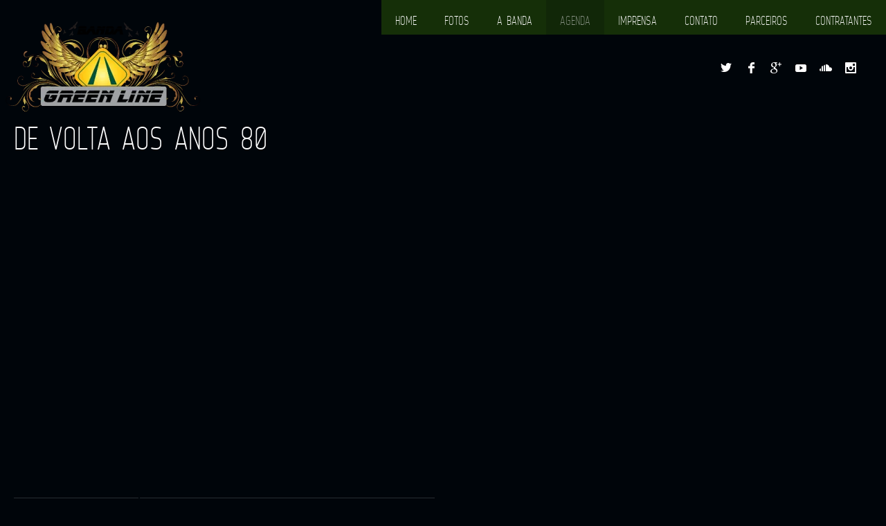

--- FILE ---
content_type: text/html; charset=UTF-8
request_url: https://greenlineband.com.br/event/de-volta-aos-anos-80/
body_size: 15648
content:
<!DOCTYPE html>
<html lang="pt-BR">

<head>

    <meta charset="UTF-8" />
    
    <meta http-equiv="content-type" content="text/html; charset=UTF-8" />
	
    <link rel="dns-prefetch" href="http://ajax.googleapis.com" />
    
				<meta name="keywords" content="" />
						<meta name="description" content="" />
			    
    <meta name="viewport" content="width=device-width, initial-scale=1, maximum-scale=1, minimum-scale=1">
    <meta name="author" content="www.grandpixels.com" />
	
    <link rel="alternate" type="application/rss+xml" title="Green Line Band RSS Feed" href="https://greenlineband.com.br/feed/" />
    
    <link rel="pingback" href="https://greenlineband.com.br/xmlrpc.php" />
    
    <title>DE VOLTA AOS ANOS 80 &lsaquo; Green Line Band</title>

    <!--[if lt IE 9]>
    <script src="http://html5shiv.googlecode.com/svn/trunk/html5.js"></script>
    <![endif]-->
    
	    <style>
        #wpadminbar #wp-admin-bar-p404_free_top_button .ab-icon:before {
            content: "\f103";
            color: red;
            top: 2px;
        }
    </style>
<meta name='robots' content='max-image-preview:large' />
	<style>img:is([sizes="auto" i], [sizes^="auto," i]) { contain-intrinsic-size: 3000px 1500px }</style>
	<link rel='dns-prefetch' href='//fonts.googleapis.com' />
<link rel="alternate" type="application/rss+xml" title="Feed para Green Line Band &raquo;" href="https://greenlineband.com.br/feed/" />
<link rel="alternate" type="application/rss+xml" title="Feed de comentários para Green Line Band &raquo;" href="https://greenlineband.com.br/comments/feed/" />
<script type="text/javascript">
/* <![CDATA[ */
window._wpemojiSettings = {"baseUrl":"https:\/\/s.w.org\/images\/core\/emoji\/16.0.1\/72x72\/","ext":".png","svgUrl":"https:\/\/s.w.org\/images\/core\/emoji\/16.0.1\/svg\/","svgExt":".svg","source":{"concatemoji":"https:\/\/greenlineband.com.br\/wp-includes\/js\/wp-emoji-release.min.js?ver=6.8.3"}};
/*! This file is auto-generated */
!function(s,n){var o,i,e;function c(e){try{var t={supportTests:e,timestamp:(new Date).valueOf()};sessionStorage.setItem(o,JSON.stringify(t))}catch(e){}}function p(e,t,n){e.clearRect(0,0,e.canvas.width,e.canvas.height),e.fillText(t,0,0);var t=new Uint32Array(e.getImageData(0,0,e.canvas.width,e.canvas.height).data),a=(e.clearRect(0,0,e.canvas.width,e.canvas.height),e.fillText(n,0,0),new Uint32Array(e.getImageData(0,0,e.canvas.width,e.canvas.height).data));return t.every(function(e,t){return e===a[t]})}function u(e,t){e.clearRect(0,0,e.canvas.width,e.canvas.height),e.fillText(t,0,0);for(var n=e.getImageData(16,16,1,1),a=0;a<n.data.length;a++)if(0!==n.data[a])return!1;return!0}function f(e,t,n,a){switch(t){case"flag":return n(e,"\ud83c\udff3\ufe0f\u200d\u26a7\ufe0f","\ud83c\udff3\ufe0f\u200b\u26a7\ufe0f")?!1:!n(e,"\ud83c\udde8\ud83c\uddf6","\ud83c\udde8\u200b\ud83c\uddf6")&&!n(e,"\ud83c\udff4\udb40\udc67\udb40\udc62\udb40\udc65\udb40\udc6e\udb40\udc67\udb40\udc7f","\ud83c\udff4\u200b\udb40\udc67\u200b\udb40\udc62\u200b\udb40\udc65\u200b\udb40\udc6e\u200b\udb40\udc67\u200b\udb40\udc7f");case"emoji":return!a(e,"\ud83e\udedf")}return!1}function g(e,t,n,a){var r="undefined"!=typeof WorkerGlobalScope&&self instanceof WorkerGlobalScope?new OffscreenCanvas(300,150):s.createElement("canvas"),o=r.getContext("2d",{willReadFrequently:!0}),i=(o.textBaseline="top",o.font="600 32px Arial",{});return e.forEach(function(e){i[e]=t(o,e,n,a)}),i}function t(e){var t=s.createElement("script");t.src=e,t.defer=!0,s.head.appendChild(t)}"undefined"!=typeof Promise&&(o="wpEmojiSettingsSupports",i=["flag","emoji"],n.supports={everything:!0,everythingExceptFlag:!0},e=new Promise(function(e){s.addEventListener("DOMContentLoaded",e,{once:!0})}),new Promise(function(t){var n=function(){try{var e=JSON.parse(sessionStorage.getItem(o));if("object"==typeof e&&"number"==typeof e.timestamp&&(new Date).valueOf()<e.timestamp+604800&&"object"==typeof e.supportTests)return e.supportTests}catch(e){}return null}();if(!n){if("undefined"!=typeof Worker&&"undefined"!=typeof OffscreenCanvas&&"undefined"!=typeof URL&&URL.createObjectURL&&"undefined"!=typeof Blob)try{var e="postMessage("+g.toString()+"("+[JSON.stringify(i),f.toString(),p.toString(),u.toString()].join(",")+"));",a=new Blob([e],{type:"text/javascript"}),r=new Worker(URL.createObjectURL(a),{name:"wpTestEmojiSupports"});return void(r.onmessage=function(e){c(n=e.data),r.terminate(),t(n)})}catch(e){}c(n=g(i,f,p,u))}t(n)}).then(function(e){for(var t in e)n.supports[t]=e[t],n.supports.everything=n.supports.everything&&n.supports[t],"flag"!==t&&(n.supports.everythingExceptFlag=n.supports.everythingExceptFlag&&n.supports[t]);n.supports.everythingExceptFlag=n.supports.everythingExceptFlag&&!n.supports.flag,n.DOMReady=!1,n.readyCallback=function(){n.DOMReady=!0}}).then(function(){return e}).then(function(){var e;n.supports.everything||(n.readyCallback(),(e=n.source||{}).concatemoji?t(e.concatemoji):e.wpemoji&&e.twemoji&&(t(e.twemoji),t(e.wpemoji)))}))}((window,document),window._wpemojiSettings);
/* ]]> */
</script>
<link rel='stylesheet' id='twb-open-sans-css' href='https://fonts.googleapis.com/css?family=Open+Sans%3A300%2C400%2C500%2C600%2C700%2C800&#038;display=swap&#038;ver=6.8.3' type='text/css' media='all' />
<link rel='stylesheet' id='twbbwg-global-css' href='https://greenlineband.com.br/wp-content/plugins/photo-gallery/booster/assets/css/global.css?ver=1.0.0' type='text/css' media='all' />
<style id='wp-emoji-styles-inline-css' type='text/css'>

	img.wp-smiley, img.emoji {
		display: inline !important;
		border: none !important;
		box-shadow: none !important;
		height: 1em !important;
		width: 1em !important;
		margin: 0 0.07em !important;
		vertical-align: -0.1em !important;
		background: none !important;
		padding: 0 !important;
	}
</style>
<link rel='stylesheet' id='wp-block-library-css' href='https://greenlineband.com.br/wp-includes/css/dist/block-library/style.min.css?ver=6.8.3' type='text/css' media='all' />
<style id='classic-theme-styles-inline-css' type='text/css'>
/*! This file is auto-generated */
.wp-block-button__link{color:#fff;background-color:#32373c;border-radius:9999px;box-shadow:none;text-decoration:none;padding:calc(.667em + 2px) calc(1.333em + 2px);font-size:1.125em}.wp-block-file__button{background:#32373c;color:#fff;text-decoration:none}
</style>
<style id='global-styles-inline-css' type='text/css'>
:root{--wp--preset--aspect-ratio--square: 1;--wp--preset--aspect-ratio--4-3: 4/3;--wp--preset--aspect-ratio--3-4: 3/4;--wp--preset--aspect-ratio--3-2: 3/2;--wp--preset--aspect-ratio--2-3: 2/3;--wp--preset--aspect-ratio--16-9: 16/9;--wp--preset--aspect-ratio--9-16: 9/16;--wp--preset--color--black: #000000;--wp--preset--color--cyan-bluish-gray: #abb8c3;--wp--preset--color--white: #ffffff;--wp--preset--color--pale-pink: #f78da7;--wp--preset--color--vivid-red: #cf2e2e;--wp--preset--color--luminous-vivid-orange: #ff6900;--wp--preset--color--luminous-vivid-amber: #fcb900;--wp--preset--color--light-green-cyan: #7bdcb5;--wp--preset--color--vivid-green-cyan: #00d084;--wp--preset--color--pale-cyan-blue: #8ed1fc;--wp--preset--color--vivid-cyan-blue: #0693e3;--wp--preset--color--vivid-purple: #9b51e0;--wp--preset--gradient--vivid-cyan-blue-to-vivid-purple: linear-gradient(135deg,rgba(6,147,227,1) 0%,rgb(155,81,224) 100%);--wp--preset--gradient--light-green-cyan-to-vivid-green-cyan: linear-gradient(135deg,rgb(122,220,180) 0%,rgb(0,208,130) 100%);--wp--preset--gradient--luminous-vivid-amber-to-luminous-vivid-orange: linear-gradient(135deg,rgba(252,185,0,1) 0%,rgba(255,105,0,1) 100%);--wp--preset--gradient--luminous-vivid-orange-to-vivid-red: linear-gradient(135deg,rgba(255,105,0,1) 0%,rgb(207,46,46) 100%);--wp--preset--gradient--very-light-gray-to-cyan-bluish-gray: linear-gradient(135deg,rgb(238,238,238) 0%,rgb(169,184,195) 100%);--wp--preset--gradient--cool-to-warm-spectrum: linear-gradient(135deg,rgb(74,234,220) 0%,rgb(151,120,209) 20%,rgb(207,42,186) 40%,rgb(238,44,130) 60%,rgb(251,105,98) 80%,rgb(254,248,76) 100%);--wp--preset--gradient--blush-light-purple: linear-gradient(135deg,rgb(255,206,236) 0%,rgb(152,150,240) 100%);--wp--preset--gradient--blush-bordeaux: linear-gradient(135deg,rgb(254,205,165) 0%,rgb(254,45,45) 50%,rgb(107,0,62) 100%);--wp--preset--gradient--luminous-dusk: linear-gradient(135deg,rgb(255,203,112) 0%,rgb(199,81,192) 50%,rgb(65,88,208) 100%);--wp--preset--gradient--pale-ocean: linear-gradient(135deg,rgb(255,245,203) 0%,rgb(182,227,212) 50%,rgb(51,167,181) 100%);--wp--preset--gradient--electric-grass: linear-gradient(135deg,rgb(202,248,128) 0%,rgb(113,206,126) 100%);--wp--preset--gradient--midnight: linear-gradient(135deg,rgb(2,3,129) 0%,rgb(40,116,252) 100%);--wp--preset--font-size--small: 13px;--wp--preset--font-size--medium: 20px;--wp--preset--font-size--large: 36px;--wp--preset--font-size--x-large: 42px;--wp--preset--spacing--20: 0.44rem;--wp--preset--spacing--30: 0.67rem;--wp--preset--spacing--40: 1rem;--wp--preset--spacing--50: 1.5rem;--wp--preset--spacing--60: 2.25rem;--wp--preset--spacing--70: 3.38rem;--wp--preset--spacing--80: 5.06rem;--wp--preset--shadow--natural: 6px 6px 9px rgba(0, 0, 0, 0.2);--wp--preset--shadow--deep: 12px 12px 50px rgba(0, 0, 0, 0.4);--wp--preset--shadow--sharp: 6px 6px 0px rgba(0, 0, 0, 0.2);--wp--preset--shadow--outlined: 6px 6px 0px -3px rgba(255, 255, 255, 1), 6px 6px rgba(0, 0, 0, 1);--wp--preset--shadow--crisp: 6px 6px 0px rgba(0, 0, 0, 1);}:where(.is-layout-flex){gap: 0.5em;}:where(.is-layout-grid){gap: 0.5em;}body .is-layout-flex{display: flex;}.is-layout-flex{flex-wrap: wrap;align-items: center;}.is-layout-flex > :is(*, div){margin: 0;}body .is-layout-grid{display: grid;}.is-layout-grid > :is(*, div){margin: 0;}:where(.wp-block-columns.is-layout-flex){gap: 2em;}:where(.wp-block-columns.is-layout-grid){gap: 2em;}:where(.wp-block-post-template.is-layout-flex){gap: 1.25em;}:where(.wp-block-post-template.is-layout-grid){gap: 1.25em;}.has-black-color{color: var(--wp--preset--color--black) !important;}.has-cyan-bluish-gray-color{color: var(--wp--preset--color--cyan-bluish-gray) !important;}.has-white-color{color: var(--wp--preset--color--white) !important;}.has-pale-pink-color{color: var(--wp--preset--color--pale-pink) !important;}.has-vivid-red-color{color: var(--wp--preset--color--vivid-red) !important;}.has-luminous-vivid-orange-color{color: var(--wp--preset--color--luminous-vivid-orange) !important;}.has-luminous-vivid-amber-color{color: var(--wp--preset--color--luminous-vivid-amber) !important;}.has-light-green-cyan-color{color: var(--wp--preset--color--light-green-cyan) !important;}.has-vivid-green-cyan-color{color: var(--wp--preset--color--vivid-green-cyan) !important;}.has-pale-cyan-blue-color{color: var(--wp--preset--color--pale-cyan-blue) !important;}.has-vivid-cyan-blue-color{color: var(--wp--preset--color--vivid-cyan-blue) !important;}.has-vivid-purple-color{color: var(--wp--preset--color--vivid-purple) !important;}.has-black-background-color{background-color: var(--wp--preset--color--black) !important;}.has-cyan-bluish-gray-background-color{background-color: var(--wp--preset--color--cyan-bluish-gray) !important;}.has-white-background-color{background-color: var(--wp--preset--color--white) !important;}.has-pale-pink-background-color{background-color: var(--wp--preset--color--pale-pink) !important;}.has-vivid-red-background-color{background-color: var(--wp--preset--color--vivid-red) !important;}.has-luminous-vivid-orange-background-color{background-color: var(--wp--preset--color--luminous-vivid-orange) !important;}.has-luminous-vivid-amber-background-color{background-color: var(--wp--preset--color--luminous-vivid-amber) !important;}.has-light-green-cyan-background-color{background-color: var(--wp--preset--color--light-green-cyan) !important;}.has-vivid-green-cyan-background-color{background-color: var(--wp--preset--color--vivid-green-cyan) !important;}.has-pale-cyan-blue-background-color{background-color: var(--wp--preset--color--pale-cyan-blue) !important;}.has-vivid-cyan-blue-background-color{background-color: var(--wp--preset--color--vivid-cyan-blue) !important;}.has-vivid-purple-background-color{background-color: var(--wp--preset--color--vivid-purple) !important;}.has-black-border-color{border-color: var(--wp--preset--color--black) !important;}.has-cyan-bluish-gray-border-color{border-color: var(--wp--preset--color--cyan-bluish-gray) !important;}.has-white-border-color{border-color: var(--wp--preset--color--white) !important;}.has-pale-pink-border-color{border-color: var(--wp--preset--color--pale-pink) !important;}.has-vivid-red-border-color{border-color: var(--wp--preset--color--vivid-red) !important;}.has-luminous-vivid-orange-border-color{border-color: var(--wp--preset--color--luminous-vivid-orange) !important;}.has-luminous-vivid-amber-border-color{border-color: var(--wp--preset--color--luminous-vivid-amber) !important;}.has-light-green-cyan-border-color{border-color: var(--wp--preset--color--light-green-cyan) !important;}.has-vivid-green-cyan-border-color{border-color: var(--wp--preset--color--vivid-green-cyan) !important;}.has-pale-cyan-blue-border-color{border-color: var(--wp--preset--color--pale-cyan-blue) !important;}.has-vivid-cyan-blue-border-color{border-color: var(--wp--preset--color--vivid-cyan-blue) !important;}.has-vivid-purple-border-color{border-color: var(--wp--preset--color--vivid-purple) !important;}.has-vivid-cyan-blue-to-vivid-purple-gradient-background{background: var(--wp--preset--gradient--vivid-cyan-blue-to-vivid-purple) !important;}.has-light-green-cyan-to-vivid-green-cyan-gradient-background{background: var(--wp--preset--gradient--light-green-cyan-to-vivid-green-cyan) !important;}.has-luminous-vivid-amber-to-luminous-vivid-orange-gradient-background{background: var(--wp--preset--gradient--luminous-vivid-amber-to-luminous-vivid-orange) !important;}.has-luminous-vivid-orange-to-vivid-red-gradient-background{background: var(--wp--preset--gradient--luminous-vivid-orange-to-vivid-red) !important;}.has-very-light-gray-to-cyan-bluish-gray-gradient-background{background: var(--wp--preset--gradient--very-light-gray-to-cyan-bluish-gray) !important;}.has-cool-to-warm-spectrum-gradient-background{background: var(--wp--preset--gradient--cool-to-warm-spectrum) !important;}.has-blush-light-purple-gradient-background{background: var(--wp--preset--gradient--blush-light-purple) !important;}.has-blush-bordeaux-gradient-background{background: var(--wp--preset--gradient--blush-bordeaux) !important;}.has-luminous-dusk-gradient-background{background: var(--wp--preset--gradient--luminous-dusk) !important;}.has-pale-ocean-gradient-background{background: var(--wp--preset--gradient--pale-ocean) !important;}.has-electric-grass-gradient-background{background: var(--wp--preset--gradient--electric-grass) !important;}.has-midnight-gradient-background{background: var(--wp--preset--gradient--midnight) !important;}.has-small-font-size{font-size: var(--wp--preset--font-size--small) !important;}.has-medium-font-size{font-size: var(--wp--preset--font-size--medium) !important;}.has-large-font-size{font-size: var(--wp--preset--font-size--large) !important;}.has-x-large-font-size{font-size: var(--wp--preset--font-size--x-large) !important;}
:where(.wp-block-post-template.is-layout-flex){gap: 1.25em;}:where(.wp-block-post-template.is-layout-grid){gap: 1.25em;}
:where(.wp-block-columns.is-layout-flex){gap: 2em;}:where(.wp-block-columns.is-layout-grid){gap: 2em;}
:root :where(.wp-block-pullquote){font-size: 1.5em;line-height: 1.6;}
</style>
<link rel='stylesheet' id='bwg_fonts-css' href='https://greenlineband.com.br/wp-content/plugins/photo-gallery/css/bwg-fonts/fonts.css?ver=0.0.1' type='text/css' media='all' />
<link rel='stylesheet' id='sumoselect-css' href='https://greenlineband.com.br/wp-content/plugins/photo-gallery/css/sumoselect.min.css?ver=3.4.6' type='text/css' media='all' />
<link rel='stylesheet' id='mCustomScrollbar-css' href='https://greenlineband.com.br/wp-content/plugins/photo-gallery/css/jquery.mCustomScrollbar.min.css?ver=3.1.5' type='text/css' media='all' />
<link rel='stylesheet' id='bwg_frontend-css' href='https://greenlineband.com.br/wp-content/plugins/photo-gallery/css/styles.min.css?ver=1.8.35' type='text/css' media='all' />
<link rel='stylesheet' id='gp-style-css' href='https://greenlineband.com.br/wp-content/themes/muse/style.css?ver=6.8.3' type='text/css' media='all' />
<link rel='stylesheet' id='gp-style-font-opensans-css' href='http://fonts.googleapis.com/css?family=Open+Sans&#038;subset=latin%2Ccyrillic-ext%2Cgreek-ext%2Cgreek%2Cvietnamese%2Clatin-ext%2Ccyrillic&#038;ver=6.8.3' type='text/css' media='all' />
<script type="text/javascript" src="https://greenlineband.com.br/wp-includes/js/jquery/jquery.js?ver=1.8.3" id="jquery-js"></script>
<script type="text/javascript" src="https://greenlineband.com.br/wp-content/plugins/photo-gallery/booster/assets/js/circle-progress.js?ver=1.2.2" id="twbbwg-circle-js"></script>
<script type="text/javascript" id="twbbwg-global-js-extra">
/* <![CDATA[ */
var twb = {"nonce":"abbc52cf2c","ajax_url":"https:\/\/greenlineband.com.br\/wp-admin\/admin-ajax.php","plugin_url":"https:\/\/greenlineband.com.br\/wp-content\/plugins\/photo-gallery\/booster","href":"https:\/\/greenlineband.com.br\/wp-admin\/admin.php?page=twbbwg_photo-gallery"};
var twb = {"nonce":"abbc52cf2c","ajax_url":"https:\/\/greenlineband.com.br\/wp-admin\/admin-ajax.php","plugin_url":"https:\/\/greenlineband.com.br\/wp-content\/plugins\/photo-gallery\/booster","href":"https:\/\/greenlineband.com.br\/wp-admin\/admin.php?page=twbbwg_photo-gallery"};
/* ]]> */
</script>
<script type="text/javascript" src="https://greenlineband.com.br/wp-content/plugins/photo-gallery/booster/assets/js/global.js?ver=1.0.0" id="twbbwg-global-js"></script>
<script type="text/javascript" src="https://greenlineband.com.br/wp-content/plugins/photo-gallery/js/jquery.sumoselect.min.js?ver=3.4.6" id="sumoselect-js"></script>
<script type="text/javascript" src="https://greenlineband.com.br/wp-content/plugins/photo-gallery/js/tocca.min.js?ver=2.0.9" id="bwg_mobile-js"></script>
<script type="text/javascript" src="https://greenlineband.com.br/wp-content/plugins/photo-gallery/js/jquery.mCustomScrollbar.concat.min.js?ver=3.1.5" id="mCustomScrollbar-js"></script>
<script type="text/javascript" src="https://greenlineband.com.br/wp-content/plugins/photo-gallery/js/jquery.fullscreen.min.js?ver=0.6.0" id="jquery-fullscreen-js"></script>
<script type="text/javascript" id="bwg_frontend-js-extra">
/* <![CDATA[ */
var bwg_objectsL10n = {"bwg_field_required":"field is required.","bwg_mail_validation":"This is not a valid email address.","bwg_search_result":"There are no images matching your search.","bwg_select_tag":"Select Tag","bwg_order_by":"Order By","bwg_search":"Search","bwg_show_ecommerce":"Show Ecommerce","bwg_hide_ecommerce":"Hide Ecommerce","bwg_show_comments":"Show Comments","bwg_hide_comments":"Hide Comments","bwg_restore":"Restore","bwg_maximize":"Maximize","bwg_fullscreen":"Fullscreen","bwg_exit_fullscreen":"Exit Fullscreen","bwg_search_tag":"SEARCH...","bwg_tag_no_match":"No tags found","bwg_all_tags_selected":"All tags selected","bwg_tags_selected":"tags selected","play":"Play","pause":"Pause","is_pro":"","bwg_play":"Play","bwg_pause":"Pause","bwg_hide_info":"Hide info","bwg_show_info":"Show info","bwg_hide_rating":"Hide rating","bwg_show_rating":"Show rating","ok":"Ok","cancel":"Cancel","select_all":"Select all","lazy_load":"0","lazy_loader":"https:\/\/greenlineband.com.br\/wp-content\/plugins\/photo-gallery\/images\/ajax_loader.png","front_ajax":"0","bwg_tag_see_all":"see all tags","bwg_tag_see_less":"see less tags"};
/* ]]> */
</script>
<script type="text/javascript" src="https://greenlineband.com.br/wp-content/plugins/photo-gallery/js/scripts.min.js?ver=1.8.35" id="bwg_frontend-js"></script>
<link rel="https://api.w.org/" href="https://greenlineband.com.br/wp-json/" /><link rel="EditURI" type="application/rsd+xml" title="RSD" href="https://greenlineband.com.br/xmlrpc.php?rsd" />

<link rel="canonical" href="https://greenlineband.com.br/event/de-volta-aos-anos-80/" />
<link rel='shortlink' href='https://greenlineband.com.br/?p=3317' />
<link rel="alternate" title="oEmbed (JSON)" type="application/json+oembed" href="https://greenlineband.com.br/wp-json/oembed/1.0/embed?url=https%3A%2F%2Fgreenlineband.com.br%2Fevent%2Fde-volta-aos-anos-80%2F" />
<link rel="alternate" title="oEmbed (XML)" type="text/xml+oembed" href="https://greenlineband.com.br/wp-json/oembed/1.0/embed?url=https%3A%2F%2Fgreenlineband.com.br%2Fevent%2Fde-volta-aos-anos-80%2F&#038;format=xml" />
	
		<style type="text/css">
		
		        @font-face {
            font-family: 'WebServeroffRegular';
            src: url('https://greenlineband.com.br/wp-content/themes/muse/fonts/web-serveroff/Web-Serveroff.eot');
            src: url('https://greenlineband.com.br/wp-content/themes/muse/fonts/web-serveroff/Web-Serveroff.eot?#iefix') format('embedded-opentype'),
                 url('https://greenlineband.com.br/wp-content/themes/muse/fonts/web-serveroff/Web-Serveroff.woff') format('woff'),
                 url('https://greenlineband.com.br/wp-content/themes/muse/fonts/web-serveroff/Web-Serveroff.ttf') format('truetype'),
                 url('https://greenlineband.com.br/wp-content/themes/muse/fonts/web-serveroff/Web-Serveroff.svg#WebServeroffRegular') format('svg');
            font-weight: normal;
            font-style: normal;
        }
        			
		/* Font Face */
		
		/* Typography */
		h1, h2, h3, h4, h5, h6 { font-family: "WebServeroffRegular", Helvetica, Arial, sans-serif !important; }
		blockquote { font-family: "WebServeroffRegular", Helvetica, Arial, sans-serif !important; }
		/* Forms */
		label { font-family: "WebServeroffRegular", Helvetica, Arial, sans-serif !important; }
		/* Logo */
		header.header .logo { font-family: "WebServeroffRegular", Helvetica, Arial, sans-serif !important; }
		/* Navigation */
		nav.navigation,
		nav.navigation-mobile,
		nav.categories { font-family: "WebServeroffRegular", Helvetica, Arial, sans-serif !important; }
		/* Slideshow */
		.slide-caption,
		.slide-caption p { font-family: "WebServeroffRegular", Helvetica, Arial, sans-serif !important; }
		/* Widgets */
		.widget_recent_tweet .tweet-text, .widget_pages li a, .widget_subpages li a, .widget_nav_menu li a, .widget_archive li, .widget_categories li, .widget_archive li li, .widget_categories li li, .widget_product_categories li { font-family: "WebServeroffRegular", Helvetica, Arial, sans-serif !important; }
		
		/* Retina Logo */
		
				@media
        only screen and (-webkit-min-device-pixel-ratio: 2),
        only screen and (-o-min-device-pixel-ratio: 2/1),
        only screen and (min--moz-device-pixel-ratio: 2),
        only screen and (min-device-pixel-ratio: 2),
        only screen and (min-resolution: 192dpi),
        only screen and (min-resolution: 2dppx) {
            
            header.header .logo-image {
                background-image: url("http://greenlineband.com.br/wp-content/uploads/2015/11/copia-logo-png1.png");
                background-position: center center;
                background-repeat: no-repeat;
                -webkit-background-size: auto 100%;
                -moz-background-size: auto 100%;
                -o-background-size: auto 100%;
                background-size: auto 100%;
            }
            header.header .logo-image img { visibility: hidden; }
            
        }
        		
		/* Colors & Positions */
		
		/* CSS Common > Selection */
		::selection { background: #000000; }
		::-moz-selection { background: #000000; }
		/* CSS Common > Links */
		a { color: #ffffff; }
		a:hover { color: #ffffff; border-color: #ffffff; background-color: #1d3f08; }
		a.underline, .underline a, a.underline-hover:hover, .underline-hover a:hover { color: #ffffff; border-color: #ffffff; }
		.content-shop a,
		.content-shop a:hover { background-color: transparent !important; }
		/* Body */
		body { color: #ffffff; background-color: #00050a; }
		/* Body Background */
		.body-background { background-color: #00050a; }
		/* Typography */
		blockquote { color: #000000; }
		blockquote cite { color: #ffffff; }
		/* Forms */
		button, .button a, .comments #submit { color: #ffffff; background-color: #1d3f08; border-color: #ffffff; }
		button:hover, .button a:hover, .comments #submit:hover { background-color: #000000 !important; border-color: #000000; }
		/* Forms > Comments */
		.comments .comment .comment-body { background-color: #282d32; }
		.comments .comment .comment-body:before { border-top-color: #282d32; }
		.comments .comment.bypostauthor > div > .comment-body { background-color: #1d3f08; }
		.comments .comment.bypostauthor > div > .comment-body:before { border-top-color: #1d3f08; }		
		.comments #cancel-comment-reply-link { color: #000000; }
		.comments #cancel-comment-reply-link:hover { color: #ffffff; }
		/* Grid > Common */
		.grid-tiles .tile-block,
		.grid-tiles-sidebar .tile-block { background-color: #282d32; }
		/* Header */
		header.header { position: absolute; }
		/* Header > Logo */
		header.header .logo-image.filled { background-color: #1d3f08; }
		header.header .logo-default { background-color: #1d3f08; }
		/* Navigation */
		nav.navigation { position: absolute; }
		/* Navigation > Navigation > 1st Level */
		nav.navigation li,
		nav.navigation li a { color: #ffffff !important; background-color: #1d3f08; }
		nav.navigation li:hover a,
		nav.navigation li a:hover { color: #282d32 !important; background-color: #ffffff !important; }
		/* Navigation > Navigation > 2nd+ Level */
		nav.navigation li li,
		nav.navigation li li a { background-color: #ffffff; }
		nav.navigation li li a:hover { color: #1d3f08 !important; }
		/* Navigation > Navigation - Mobile */
		.navigation-mobile-button a { background-color: #1d3f08; }
		.navigation-mobile-button a:hover { background-color: #000000; }
		.page-template-template-home-php .navigation-mobile-button { position: absolute !important; }
		nav.navigation-mobile li a { color: #282d32 !important; background-color: #ffffff; }
		nav.navigation-mobile li a:hover { color: #ffffff !important; background-color: #1d3f08; }
		/* Navigation > Navigation - Categories */
		nav.categories ul li a { color: #ffffff !important; background-color: #000000; }
		nav.categories ul li a:hover { color: #ffffff !important; background-color: #1d3f08; }
		nav.categories ul li.current-cat a { background-color: #1d3f08; }
		nav.categories ul li.current-cat a:hover { background-color: #000000; }
		/* Toolbar > qTranslate Language Switcher */
		.toolbar .qtrans_language_chooser li { border-color: #ffffff; }
		.toolbar .qtrans_language_chooser li:hover { background-color: #1d3f08; }
		/* Toolbar > Shop Mini Cart */
		.cart-mini li.checkout a { background-color: #000000; }
		.cart-mini li.checkout a:hover { background-color: #1d3f08; }
		/* Toolbar > Search - Modal */
		.modal-search-button { border-color: #ffffff; }
		.modal-search-button:hover { background-color: #1d3f08; }
		.modal-search-close { background-color: #000000; }
		.modal-search-close:hover { background-color: #1d3f08; }
		/* Slideshow */
		.slide-caption h2,
		.slide-caption h2.link a { background-color: #000000; }
		.slide-caption h2.link a:hover { background-color: #1d3f08; }
		.slide-caption p { background-color: #1d3f08; }
		/* Posts > Common */
		.post .post-body,
		.post .post-image-container { background-color: #282d32; }
		.post-share li a { background-color: #1d3f08; }
		.post-share li a:hover { background-color: #000000; }
		.post-buy.button a { color: #ffffff; border-color: #ffffff; }
		.post-buy.button a:hover { background-color: #000000; border-color: #ffffff; }
		.post-meta .button a { color: #ffffff; background-color: #000000; }
		.post-meta .button a:hover { background-color: #1d3f08 !important; }
		/* Posts > Blog & Event Grid Home */
		.grid-post-home { background-color: #1d3f08; }
		.grid-post-home a:hover { background-color: #000000; }
		.grid-post-home .post a:hover .post-title { border-color: #ffffff; }
		.grid-event-home { background-color: #282d32; }
		/* Posts > Blog Grid */
		.grid-blog .tile.format-audio .post-body.corner:before,
		.grid-blog .tile.format-gallery .post-body.corner:before,
		.grid-blog .tile.format-video .post-body.corner:before,
		.grid-blog .tile.format-quote .post-body.corner:before { border-right-color: #00050a; }
		.grid-blog .tile.format-audio .post-corner:before,
		.grid-blog .tile.format-gallery .post-corner:before,
		.grid-blog .tile.format-video .post-corner:before,
		.grid-blog .tile.format-quote .post-corner:before { border-top-color: #282d32; }
		.grid-blog .tile.format-quote blockquote { color: #ffffff; }
		/* Posts > Event Grid */
		.grid-event-past .tile .tile-block { background-color: #282d32; }
		/* Posts > Event List */
		.list-event .inner { background-color: #282d32; }
		/* Posts > Archive Grid */
		.grid-archives a { color: #1d3f08; }
		.grid-archives a:hover { color: #ffffff; }
		/* Singles > Common */
		.post-meta .post-comments a,
		.post-meta .post-categories a { color: #1d3f08; }
		.post-meta .post-comments a:hover,
		.post-meta .post-categories a:hover { color: #ffffff; }
		.post-meta-line ul.post-categories a { background-color: #000000; }
		.post-meta-line ul.post-categories a:hover { background-color: #1d3f08; }
		.post-meta-table .inner { background-color: #282d32; }
		/* Singles > Single Blog */
		.single-blog .format-quote blockquote { color: #ffffff; }
		/* Singles > Single Event */
		.single-event .post-facebook a:hover { background-color: #000000 !important; }
		.single-event .post-vk a:hover { background-color: #000000 !important; }
		/* Pagination */
		.pagination a,
		.pagination-post a { background-color: #1d3f08; }
		.pagination a:hover,
		.pagination-post a:hover,
		.pagination span.current { background-color: #000000; }
		/* Widgets > Areas */
		.wa-footer-top { color: #14191e; background-color: #ffffff; }
		.wa-footer-bottom { color: #14191e; background-color: #ffffff; }
		.wa-footer-container { border-color: #00050a; }
		/* Widget Tweets [Custom] */
		.widget_tweets li a,
		.widget_recent_tweet li a { color: #1d3f08; }
		.widget_tweets li a:hover,
		.widget_recent_tweet li a:hover { color: #ffffff; background-color: #1d3f08; }
		/* Widget Recent [WordPress & Custom] */
		.widget_recent_posts a,
		.widget_recent_events a,
		.widget_recent_albums a,
		.widget_recent_videos a,
		.widget_recent_entries a,
		.widget_recent_comments a { color: #1d3f08; border-color: #1d3f08; }
		.widget_recent_posts a:hover,
		.widget_recent_events a:hover,
		.widget_recent_albums a:hover,
		.widget_recent_videos a:hover,
		.widget_recent_entries a:hover,
		.widget_recent_comments a:hover { color: #ffffff; }
		/* Widget Pages, Subpages, Navigation [WordPress] */
		.widget_pages li a,
		.widget_subpages li a,
		.widget_nav_menu li a { background-color: #1d3f08; }
		.widget_pages li a:hover,
		.widget_subpages li a:hover,
		.widget_nav_menu li a:hover { background-color: #000000; }
		/* Widget Archive, Categories [WordPress] */
		.widget_archive li,
		.widget_categories li { color: #ffffff; background-color: #1d3f08; }
		.widget_archive li a,
		.widget_categories li a { color: #ffffff; }
		/* Widget Tag Cloud & Tags [WordPress] */
		.post-tags a,
		.widget_tag_cloud a { background-color: #1d3f08; }
		.post-tags a:hover,
		.widget_tag_cloud a:hover { background-color: #000000; }
		/* Widget Links [WordPress] */
		.widget_links li a { color: #1d3f08; }
		.widget_links li a:hover { color: #ffffff; }
		/* Widget qTranslate [qTranslate] */
		.widget_qtranslate li a { background-color: #1d3f08; }
		.widget_qtranslate li a:hover { background-color: #000000; }
		/* Shortcodes > Tabs */
		.gp-tabs .ui-tabs-nav li.ui-state-default a { color: #ffffff; background-color: #1d3f08; }
		.gp-tabs .ui-tabs-nav li.ui-state-default a:hover { color: #ffffff; background-color: #000000; }
		.gp-tabs .ui-tabs-nav li.ui-state-active a,
		.gp-tabs .ui-tabs-nav li.ui-state-active a:hover { color: #1d3f08; background-color: #ffffff; }
		.gp-tabs .ui-tabs-panel { background-color: #ffffff; color: #282d32; }
		/* Components > Slideshow */
		.gp-theme .rsArrowIcn { background-color: #000000; }
		.gp-theme .rsArrowIcn:hover { background-color: #1d3f08; }
		.gp-theme .rsPlayBtn .rsPlayBtnIcon { background-color: #282d32; }
		.gp-theme .rsPlayBtn:hover .rsPlayBtnIcon { background-color: #000000; }
		.gp-theme .rsCloseVideoIcn { background-color: #000000; }
		.gp-theme .rsCloseVideoIcn:hover { background-color: #1d3f08; }
		/* Components > Player */
		.player a:hover { background-color: #1d3f08 !important; }
		.player-progress { background-color: #282d32; }
		.player-progress .player-seek-bar { background-color: #282d32; }
		.player-progress .player-play-bar { background-color: #000000; }
		.player-controls { background-color: #282d32; }
		.player-controls .player-volume-value { background-color: #ffffff; }
		.player-controls .player-volume-container { background-color: #00050a; }
		.player-playlist ul li a { background-color: #282d32; }
		.player-playlist ul li a:hover { background-color: #000000 !important; }
		.player-playlist ul li.jp-playlist-current a { background-color: #1d3f08 !important; }
		.grid-blog .post-audio { background-color: #00050a; }
		/* Components > Lightbox */
		.lightbox-arrow-left,
		.lightbox-arrow-right { background-color: #000000; }
		.lightbox-arrow-left:hover,
		.lightbox-arrow-right:hover { background-color: #1d3f08; }
		.lightbox-close { background-color: #000000; }
		.lightbox-close:hover { background-color: #1d3f08; }
		/* reCaptcha */
		.recaptcha_theme_clean.recaptchatable #recaptcha_image { border-color: #ffffff !important; }
		/* Components > Back to Top Button */
		.back-to-top { background-color: #000000; }
		.back-to-top:hover { background-color: #1d3f08; }
		
				
				
		/* Custom CSS */
		.tile-block .post-meta {
    display: none;
}

nav.navigation {
position: absolute;
top: 0;
}

nav.navigation li a {
    padding: 19px 20px 0;
    height: 50px;
    font-size: 18px;
}

nav.navigation li {
    float: left;
    height: 50px;    
}

nav.navigation li:hover .sub-menu, nav.navigation li:hover .children {
    top: 50px;
}

nav.navigation li,
nav.navigation li a{
    background-color: rgba(29, 63, 8, 0.5); 
}

soundcloud {
    z-index: 9999;
}

header.header .logo a {
position: absolute;
top: 0;
}

.toolbar {
    float: right;
    padding: 0 20px 0;
    margin: 80px 0 0;
}

.soundcloud {
    position: absolute;
    bottom: 0px;
}

fieldset h2 {
    display: none;
    }

.post-date {
    display: none;
    }

.single-gallery .post-meta-line li:first-child {
       display: none;
}

h1 {
    font-size: 3.6em;
}

.page-header h1 {
    margin: 52px 0 0.4em;
}

.war_sdy_pl_audio_control.war_sdy_pl_pp_corner{
	position: fixed;
  	top:auto !important;
  	width: 35px;
  	bottom: 6px;
  	right: 6px !important;
}

.fb-like.fb_iframe_widget{
   position: absolute !important;
   left: 5px;
   bottom: 5px;
}			
				
		</style>
		
				<link rel="shortcut icon" href="http://greenlineband.com.br/wp-content/uploads/2015/09/logo_curvas_jpg.jpg"/>
		<link rel="icon" href="https://greenlineband.com.br/wp-content/uploads/2015/09/cropped-Nova-Logo1-32x32.png" sizes="32x32" />
<link rel="icon" href="https://greenlineband.com.br/wp-content/uploads/2015/09/cropped-Nova-Logo1-192x192.png" sizes="192x192" />
<link rel="apple-touch-icon" href="https://greenlineband.com.br/wp-content/uploads/2015/09/cropped-Nova-Logo1-180x180.png" />
<meta name="msapplication-TileImage" content="https://greenlineband.com.br/wp-content/uploads/2015/09/cropped-Nova-Logo1-270x270.png" />


    
</head>

<body class="wp-singular event-template-default single single-event postid-3317 wp-theme-muse chrome">

	<div class="body-background"></div>
    
        
    <header class="header transition">
    
    	                
            <div class="logo logo-image">
                
                <a href="https://greenlineband.com.br" title="Green Line Band">
                    <img src="http://greenlineband.com.br/wp-content/uploads/2015/11/copia-logo-png1.png" alt="Green Line Band" />
                </a>

            </div><!-- END // logo-image -->
            
            
    </header><!-- END // header -->
    
    <nav class="navigation" role="navigation">
        
		<div class="menu-navigation-container"><ul id="menu-navigation" class="menu"><li id="menu-item-1011" class="menu-item menu-item-type-post_type menu-item-object-page menu-item-home menu-item-1011"><a href="https://greenlineband.com.br/">Home</a></li>
<li id="menu-item-1954" class="menu-item menu-item-type-post_type menu-item-object-page menu-item-has-children menu-item-1954"><a href="https://greenlineband.com.br/fotos/">Fotos</a>
<ul class="sub-menu">
	<li id="menu-item-1955" class="menu-item menu-item-type-custom menu-item-object-custom menu-item-1955"><a href="https://lightcoral-buffalo-137118.hostingersite.com/gallery-category/shows/">Shows</a></li>
	<li id="menu-item-1957" class="menu-item menu-item-type-custom menu-item-object-custom menu-item-1957"><a href="https://lightcoral-buffalo-137118.hostingersite.com/gallery-category/backstages/">Backstages</a></li>
	<li id="menu-item-1956" class="menu-item menu-item-type-custom menu-item-object-custom menu-item-1956"><a href="https://lightcoral-buffalo-137118.hostingersite.com/gallery/fan-clube/">Fã-Clube</a></li>
</ul>
</li>
<li id="menu-item-2637" class="menu-item menu-item-type-custom menu-item-object-custom menu-item-has-children menu-item-2637"><a href="https://lightcoral-buffalo-137118.hostingersite.com/integrantes/">A Banda</a>
<ul class="sub-menu">
	<li id="menu-item-2636" class="menu-item menu-item-type-post_type menu-item-object-page menu-item-2636"><a href="https://greenlineband.com.br/release/">Release</a></li>
	<li id="menu-item-2638" class="menu-item menu-item-type-custom menu-item-object-custom menu-item-2638"><a href="https://lightcoral-buffalo-137118.hostingersite.com/integrantes/">Integrantes</a></li>
</ul>
</li>
<li id="menu-item-1952" class="menu-item menu-item-type-post_type menu-item-object-page menu-item-1952 current_page_item"><a href="https://greenlineband.com.br/agenda/">Agenda</a></li>
<li id="menu-item-2434" class="menu-item menu-item-type-post_type menu-item-object-page menu-item-2434"><a href="https://greenlineband.com.br/imprensa/">Imprensa</a></li>
<li id="menu-item-1944" class="menu-item menu-item-type-post_type menu-item-object-page menu-item-1944"><a href="https://greenlineband.com.br/contato/">Contato</a></li>
<li id="menu-item-2840" class="menu-item menu-item-type-post_type menu-item-object-page menu-item-2840"><a href="https://greenlineband.com.br/parceiros/">Parceiros</a></li>
<li id="menu-item-1951" class="menu-item menu-item-type-custom menu-item-object-custom menu-item-1951"><a href="https://lightcoral-buffalo-137118.hostingersite.com/contratantes">Contratantes</a></li>
</ul></div>        
    </nav><!-- END // navigation -->
    
    <div id="navigation-mobile-button" class="navigation-mobile-button">
    
    	<a href="#navigation-mobile"></a>
        
    </div><!-- END // navigation-mobile-button -->

	<nav id="navigation-mobile" class="navigation-mobile float-right transition display-none" role="navigation">
    
    	<div class="menu-navigation-container"><ul id="menu-navigation-1" class="menu"><li class="menu-item menu-item-type-post_type menu-item-object-page menu-item-home menu-item-1011"><a href="https://greenlineband.com.br/">Home</a></li>
<li class="menu-item menu-item-type-post_type menu-item-object-page menu-item-has-children menu-item-1954"><a href="https://greenlineband.com.br/fotos/">Fotos</a>
<ul class="sub-menu">
	<li class="menu-item menu-item-type-custom menu-item-object-custom menu-item-1955"><a href="https://lightcoral-buffalo-137118.hostingersite.com/gallery-category/shows/">Shows</a></li>
	<li class="menu-item menu-item-type-custom menu-item-object-custom menu-item-1957"><a href="https://lightcoral-buffalo-137118.hostingersite.com/gallery-category/backstages/">Backstages</a></li>
	<li class="menu-item menu-item-type-custom menu-item-object-custom menu-item-1956"><a href="https://lightcoral-buffalo-137118.hostingersite.com/gallery/fan-clube/">Fã-Clube</a></li>
</ul>
</li>
<li class="menu-item menu-item-type-custom menu-item-object-custom menu-item-has-children menu-item-2637"><a href="https://lightcoral-buffalo-137118.hostingersite.com/integrantes/">A Banda</a>
<ul class="sub-menu">
	<li class="menu-item menu-item-type-post_type menu-item-object-page menu-item-2636"><a href="https://greenlineband.com.br/release/">Release</a></li>
	<li class="menu-item menu-item-type-custom menu-item-object-custom menu-item-2638"><a href="https://lightcoral-buffalo-137118.hostingersite.com/integrantes/">Integrantes</a></li>
</ul>
</li>
<li class="menu-item menu-item-type-post_type menu-item-object-page menu-item-1952 current_page_item"><a href="https://greenlineband.com.br/agenda/">Agenda</a></li>
<li class="menu-item menu-item-type-post_type menu-item-object-page menu-item-2434"><a href="https://greenlineband.com.br/imprensa/">Imprensa</a></li>
<li class="menu-item menu-item-type-post_type menu-item-object-page menu-item-1944"><a href="https://greenlineband.com.br/contato/">Contato</a></li>
<li class="menu-item menu-item-type-post_type menu-item-object-page menu-item-2840"><a href="https://greenlineband.com.br/parceiros/">Parceiros</a></li>
<li class="menu-item menu-item-type-custom menu-item-object-custom menu-item-1951"><a href="https://lightcoral-buffalo-137118.hostingersite.com/contratantes">Contratantes</a></li>
</ul></div>    
    </nav><!-- END // navigation-mobile -->
	
    
<div class="toolbar clearfix">

    <ul class="socials">
    
                    <li class="social-twitter">
                <a href="https://twitter.com/search?q=banda%20green%20line&amp;src=typd" title="Twitter" target="_blank">
                    Twitter                </a>
            </li>
                
                    <li class="social-facebook">
                <a href="https://www.facebook.com/banda.greenline?fref=ts" title="Facebook" target="_blank">
                    Facebook                </a>
            </li>
                
                    <li class="social-googleplus">
                <a href="https://plus.google.com/+BANDAGREENLINE" title="Google+" target="_blank">
                    Google+                </a>
            </li>
                
                
                    <li class="social-youtube">
                <a href="https://www.youtube.com/channel/UCD_1q_cRyxsi5M-eParMdag" title="YouTube" target="_blank">
                    YouTube                </a>
            </li>
                
                
                
                    <li class="social-soundcloud">
                <a href="https://soundcloud.com/greenlineband" title="SoundCloud" target="_blank">
                    SoundCloud                </a>
            </li>
                
                
                
                
                
                
                
                
                
                
                
                
                
                
                    <li class="social-instagram">
                <a href="https://www.instagram.com/greenlineband/" title="Instagram" target="_blank">
                    Instagram                </a>
            </li>
                
                
                
    </ul><!-- END // socials -->
    
        
    <ul class="cart-mini">
    
                
    </ul><!-- END // cart-mini -->

</div><!-- END // toolbar -->    
    
	<div class="canvas">
		
        
<header class="page-header">
    
    <h1>
		DE VOLTA AOS ANOS 80    	
            
    </h1>
    
</header><!-- END // page-header -->        		
		<div class="grid">
        
        	            
            <div class="content single-event one-entire" role="main">
                            
				                
                        <article class="clearfix post-3317 event type-event status-publish has-post-thumbnail hentry">

							                            
                                <div class="col-1 one-half float-right-important">
                                
                                                            
                                                                
                                    <div class="post-image lightbox overlay">
                                        <a href="https://greenlineband.com.br/wp-content/uploads/2017/03/cartaz-oficial.jpg">
                                            <img width="678" height="960" src="https://greenlineband.com.br/wp-content/uploads/2017/03/cartaz-oficial.jpg" class="attachment-large size-large wp-post-image" alt="De volta aos anos 80" decoding="async" fetchpriority="high" srcset="https://greenlineband.com.br/wp-content/uploads/2017/03/cartaz-oficial.jpg 678w, https://greenlineband.com.br/wp-content/uploads/2017/03/cartaz-oficial-600x850.jpg 600w, https://greenlineband.com.br/wp-content/uploads/2017/03/cartaz-oficial-300x425.jpg 300w" sizes="(max-width: 678px) 100vw, 678px" />                                            <span class="overlay-block"><span class="overlay-icon"></span></span>
                                        </a>
                                    </div><!-- END // post-image -->
                                    
                                                                
                                                                
                                    <div class="post-video">
                                    
                                        <iframe src="http://www.youtube.com/embed/SCd1doeJKBE?wmode=opaque&amp;autoplay=0&amp;enablejsapi=1&modestbranding=1&amp;rel=0&amp;showinfo=0&amp;color=white&amp;theme=dark" width="560" height="315" frameborder="0" allowfullscreen></iframe>
                                    
                                    </div><!-- END // post-video -->
                                    
                                                                
                            </div><!-- END // one-half | one-entire -->
                            
                                
                                <div class="col-2 one-half float-left-important margin-right">
                            
                                                        
                            	                                
                                    <div class="post-map">
                                    
                                        <iframe height="400" src="https://www.google.com/maps/embed?pb=!1m18!1m12!1m3!1d3754.945015341339!2d-44.317681350924936!3d-19.757490586635328!2m3!1f0!2f0!3f0!3m2!1i1024!2i768!4f13.1!3m3!1m2!1s0xa6e47d6ac2a0a7%3A0x59ccdb6bd35e89fb!2sR.+Sen.+Melo+Viana%2C+403+-+Silverado%2C+Esmeraldas+-+MG!5e0!3m2!1spt-BR!2sbr!4v1490573094826&amp;output=embed" ></iframe>
                                    
                                    </div><!-- END // post-map -->
                                
                                                            
                            	<div class="post-meta-line one-entire inner-no-top-left clearfix">
                                    
                                    <ul>
                                        <li>
                                            <h2 class="post-date">30/04/2017</h2>
                                        </li>
                                        <li class="post-taxonomies-event underline">
                                             
                                        </li>
                                                                            </ul>
                                        
                                </div><!-- END // post-meta-line -->
                            
                                <div class="post-meta clearfix">
                                    
                                    <div class="post-meta-table underline">
                                        
                                                                                    
                                            <div class="post-time row clearfix">
                                            
                                                <div class="cell head"><div class="inner">Time</div></div>
                                                <div class="cell"><div class="inner">10:00PM</div></div>
                                            
                                            </div><!-- END // post-time -->
                                            
                                                                                
                                                                                        
                                                <div class="post-venue row clearfix">
                                            
                                                    <div class="cell head"><div class="inner">Venue</div></div>
                                                    <div class="cell"><div class="inner">Rua Senador Melo Viana, nº403 Centro</div></div>
                                                
                                                </div><!-- END // post-venue -->
                                                
                                                                                
                                                                                    
                                            <div class="post-location row clearfix">
                                            
                                                <div class="cell head"><div class="inner">Location</div></div>
                                                <div class="cell"><div class="inner">Esmeraldas - MG</div></div>
                                            
                                            </div><!-- END // post-location -->
                                            
                                                                                
                                                                                    
                                            <div class="post-contact row clearfix">
                                            
                                                <div class="cell head"><div class="inner">Contato</div></div>
                                                <div class="cell"><div class="inner">(31)99985-7057</div></div>
                                            
                                            </div><!-- END // post-contact -->
                                            
                                                                                
                                                                                
                                            <div class="post-status row clearfix">
                                            
                                                <div class="cell head"><div class="inner">Status</div></div>
                                                <div class="cell"><div class="inner">Ticket Available</div></div>
                                            
                                            </div><!-- END // post-status -->
                                            
                                                                                
                                                                                
                                            <div class="post-price row clearfix">
                                            
                                                <div class="cell head"><div class="inner">Price</div></div>
                                                <div class="cell"><div class="inner">R$ 50,00</div></div>
                                            
                                            </div><!-- END // post-price -->
                                            
                                                                                
                                    </div><!-- END // post-meta-table -->
                                    
                                                                        
                                                                        
                                                                            
                                        <div class="button float-left">
                                            <a href="https://www.sympla.com.br/devoltaaosanos80-janine__125315" title="Compre agora o seu ingresso" target="_blank">
                                                Compre agora o seu ingresso                                            </a>
                                        </div>
                                        
                                                                        
                                                                        
                                </div><!-- END // post-meta -->
                                
                                <div class="post-content clearfix">
                                
                                    <p>Depois de muitos anos de festa anos 70, nada melhor que retornar à ativa no melhor estilo anos 80&#8230;<br />
Para os que estavam com saudades dos meus eventos, e para os que (ainda) não tiveram a oportunidade de participar, &#8220;Nini Produções&#8221; está de volta, com uma festa que promete abalar as estruturas: DE VOLTA AOS ANOS 80!<br />
Pop rock nacional e internacional com a BANDA GREEN LINE, lugar delicioso repleto de verde, bebidinhas e comidinhas fantásticas e, o melhor: SÓ GENTE FINA, ELEGANTE E SINCERA! Prepare seu traje anos 80 (Imprescindível), e venha se divertir!!!</p>
<p>Local: Rua Senador Melo Viana, 403, Centro, Esmeraldas/MG, (Quase em frente ao Posto de Saúde da cidade)</p>
<p>INGRESSOS ANTECIPADOS (R$ 50,00):<br />
1) Loja do Barulho (Pça. Getúlio Vargas,344,Centro,Esmerald<wbr />as)<br />
2) Disk Piriquito (R. Mal Floriano Peixoto,127,Centro,Esmeral<wbr />das)<br />
3) Cristiane: 99697-5789<br />
(Não haverá venda de ingressos na portaria)</p>
                                    
                                </div><!-- END // post-content -->

										
		<div class="post-share">
	
			<h3>Compartilhar</h3>
	
			<ul>
			
							
					<li class="share-twitter social-twitter">
						<a href="http://twitter.com/share?url=https://greenlineband.com.br/event/de-volta-aos-anos-80/&amp;text=DE%20VOLTA%20AOS%20ANOS%2080" title="Tweet This" target="_blank"></a>
					</li>
				
								
							
					<li class="share-facebook social-facebook">
						<a href="http://www.facebook.com/sharer.php?u=https://greenlineband.com.br/event/de-volta-aos-anos-80/&amp;title=DE%20VOLTA%20AOS%20ANOS%2080" title="Compartilhar no Facebook" target="_blank"></a>
					</li>
				
								
							
					<li class="share-googleplus social-googleplus">
						<a href="https://plus.google.com/share?url=https://greenlineband.com.br/event/de-volta-aos-anos-80/" title="Compartilhar no Google+" target="_blank"></a>
					</li>
				
								
								
					
			</ul>
			
		</div>
		
		
                            </div><!-- END // one-half | one-entire -->
                            
                        </article><!-- END // post -->
                
                                
                                                
			</div><!-- END // content -->
            
            
        </div><!-- END // grid -->
        
	</div><!-- END // canvas -->


	<footer class="footer clearfix">
    
    	        
                    
        <div class="footer-absolute clearfix">
        
        	<div class="copyright float-left">
        
        		Site by <a href="http://www.guitadigital.com">Guita Digital</a>            
            </div><!-- END // copyright -->
			
            
<div class="toolbar clearfix">

    <ul class="socials">
    
                    <li class="social-twitter">
                <a href="https://twitter.com/search?q=banda%20green%20line&amp;src=typd" title="Twitter" target="_blank">
                    Twitter                </a>
            </li>
                
                    <li class="social-facebook">
                <a href="https://www.facebook.com/banda.greenline?fref=ts" title="Facebook" target="_blank">
                    Facebook                </a>
            </li>
                
                    <li class="social-googleplus">
                <a href="https://plus.google.com/+BANDAGREENLINE" title="Google+" target="_blank">
                    Google+                </a>
            </li>
                
                
                    <li class="social-youtube">
                <a href="https://www.youtube.com/channel/UCD_1q_cRyxsi5M-eParMdag" title="YouTube" target="_blank">
                    YouTube                </a>
            </li>
                
                
                
                    <li class="social-soundcloud">
                <a href="https://soundcloud.com/greenlineband" title="SoundCloud" target="_blank">
                    SoundCloud                </a>
            </li>
                
                
                
                
                
                
                
                
                
                
                
                
                
                
                    <li class="social-instagram">
                <a href="https://www.instagram.com/greenlineband/" title="Instagram" target="_blank">
                    Instagram                </a>
            </li>
                
                
                
    </ul><!-- END // socials -->
    
        
    <ul class="cart-mini">
    
                
    </ul><!-- END // cart-mini -->

</div><!-- END // toolbar -->
        </div><!-- END // footer-absolute -->
    
    </footer>
    
    <div class="back-to-top" title="Back to Top"></div><!-- END // back-to-top -->

	    <script type="speculationrules">
{"prefetch":[{"source":"document","where":{"and":[{"href_matches":"\/*"},{"not":{"href_matches":["\/wp-*.php","\/wp-admin\/*","\/wp-content\/uploads\/*","\/wp-content\/*","\/wp-content\/plugins\/*","\/wp-content\/themes\/muse\/*","\/*\\?(.+)"]}},{"not":{"selector_matches":"a[rel~=\"nofollow\"]"}},{"not":{"selector_matches":".no-prefetch, .no-prefetch a"}}]},"eagerness":"conservative"}]}
</script>
<script type="text/javascript" src="https://greenlineband.com.br/wp-includes/js/jquery/ui/core.min.js?ver=1.13.3" id="jquery-ui-core-js"></script>
<script type="text/javascript" src="https://greenlineband.com.br/wp-includes/js/jquery/ui/tabs.min.js?ver=1.13.3" id="jquery-ui-tabs-js"></script>
<script type="text/javascript" src="https://greenlineband.com.br/wp-content/themes/muse/javascripts/jquery.jplayer.min.js?ver=2.2.0" id="gp-jplayer-js"></script>
<script type="text/javascript" src="https://greenlineband.com.br/wp-content/themes/muse/javascripts/jquery.isotope.min.js?ver=1.5.21" id="gp-isotope-js"></script>
<script type="text/javascript" src="https://greenlineband.com.br/wp-content/themes/muse/javascripts/jquery.loadimages.js?ver=1.0.0" id="gp-loadimages-js"></script>
<script type="text/javascript" src="https://greenlineband.com.br/wp-content/themes/muse/javascripts/jquery.fitvids.js?ver=1.0" id="gp-fitvids-js"></script>
<script type="text/javascript" src="https://greenlineband.com.br/wp-content/themes/muse/javascripts/jquery.backstretch.min.js?ver=1.0" id="gp-backstretch-js"></script>
<script type="text/javascript" src="https://greenlineband.com.br/wp-content/themes/muse/javascripts/jquery.respond.min.js?ver=1.0.0" id="gp-respond-js"></script>
<script type="text/javascript" src="https://greenlineband.com.br/wp-content/themes/muse/javascripts/jquery.touchtouch.js?ver=1.0.0" id="gp-lightbox-js"></script>
<script type="text/javascript" src="https://greenlineband.com.br/wp-content/themes/muse/javascripts/jquery.muse.js?ver=1.0.0" id="muse-js"></script>
			
		<script type="text/javascript">
		
			//<![CDATA[
				
				// Load Images
				jQuery(document).ready(function() {
					"use strict";
					
					// Load Images
					jQuery(".canvas").loadImages();
	
					// Fit Videos
					jQuery(".canvas").fitVids();
				 
				});
				
								
			//]]>
			
		</script>
			
		
		<script type="text/javascript">
			
			//<![CDATA[
			
				jQuery(document).ready(function() {
		
					jQuery('input[name=s]').focus(function() {
						"use strict";
						
						if (jQuery(this).val() === 'Search ...') {
							jQuery(this).val('');
						}
						
					});
					
					jQuery('input[name=s]').blur(function() {
						"use strict";
						
						if (jQuery(this).val() === '') {
							jQuery(this).val('Search ...'); 
						}
						
					});
				
				});
	
			//]]>
			
		</script>
			
	
</body>
</html>

--- FILE ---
content_type: text/css
request_url: https://greenlineband.com.br/wp-content/themes/muse/style.css?ver=6.8.3
body_size: 20120
content:
/*
====================================================================================================
Theme Name:		Greenline Band Theme
Theme URI: 		http://themes.guitadigital.com
Description: 	Music Band Responsive WordPress Theme
Version: 		1.3.3
Author: 		Pavel Richter / Grand Pixels
Author URI: 	http://guitadigital.com
Author support: http://guitadigital.com
License: 		GNU General Public License version 3.0
License URI: 	http://www.gnu.org/licenses/gpl-3.0.html
Tags:			theme-options, threaded-comments, translation-ready, one-column, two-columns, right-sidebar, left-sidebar, custom-background, custom-menu, full-width-template, post-formats, featured-images
====================================================================================================

IF YOU PLAN TO MAKE SOME MODIFICATIONS TO THE CODE OF THE THEME, WILL BE BETTER TO MAKE THEM VIA
CHILD THEME. IF YOU WILL MAKE MODIFICATION DIRECTLY TO THE PARENT THEME, YOU WILL LOSE THOSE
MODIFICATIONS WHEN THE THEME IS UPDATED. WHEN YOU MAKE MODIFICATIONS INSIDE OF THE CHILD THEME
INSTEAD, YOU CAN UPDATE THE PARENT THEME WITHOUT LOOSING ANY CHANGE YOU HAVE MADE.

MORE INFORMATION ABOUT CHILD THEMES YOU CAN FIND IN WORDPRESS CODEX:
http://codex.wordpress.org/child_themes.

====================================================================================================
Contents
====================================================================================================
01. 			CSS Reset
02.				CSS Common			[Global Classes, WordPress Classes]
03.				Body
04.				Typography
05.				Forms				[Search, Comments]
06.				Grid				[Common, Grid Merge, Grid Tiles]
----------------------------------------------------------------------------------------------------
07.				Header				[Logo]
08.				Navigation			[Navigation - Primary, Navigation - Mobile]
09.				Toolbar				[Search - Modal, qTranslate Switcher]
10.				Canvas
11.				Content
12.				Slideshow
13.				Posts				[Common, Blog & Event Grid Home, Callout Grid Home, Blog Grid, Event Grid, Event List, Album Grid, Gallery Grid, Video Grid, Archive Grid, Search Grid]
14.				Singles				[Common, Single Blog, Single Event, Single Album, Single Gallery, Single Video]
15.				Pagination
16.				Footer
----------------------------------------------------------------------------------------------------
17.				Widgets
18.				Shortcodes
19.             Components          [Slideshow, Player, Lightbox, reCaptcha, Back to Top, Overlays]
20.             WooCommerce
----------------------------------------------------------------------------------------------------
21.             Retina
----------------------------------------------------------------------------------------------------
22.             Responsive
====================================================================================================
====================================================================================================

====================================================================================================
01. CSS Reset
====================================================================================================
*/

/* Global */
*, *:after, *:before { -webkit-box-sizing: border-box; -moz-box-sizing: border-box; box-sizing: border-box; }

/* Html */
html { overflow-x: hidden; overflow-y: auto; }

/* Body */
body { line-height: 1; font-size: 100%; }

/* Tags */
html, body, div, span, object, iframe, p, blockquote, pre, a, abbr, acronym, address, big, cite, code, del, dfn, em, img, ins, kbd, q, s, samp, small, strike, strong, sub, sup, tt, var, b, u, i, center, dl, dt, dd, ol, ul, li, fieldset, form, label, legend, table, caption, tbody, tfoot, thead, tr, th, td, article, aside, canvas, details, embed, figure, figcaption, footer, header, hgroup, menu, nav, output, ruby, section, summary, time, mark, audio, video, h1, h2, h3, h4, h5, h6 { margin: 0; padding: 0; border: 0; outline: 0; font: inherit; font-size: 100%; font-style: normal; vertical-align: baseline; background: transparent; }

object { height: none !important; }

/* Structure tags */
article, aside, details, figcaption, figure, footer, header, hgroup, menu, nav, section { display: block; }

/* Image */
.canvas img { width: auto; max-width: 100%; height: auto !important; }

/* To prevent some browsers from inserting quotes on q and p */
blockquote, q { quotes: none; }
blockquote p:before, blockquote p:after, q:before, q:after { content: ''; content: none; }

/* Tables */
table { border-collapse: collapse; border-spacing: 0; }
caption, th, td { text-align: left; vertical-align: top; font-weight: normal; }
thead th, thead td { font-weight: bold; vertical-align: bottom; }

/* Forms */
input[type="text"], input[type="password"], input[type="email"], input[type="date"], input[type="datetime"], input[type="number"], input[type="search"], input[type="tel"], input[type="time"], input[type="url"], input[type="button"], input[type="submit"], button, textarea, select { margin: 0; }

input[type="text"], input[type="password"], input[type="email"], input[type="date"], input[type="datetime"], input[type="number"], input[type="search"], input[type="tel"], input[type="time"], input[type="url"], input[type="button"], input[type="submit"], select { vertical-align: middle; }

textarea { overflow: auto; }

input[type="button"], input[type="submit"], button { cursor: pointer; }

/* Forms: FF Hack */
button::-moz-focus-inner, input[type="reset"]::-moz-focus-inner, input[type="button"]::-moz-focus-inner, input[type="submit"]::-moz-focus-inner, input[type="file"] > input[type="button"]::-moz-focus-inner { border: none; padding: 0; }

/* Lists */
ol { line-height: 1.5; list-style-type: decimal-leading-zero; list-style-position: outside; }
ol li { margin-left: 3em; padding-left: 1em; }
ul { line-height: 1.5; list-style-position: inside; }

/*
====================================================================================================
02. CSS Common
====================================================================================================
*/

/* Clearfix */
.clearfix:after,
.ui-helper-clearfix:after { content: ''; display: block; height: 0; clear: both; visibility: hidden; font-size: 0; }

* html .clearfix { zoom: 1; }
*:first-child+html .clearfix { zoom: 1; }

/* Strong */
strong { font-weight: bold; }

/* Selection */
::selection,
::-moz-selection {
    text-shadow: none;
    
    color: #ffffff;
}

img::selection,
img::-moz-selection {
    background: transparent;
}

/* Lists */
ul, ol, ul ul, ol ol, ul ol, ol ul { margin: 0 0 0 1em; }
ol ol li { list-style-type: upper-alpha; }
ol ol ol li { list-style-type: lower-alpha; }

ul.square { list-style-type: square; }
ul.circle { list-style-type: circle; }
ul.disc { list-style-type: disc; }

ul.square li ul,
ul.circle li ul,
ul.disc li ul { list-style: inherit; }

ul.none { list-style: none !important; }

/* Code */
pre {
	display: block;
	padding: 1.5em;
	margin: 1em 0 2em;
	clear: both;
	overflow: auto;
	
	color: #333333;
	background-color: #ffffff;
}

/* Other */
abbr,
acronym,
dfn {
    border-bottom: 1px dotted;
    cursor: help;
}
address {
    display: block;
    margin: 0 0 1.625em;
}
sup,
sub {
	font-size: 10px;
	height: 0;
	line-height: 1;
	position: relative;
	vertical-align: baseline;
}
sup { bottom: 1ex; }
sub { top: 0.5ex; }

p, ul, ol, dl, blockquote, hr, pre, hgroup, table { margin: 0 0 1.5em; }

/* Links */
a { 
	text-decoration: underline;
	
	-webkit-transition: all 0.3s linear;
	-moz-transition: all 0.3s linear;
	-ms-transition: all 0.3s linear;
	-o-transition: all 0.3s linear;
	transition: all 0.3s linear;
}
a:visited,
a:hover,
a:active {
    text-decoration: none;
}

a img {
    display: block;
    margin: 0;
    padding: 0;
}

/* Underlined Links */
a.underline,
.underline a {
	text-decoration: none;
	padding: 2px 0 0 0;
	border-bottom: 2px solid;
	
	-webkit-transition: all 0.3s linear;
	-moz-transition: all 0.3s linear;
	-ms-transition: all 0.3s linear;
	-o-transition: all 0.3s linear;
	transition: all 0.3s linear;
}
a.underline:hover,
.underline a:hover {
    text-decoration: none;
    border-bottom: 2px solid transparent;
}

a.underline-hover,
.underline-hover a {
	text-decoration: none;
	padding: 2px 0 0 0;
	background-color: transparent;
	border-bottom: 2px solid transparent;
	
	-webkit-transition: all 0.3s linear;
	-moz-transition: all 0.3s linear;
	-ms-transition: all 0.3s linear;
	-o-transition: all 0.3s linear;
	transition: all 0.3s linear;
}

a.underline-hover:hover,
.underline-hover a:hover {
    text-decoration: none;
    background-color: transparent;
    border-bottom: 2px solid;
}

/*
----------------------------------------------------------------------------------------------------
Global Classes
----------------------------------------------------------------------------------------------------
*/

/* Floats */
.float-left { float: left; }
.float-right { float: right; }
.float-center { float: none; display: inline-block; margin: 0 auto; }

/* Important Floats */
.float-left-important { float: left !important; }
.float-right-important { float: right !important; }

/* Aligns */
.align-left { text-align: left; }
.align-center { text-align: center; }
.align-right { text-align: right; }

/* Displays */
.display-block { display: block; }
.display-inline-block { display: inline-block; }
.display-none { display: none; }

/* Positions */
.position-fixed { position: fixed; }
.position-absolute { position: absolute; }
.position-relative { position: relative; }

/* Hiddens */
.hidden { visibility: hidden; }

/* Animations */
.transition {
	-webkit-transition: all 0.3s linear;
	-moz-transition: all 0.3s linear;
	-ms-transition: all 0.3s linear;
	-o-transition: all 0.3s linear;
	transition: all 0.3s linear;
}

/* Widths */
.width-33 { width: 33.3%; }
.width-50 { width: 50%; }
.width-100 { width: 100%; }

/* Others */
.no-bottom { padding-bottom: 0; margin-bottom: 0; }

/*
----------------------------------------------------------------------------------------------------
WordPress Classes
----------------------------------------------------------------------------------------------------
*/

/* Aligns */
.alignleft,
.alignnone { float: left; text-align: left; margin: 1em 1.5em 1em 0; }
.aligncenter { margin: 0 auto; text-align: center; margin: 1em 1.5em; }
.alignright { float: right; text-align: right; margin: 1em 0 1em 1.5em; }

/* Caption */
.wp-caption img { padding: 0; margin: 0; border: 0; }
.wp-caption .wp-caption-text {
	display: block;
	text-align: left;
	padding: 1em 0;
	font-style: italic;
	font-size: 1em !important;
	
	opacity: 0.25;
	filter: alpha(opacity=25);
	-khtml-opacity: 0.25;
	-moz-opacity: 0.25;
	-ms-filter: "progid:DXImageTransform.Microsoft.Alpha(Opacity=25)";
	
	-webkit-transition: all 0.3s linear;
	-moz-transition: all 0.3s linear;
	-ms-transition: all 0.3s linear;
	-o-transition: all 0.3s linear;
	transition: all 0.3s linear;
}
.wp-caption:hover .wp-caption-text {
	opacity: 0.5;
	filter: alpha(opacity=50);
	-khtml-opacity: 0.5;
	-moz-opacity: 0.5;
	-ms-filter: "progid:DXImageTransform.Microsoft.Alpha(Opacity=50)";
}
.wp-caption.alignleft .wp-caption-text,
.wp-caption.alignnone .wp-caption-text { text-align: left; }
.wp-caption.aligncenter .wp-caption-text { text-align: center; }
.wp-caption.alignright .wp-caption-text { text-align: right; }

/* Smiley */
.wp-smiley { max-height: 13px; margin: 0 !important; }

/* Gallery */
.gallery { float: left; width: 100%; margin: 1em auto; }
.gallery-image { border: none; margin-left: 0; }
.gallery-caption { font-style: italic; margin-left: 0; }
.gallery-item { float: left; text-align: center; margin-left: 0; }
.gallery-item .gallery-caption { margin-bottom: 0 !important; padding-right: 12%; }
.gallery-item img { margin: 0 !important; padding: 0 !important; }
.gallery-item a { float: left; border: none !important; margin:  0 !important; padding: 0 !important; }

/* Sticky */
.sticky {  }

/* By Post Author */
.bypostauthor {  }

/*
====================================================================================================
03. Body
====================================================================================================
*/

body {
    min-height: 100%;
    
    font: 0.8125em 'Open Sans', 'Helvetica Neue Light', 'Helvetica Neue', Helvetica, Arial, sans-serif;
    
    -webkit-font-smoothing: antialiased;
    
    -webkit-text-size-adjust: 100%;
    -ms-text-size-adjust: 100%;
}

/*
----------------------------------------------------------------------------------------------------
Body Background
----------------------------------------------------------------------------------------------------
*/

.body-background { position: fixed; top: 0; left: 0; width: 100% !important; height: 100% !important; z-index: -99; }
.page-template-template-home-php .body-background { display: none; }

/*
====================================================================================================
04. Typography
====================================================================================================
*/

/* Headings */
h1,
h2,
h3,
h4,
h5,
h6 {
    margin: 0.2em 0 0.4em;
    line-height: 1.1em;
    font-weight: normal;
}

h1 { font-size: 4.6em; }
h2 { font-size: 3.2em; }
h3 { font-size: 2.6em; }
h4 { font-size: 2.2em; }
h5 { font-size: 1.8em; }
h6 { font-size: 1.4em; }

h1 a,
h2 a,
h3 a,
h4 a,
h5 a,
h6 a {
    text-decoration: none;
}

/* Subheadings */
h1 small,
h2 small,
h3 small,
h4 small,
h5 small,
h6 small {
    font-size: 80%;
    margin-top: 0.2em;
}

h1 small.block,
h2 small.block,
h3 small.block,
h4 small.block,
h5 small.block,
h6 small.block {
    display: block;
}

h1 .sub-heading,
h2 .sub-heading,
h3 .sub-heading,
h4 .sub-heading,
h5 .sub-heading,
h6 .sub-heading {
    font-size: 75%;
    margin-top: 0;
    text-transform: none;
}

/* Blockquotes */
blockquote {
	display: block;
	padding: 0 1em;
	margin: 1em 0;
	font-size: 2em;
}

blockquote p { margin: 0; line-height: 1.1 !important; }
blockquote cite { display: block; margin: 0.5em 0 0; font-size: 65%; line-height: 1.1 !important; }
blockquote cite:before { content: "\2013 \00A0"; }

/*
----------------------------------------------------------------------------------------------------
Page Header
----------------------------------------------------------------------------------------------------
*/

.page-header { display: block; position: relative; padding: 0.5em 0 0; clear: both; }
.page-header h1 { margin: 0 0 0.4em; }

/* Edit Post Link */
.page-header .edit-post-link { position: absolute; top: 0.5em; margin-left: 1em; font-size: 0.4em !important; }

/*
====================================================================================================
05. Forms
====================================================================================================
*/

/* Form */
form {
    display: block;
    clear: both;
}

/* Label */
label {
    display: block;
    margin: 0.5em 0 0.5em;
    font-size: 1.8em;
}

/* Blocks */
.input-block,
.textarea-block { position: relative; }
.textarea-block { margin: 1em 0 0; }

/* Fields */
input[type="text"],
input[type="password"],
input[type="email"],
input[type="date"],
input[type="datetime"],
input[type="number"],
input[type="search"],
input[type="tel"],
input[type="time"],
input[type="url"],
input[type="button"],
input[type="submit"],
textarea,
select {
	display: block;
	width: 100%;
	padding: 1em 1.5em;
	clear: both;
	
	-webkit-transition: all 0.3s linear;
	-moz-transition: all 0.3s linear;
	-ms-transition: all 0.3s linear;
	-o-transition: all 0.3s linear;
	transition: all 0.3s linear;
	
	-webkit-appearance: none;
    -webkit-box-shadow: none;
    -webkit-border-radius: 0;
	
	color: #464b50;
	background-color: #ffffff;
	border: 2px solid #e0e0e0;
}

input[type="submit"] {
	width: auto;
}

textarea { min-height: 10em; line-height: 1.5em; resize: vertical; }
select { width: 100%; }

input[type="text"]:focus,
input[type="password"]:focus,
input[type="email"]:focus,
input[type="date"]:focus,
input[type="datetime"]:focus,
input[type="number"]:focus,
input[type="search"]:focus,
input[type="tel"]:focus,
input[type="time"]:focus,
input[type="url"]:focus,
input[type="button"]:focus,
input[type="submit"]:focus,
textarea:focus,
select:focus {
	outline: none;
	
	border-color: #d0d0d0;
}

/* Required */
.required-star {
    margin: 0 0.2em;
    color: #e6192d;
}
.required-star-info {
    padding: 0.5em 0;
    margin: 0;
}

/* Error */
label.error {
    position: absolute;
    padding: 0.5em 1em;
    font-size: 1.6em;
    z-index: 9;
    
    color: #ffffff;
    background-color: #e6192d;
}

.input-block label.error,
.textarea-block label.error {
    top: 0;
    right: 0;
}

input.error,
textarea.error,
input.error:focus,
textarea.error:focus {
    border: 2px solid #e6192d;
}

/* Buttons */
button,
.button a,
#submit,
.comments #submit {
	display: inline-block;
	padding: 0.65em 1.5em 0.75em;
	margin: 1em 0;
	font-weight: normal;
	text-decoration: none;
	border: none;
	outline: none;
	cursor: pointer;
	
	-webkit-transition: all 0.3s linear;
	-moz-transition: all 0.3s linear;
	-ms-transition: all 0.3s linear;
	-o-transition: all 0.3s linear;
	transition: all 0.3s linear;
	
	-webkit-appearance: none;
    -webkit-box-shadow: none;
    -webkit-border-radius: 0;
}

button.small,
.button.small a { font-size: 1em; padding: 0.5em 1em; }

button.medium,
.button.medium a { font-size: 1.2em; padding: 0.75em 1.5em; }

button.large,
.button.large a { font-size: 1.5em; padding: 1em 2em; }

/*
----------------------------------------------------------------------------------------------------
Search
----------------------------------------------------------------------------------------------------
*/

input.input-search[type="text"] {
	width: 100%;
	padding-left: 36px;
	
	background-image: url("images/icons/search.png");
	background-position: left center;
	background-repeat: no-repeat;
}

/*
----------------------------------------------------------------------------------------------------
Comments
----------------------------------------------------------------------------------------------------
*/

.comments { display: block; margin: 4em 0 0; }
.comments .be-first { margin: 0 0 1em; }

/* Comments > Comments List */
.comments .comment { float: left; width: 100%; display: block; margin: 0 0 1em; clear: both; }
.comments .comment p { padding-bottom: 1em; }

.comments .comment-body { position: relative; padding: 1.5em; margin-left: 5em; }
.comments .comment-body:before {
    content: '';
	position: absolute;
	width: 0;
    height: 0;
	top: 0;
    left: -10px;
	border-top: 10px solid;
    border-left: 10px solid transparent;
}
.comments .comment-body .alert { border: 2px solid #ffffff; }

.comments .comment-date { margin: 0.5em 0 0; font-size: 0.9em; }
.comments .comment-date a { margin: 0 0 0 1em; text-decoration: none; background-color: transparent; border-bottom: 2px solid transparent; }
.comments .comment-date a:hover { background-color: transparent; border-bottom: 2px solid; }

.comments .comment-meta { margin: 0 0 1em; }
.comments .comment-meta h5 { padding: 0; margin: 0; }
.comments .comment-meta h5 a { background-color: transparent; border-bottom: 2px solid transparent; }
.comments .comment-meta h5 a:hover { background-color: transparent; border-bottom: 2px solid; }

.comments .comment-content { margin: 1em 0 0; position: relative; }
.comments .comment-content .comment-text { margin-right: 5em; }
.comments .comment-content .comment-text p { padding-bottom: 0; margin-bottom: 0; }
.comments .comment-content .comment-reply { position: absolute; right: 0; bottom: 0; }
.comments .comment-content .comment-reply a { padding: 0.2em 0.5em; margin: 0; }

/* Comments > Depths */
.comments .comment .depth-2,
.comments .comment .depth-3,
.comments .comment .depth-4,
.comments .comment .depth-5 { padding-left: 5em; padding-right: 0; margin: 1em 0 0; }

/* Comments > Form */
.comments .comment-form #respond { display: block; margin: 0; }

.comments .comment-notes { margin: 0; }

.comments .comment-form-author input,
.comments .comment-form-email input,
.comments .comment-form-url input { width: 100%; }
.comments .comment-form-comment textarea { width: 100%; clear: both; }

.comments .form-allowed-tags { padding: 1em 0; margin: 0; clear: both; }
.comments .form-allowed-tags code { display: block; }

.comments .form-submit { padding: 0; margin: 0; }

/* Comments > Reply Form */
.comments .comments-list #respond { display: block; position: relative; margin: 52px 0 2em; }
.comments .comments-list textarea { width: 100%; clear: both; }

.comments .comments-list #cancel-comment-reply-link { position: absolute; top: 0; right: 0; font-size: 0.9em; }

/* Comments > Pagination */
.comments .pagination { display: block; margin: 1.5em 0 3em; }
.comments .pagination .next { float: right; }

/*
====================================================================================================
06. Grid
====================================================================================================
----------------------------------------------------------------------------------------------------
Common
----------------------------------------------------------------------------------------------------
*/

/* Containers */
.grid { margin-bottom: 2%; }
.grid.no-bottom { margin-bottom: 0; }
.grid:after { content: ""; display: block; height: 0; clear: both; visibility: hidden; }

.grid .centered { float: none; margin: 0 auto; }

/* Inners */
.grid .inner { padding: 1.5em; }

.grid .inner-1px { padding: 1px; }

.grid .inner-top { padding: 1.5em 0 0 0; }
.grid .inner-right { padding: 0 1.5em 0 0; }
.grid .inner-bottom { padding: 0 0 1.5em 0; }
.grid .inner-left { padding: 0 0 0 1.5em; }

.grid .inner-no-top { padding: 0 1.5em 1.5em 1.5em; }
.grid .inner-no-top-right { padding: 0 0 1.5em 1.5em; }
.grid .inner-no-top-bottom { padding: 0 1.5em 0 1.5em; }
.grid .inner-no-top-left { padding: 0 1.5em 1.5em 0; }
.grid .inner-no-right { padding: 1.5em 0 1.5em 1.5em; }
.grid .inner-no-right-left { padding: 1.5em 0 1.5em 0; }
.grid .inner-no-bottom { padding: 1.5em 1.5em 0 1.5em; }
.grid .inner-no-bottom-right { padding: 1.5em 0 0 1.5em; }
.grid .inner-no-bottom-left { padding: 1.5em 1.5em 0 0; }
.grid .inner-no-left { padding: 1.5em 1.5em 1.5em 0; }


.grid .inner-double { padding: 3em; }
.grid .inner-double-top { padding: 3em 0 0 0; }
.grid .inner-double-right { padding: 0 3em 0 0; }
.grid .inner-double-bottom { padding: 0 0 3em 0; }
.grid .inner-double-left { padding: 0 0 0 3em; }

.grid .inner-double-no-top { padding: 0 3em 3em 3em; }
.grid .inner-double-no-top-right { padding: 0 0 3em 3em; }
.grid .inner-double-no-top-bottom { padding: 0 3em 0 3em; }
.grid .inner-double-no-top-left { padding: 0 3em 3em 0; }
.grid .inner-double-no-right { padding: 3em 0 3em 3em; }
.grid .inner-double-no-right-left { padding: 3em 0 3em 0; }
.grid .inner-double-no-bottom { padding: 3em 3em 0 3em; }
.grid .inner-double-no-bottom-right { padding: 3em 0 0 3em; }
.grid .inner-double-no-bottom-left { padding: 3em 3em 0 0; }
.grid .inner-double-no-left { padding: 3em 3em 3em 0; }

.grid .inner:after,
.grid .inner-double:after { content: ""; display: block; height: 0; clear: both; visibility: hidden; }

/* Common */
.one-entire, .one-half, .one-third, .one-fourth, .one-fifth, .one-sixth, .one-eighth, .two-third, .two-fourth, .two-fifth, .two-sixth, .two-eighth, .three-fourth, .three-fifth, .three-sixth, .three-eighth, .four-fifth, .four-sixth, .four-eighth, .five-sixth, .five-eighth, .six-eighth, .seven-eighth { float: left; margin-left: 2%; }

.one-half.margin-right, .one-third.margin-right, .one-fourth.margin-right, .one-fifth.margin-right, .one-sixth.margin-right, .one-eighth.margin-right, .two-third.margin-right, .two-fourth.margin-right, .two-fifth.margin-right, .two-sixth.margin-right, .two-eighth.margin-right, .three-fourth.margin-right, .three-fifth.margin-right, .three-sixth.margin-right, .three-eighth.margin-right, .four-fifth.margin-right, .four-sixth.margin-right, .four-eighth.margin-right, .five-sixth.margin-right, .five-eighth.margin-right, .six-eighth.margin-right, .seven-eighth.margin-right { margin-left: 0; margin-right: 2%; }

.one-entire, .one-half:first-child, .one-third:first-child, .one-fourth:first-child, .one-fifth:first-child, .one-sixth:first-child, .one-eighth:first-child, .two-third:first-child, .two-fourth:first-child, .two-fifth:first-child, .two-sixth:first-child, .two-eighth:first-child, .three-fourth:first-child, .three-fifth:first-child, .three-sixth:first-child, .three-eighth:first-child, .four-fifth:first-child, .four-sixth:first-child, .four-eighth:first-child, .five-sixth:first-child, .five-eighth:first-child, .six-eighth:first-child, .seven-eighth:first-child { margin-left: 0; }

/*  Sizes*/
.one-entire { width: 100%; }
.one-half { width: 49%; }
.one-third { width: 32%; }
.one-fourth { width: 23.5%; }
.one-fifth { width: 18.4%; }
.one-sixth { width: 15%; }
.one-eighth { width: 10.75%; }
.one-tenth { width: 8.2%; }
.two-third { width: 66%; }
.two-fourth { width: 49%; }
.two-fifth { width: 38.8%; }
.two-sixth { width: 32%; }
.two-eighth { width: 23.5%; }
.two-tenth { width: 20%; }
.three-fourth { width: 74.5%; }
.three-fifth { width: 59.2%; }
.three-sixth { width: 49%; }
.three-eighth { width: 36.25%; }
.four-fifth { width: 79.6%; }
.four-sixth { width: 66%; }
.four-eighth { width: 49%; }
.five-sixth { width: 83%; }
.five-eighth { width: 61.75%; }
.six-eighth { width: 74.5%; }
.seven-eighth { width: 87.25%; }

/*
----------------------------------------------------------------------------------------------------
Grid Merge
----------------------------------------------------------------------------------------------------
*/

/* Common */
.grid-merge .one-half, .grid-merge .one-third, .grid-merge .one-fourth, .grid-merge .one-fifth, .grid-merge .one-sixth, .grid-merge .one-eighth, .grid-merge .two-third, .grid-merge .two-fourth, .grid-merge .two-fifth, .grid-merge .two-sixth, .grid-merge .two-eighth, .grid-merge .three-fourth, .grid-merge .three-fifth, .grid-merge .three-sixth, .grid-merge .three-eighth, .grid-merge .four-fifth, .grid-merge .four-sixth, .grid-merge .four-eighth, .grid-merge .five-sixth, .grid-merge .five-eighth, .grid-merge .six-eighth, .grid-merge .seven-eighth { margin-left: 0 !important; }

/* Sizes */
.grid-merge .one-half { width: 50%; }
.grid-merge .one-third { width: 33.3%; }
.grid-merge .one-fourth { width: 25%; }
.grid-merge .one-fifth { width: 20%; }
.grid-merge .one-sixth { width: 16.6%; }
.grid-merge .one-eighth { width: 12.5%; }
.grid-merge .two-third { width: 66.6%; }
.grid-merge .two-fourth { width: 50%; }
.grid-merge .two-fifth { width: 40%; }
.grid-merge .two-sixth { width: 33.2%; }
.grid-merge .two-eighth { width: 25%; }
.grid-merge .three-fourth { width: 75%; }
.grid-merge .three-fifth { width: 60%; }
.grid-merge .three-sixth { width: 50.2%; }
.grid-merge .three-eighth { width: 37.5%; }
.grid-merge .four-fifth { width: 80%; }
.grid-merge .four-sixth { width: 66.4%; }
.grid-merge .four-eighth { width: 50%; }
.grid-merge .five-sixth { width: 83.4%; }
.grid-merge .five-eighth { width: 62.5%; }
.grid-merge .six-eighth { width: 75%; }
.grid-merge .seven-eighth { width: 87.5%; }

.grid-merge .one-third:first-child { width: 33.4%; }
.grid-merge .one-sixth:first-child { width: 17%; }
.grid-merge .two-third:first-child { width: 66.7%; }
.grid-merge .two-sixth:first-child { width: 33.6%; }
.grid-merge .three-sixth:first-child { width: 49.8%; }
.grid-merge .four-sixth:first-child { width: 66.8%; }

/*
----------------------------------------------------------------------------------------------------
Grid Tiles (Isotope Masonry Layout)
----------------------------------------------------------------------------------------------------
*/

/* Required Isotope Styles */
.isotope-item { z-index: 2; }
.isotope-hidden.isotope-item { pointer-events: none; z-index: 1; }
.isotope,
.isotope .isotope-item { -webkit-transition-duration: 0.5s; -moz-transition-duration: 0.5s; transition-duration: 0.5s; }
.isotope { -webkit-transition-property: height; -moz-transition-property: height; transition-property: height; }
.isotope .isotope-item { -webkit-transition-property: -webkit-transform, opacity; -moz-transition-property: -moz-transform, opacity; transition-property: transform, opacity; }

.isotope.no-transition,
.isotope.no-transition .isotope-item,
.isotope .isotope-item.no-transition { -webkit-transition-duration: 0s; -moz-transition-duration: 0s; transition-duration: 0s; }

/* Common */
.grid-tiles,
.grid-tiles-sidebar { display: block; }
.grid-tiles .tile,
.grid-tiles-sidebar .tile { float: left; position: relative; overflow: hidden; height: auto; padding: 2px; }
.grid-tiles .tile .tile-block,
.grid-tiles-sidebar .tile .tile-block { position: relative; z-index: 1; }

/*
====================================================================================================
====================================================================================================
====================================================================================================
====================================================================================================
====================================================================================================
*/

/*
====================================================================================================
07. Header
====================================================================================================
*/

header.header {
    top: 20px;
    left: 0;
    z-index: 999;
}

body.admin-bar header.header {
    top: 48px;
}

/*
----------------------------------------------------------------------------------------------------
Logo
----------------------------------------------------------------------------------------------------
*/

header.header .logo {
    display: table;
    margin: 0;
    padding: 0;
    vertical-align: middle;
    text-align: center;
}

header.header .logo a {
    display: table-cell;
    margin: 0;
    padding: 0;
    
    background-color: transparent;
}

header.header .logo img {
    max-width: none !important;
}

header.header .logo-default a {
    height: 80px;
    max-height: 80px;
    padding: 2px 20px 0;
    font-size: 6em;
    font-weight: 300;
    line-height: 1em;
    text-decoration: none;
    text-transform: uppercase;
}

/*
====================================================================================================
08. Navigation
====================================================================================================
----------------------------------------------------------------------------------------------------
Navigation - Primary
----------------------------------------------------------------------------------------------------
*/

nav.navigation {
    top: 20px;
    right: 0;
    z-index: 99;
    
    font-size: 0;
    font-weight: normal;
    text-transform: uppercase;
}

body.admin-bar nav.navigation {
    top: 48px;
}

nav.navigation ul {
    float: left;
    padding: 0;
    margin: 0;
    list-style: none;
}

/* 1st Level */
nav.navigation li {
	float: left;
	height: 80px;
	padding: 0;
	margin: 0;
	display: -moz-inline-stack;
	display: inline-block;
	position: relative;
	font-size: 20px;
	
	-webkit-transition: background-color 0.3s linear;
	-moz-transition: background-color 0.3s linear;
	-ms-transition: background-color 0.3s linear;
	-o-transition: background-color 0.3s linear;
	transition: background-color 0.3s linear;
}
.ie7 nav.navigation li {
    display: inline;
}
nav.navigation li:hover {
    cursor: pointer;
}
nav.navigation li a {
    display: block;
    height: 80px;
    padding: 28px 20px 0;
    line-height: 1.3;
    text-decoration: none;
}
nav.navigation li.current_page_item a,
nav.navigation li.current-menu-item a {
	opacity: 0.5;
	filter: alpha(opacity=50);
	-khtml-opacity: 0.5;
	-moz-opacity: 0.5;
	-ms-filter: "progid:DXImageTransform.Microsoft.Alpha(Opacity=50)";
}
nav.navigation li.current_page_item a:hover,
nav.navigation li.current-menu-item a:hover,
nav.navigation li.current_page_item:hover a,
nav.navigation li.current-menu-item:hover a {
	opacity: 1;
	filter: alpha(opacity=100);
	-khtml-opacity: 1;
	-moz-opacity: 1;
	-ms-filter: "progid:DXImageTransform.Microsoft.Alpha(Opacity=100)";
}

/* 2nd Level */
nav.navigation li .sub-menu,
nav.navigation li .children {
	position: absolute;
	left: 0;
	top: -9999px;
	margin: 0;
	width: 200px;
	height: auto;
	z-index: 999;
	
	text-align: left;
	text-transform: none;
	
	opacity: 0;
	filter: alpha(opacity=0);
	-khtml-opacity: 0;
	-moz-opacity: 0;
	-ms-filter: "progid:DXImageTransform.Microsoft.Alpha(Opacity=0)";
	
	-webkit-box-shadow: 3px 3px 4px rgba(0,0,0,0.25);
	-moz-box-shadow: 3px 3px 4px rgba(0,0,0,0.25);
	box-shadow: 3px 3px 4px rgba(0,0,0,0.25);
	
	-webkit-transition: opacity 0.3s linear;
	-moz-transition: opacity 0.3s linear;
	-ms-transition: opacity 0.3s linear;
	-o-transition: opacity 0.3s linear;
	transition: opacity 0.3s linear;
}
nav.navigation li:hover .sub-menu,
nav.navigation li:hover .children {
	top: 80px;
	
	opacity: 1;
	filter: alpha(opacity=100);
	-khtml-opacity: 1;
	-moz-opacity: 1;
	-ms-filter: "progid:DXImageTransform.Microsoft.Alpha(Opacity=100)";
}
nav.navigation li li { 
	float: none !important;
	display: block;
	position: relative;
	width: 200px;
	height: auto;
	padding: 0;
	margin: 0;
	border: none;
	font-size: 17px;
	text-shadow: none;
}
nav.navigation li:hover li {
    border: none;
    height: auto;
}
nav.navigation li li a {
    float: none;
    display: block;
    height: auto;
    padding: 0.5em 20px !important;
    clear: both;
    
    border-top: 1px solid rgba(0,0,0,0.1);
}

/* 3rd Level */
nav.navigation li li .sub-menu,
nav.navigation li li .children {
	position: absolute;
	top: -999px !important;
	left: 200px !important;
	width: 200px;
	text-align: left;
	
	opacity: 0;
	filter: alpha(opacity=0);
	-khtml-opacity: 0;
	-moz-opacity: 0;
	-ms-filter: "progid:DXImageTransform.Microsoft.Alpha(Opacity=0)";
	
	-webkit-transition: opacity 0.3s linear;
	-moz-transition: opacity 0.3s linear;
	-ms-transition: opacity 0.3s linear;
	-o-transition: opacity 0.3s linear;
	transition: opacity 0.3s linear;
}
nav.navigation li:hover li .sub-menu,
nav.navigation li:hover li .children {
	opacity: 0;
	filter: alpha(opacity=0);
	-khtml-opacity: 0;
	-moz-opacity: 0;
	-ms-filter: "progid:DXImageTransform.Microsoft.Alpha(Opacity=0)";
}
nav.navigation li li:hover .sub-menu,
nav.navigation li li:hover .children {
	top: 0 !important;
	
	opacity: 1;
	filter: alpha(opacity=100);
	-khtml-opacity: 1;
	-moz-opacity: 1;
	-ms-filter: "progid:DXImageTransform.Microsoft.Alpha(Opacity=100)";
}
nav.navigation li li li a,
nav.navigation li li:hover li a,
nav.navigation li:hover li:hover li a {
	border-top: 1px solid rgba(0,0,0,0.1);
	border-left: 1px solid rgba(0,0,0,0.1);
}
nav.navigation li li li:first-child a {
    border-top: 1px solid rgba(0,0,0,0);
}

/*
----------------------------------------------------------------------------------------------------
Navigation - Mobile
----------------------------------------------------------------------------------------------------
*/

/* Button */
.navigation-mobile-button {
	display: none;
	position: absolute;
	top: 20px;
	right: 0;
	z-index: 9999999;
}

body.admin-bar .navigation-mobile-button {
    top: 48px;
}

.navigation-mobile-button a {
	display: block;
	width: 80px;
	height: 80px;
	
	background-image: url("images/icons/navigation.png");
	background-position: top center;
	background-repeat: no-repeat;
	
	-webkit-transition: background-color 0.3s linear;
	-moz-transition: background-color 0.3s linear;
	-ms-transition: background-color 0.3s linear;
	-o-transition: background-color 0.3s linear;
	transition: background-color 0.3s linear;
}
.mobile-active .navigation-mobile-button a {
	background-position: bottom center;
}

nav.navigation-mobile {
	display: none !important;
	position: absolute;
	width: 100%;
	right: 0;
	top: -9999px;
	z-index: 9999999;
}
.mobile-active nav.navigation-mobile {
	display: block !important;
	top: 100px;
}
.admin-bar.mobile-active nav.navigation-mobile {
	top: 128px;
}
nav.navigation-mobile li {
	display: block;
	width: 100%;
	list-style: none;
	font-size: 20px;
}
nav.navigation-mobile li a {
	display: block;
	width: 100%;
	padding: 0.5em 20px;
	text-decoration: none;
	
	border-top: 1px solid rgba(0,0,0,0.1);
}
nav.navigation-mobile li:first-child a {
	border-top: none;
}

/* 2nd Level */	
nav.navigation-mobile li ul {
	margin: 0;
}
nav.navigation-mobile li li {
	font-size: 1em;
}
nav.navigation-mobile li li a:before {
	content: '\2192\00A0';
}
nav.navigation-mobile li li a {
	padding: 0.5em 20px 0.5em 30px;
}
nav.navigation-mobile li li:first-child a {
    border-top: 1px solid rgba(0,0,0,0.1);
}

/* 3rd Level */
nav.navigation-mobile li li li a {
	padding: 0.5em 20px 0.5em 55px;
}

/*
----------------------------------------------------------------------------------------------------
Navigation - Categories
----------------------------------------------------------------------------------------------------
*/

nav.categories {
    display: block;
    padding: 0;
    margin: 0 0 1em;
    font-size: 1.4em;
}

nav.categories ul {
    display: block;
    clear: both;
}
    
nav.categories ul li {
    display: inline;
    list-style: none;
}

nav.categories ul li a {
    float: left;
    padding: 0.5em 1em;
    margin: 0 1px 1px 0;
    text-decoration: none;
}

/*
====================================================================================================
09. Toolbar
====================================================================================================
*/

.toolbar {
    float: right;
    padding: 0 20px 0;
    margin: 120px 0 0;
}

footer.footer .toolbar {
    padding: 0;
    margin: 0;    
}

.toolbar ul {
    float: left;
    padding: 0;
    margin: 0;
    list-style-type: none;
}
.toolbar li {
    float: left;
    display: inline;
    list-style: none;
}

/*
----------------------------------------------------------------------------------------------------
Socials
----------------------------------------------------------------------------------------------------
*/

.socials { float: left; }
.socials li { float: left; display: inline; }
.socials li a {
	display: block;
	width: 36px;
	height: 36px;
	text-indent: -9999px;
	color: #ffffff;
	
	background-position: center center;
	background-repeat: no-repeat;
}
.socials li a:hover {
    color: #ffffff;
}

.socials li.social-twitter a { background-image: url("images/icons/social/twitter.png"); }
.socials li.social-twitter a:hover { background-color: #00bef6; }

.socials li.social-facebook a { background-image: url("images/icons/social/facebook.png"); }
.socials li.social-facebook a:hover { background-color: #3b5998; }

.socials li.social-googleplus a { background-image: url("images/icons/social/googleplus.png"); }
.socials li.social-googleplus a:hover { background-color: #dd4b39; }

.socials li.social-amazon a { background-image: url("images/icons/social/amazon.png"); }
.socials li.social-amazon a:hover { background-color: #ff9900; }

.socials li.social-youtube a { background-image: url("images/icons/social/youtube.png"); }
.socials li.social-youtube a:hover { background-color: #af2b26; }

.socials li.social-vimeo a { background-image: url("images/icons/social/vimeo.png"); }
.socials li.social-vimeo a:hover { background-color: #ff0084; }

.socials li.social-itunes a { background-image: url("images/icons/social/itunes.png"); }
.socials li.social-itunes a:hover { background-color: #1d88d9; }

.socials li.social-soundcloud a { background-image: url("images/icons/social/soundcloud.png"); }
.socials li.social-soundcloud a:hover { background-color: #fe4a00; }

.socials li.social-beatport a { background-image: url("images/icons/social/beatport.png"); }
.socials li.social-beatport a:hover { background-color: #a8e00f; }

.socials li.social-mixcloud a { background-image: url("images/icons/social/mixcloud.png"); }
.socials li.social-mixcloud a:hover { background-color: #63878b; }

.socials li.social-purevolume a { background-image: url("images/icons/social/purevolume.png"); }
.socials li.social-purevolume a:hover { background-color: #008ee8; }

.socials li.social-spotify a { background-image: url("images/icons/social/spotify.png"); }
.socials li.social-spotify a:hover { background-color: #7ea613; }

.socials li.social-lastfm a { background-image: url("images/icons/social/lastfm.png"); }
.socials li.social-lastfm a:hover { background-color: #c40d17; }

.socials li.social-myspace a { background-image: url("images/icons/social/myspace.png"); }
.socials li.social-myspace a:hover { background-color: #0094e0; }

.socials li.social-grooveshark a { background-image: url("images/icons/social/grooveshark.png"); }
.socials li.social-grooveshark a:hover { background-color: #f77f00; }

.socials li.social-bandcamp a { background-image: url("images/icons/social/bandcamp.png"); }
.socials li.social-bandcamp a:hover { background-color: #629aa9; }

.socials li.social-jamendo a { background-image: url("images/icons/social/jamendo.png"); }
.socials li.social-jamendo a:hover { background-color: #6d2f71; }

.socials li.social-reverbnation a { background-image: url("images/icons/social/reverbnation.png"); }
.socials li.social-reverbnation a:hover { background-color: #e43526; }

.socials li.social-flickr a { background-image: url("images/icons/social/flickr.png"); }
.socials li.social-flickr a:hover { background-color: #ff0084; }

.socials li.social-tumblr a { background-image: url("images/icons/social/tumblr.png"); }
.socials li.social-tumblr a:hover { background-color: #2c4762; }

.socials li.social-pinterest a { background-image: url("images/icons/social/pinterest.png"); }
.socials li.social-pinterest a:hover { background-color: #cb2027; }

.socials li.social-instagram a { background-image: url("images/icons/social/instagram.png"); }
.socials li.social-instagram a:hover { background-color: #517fa4; }

.socials li.social-vk a { background-image: url("images/icons/social/vk.png"); }
.socials li.social-vk a:hover { background-color: #4e729a; }

/*
----------------------------------------------------------------------------------------------------
Search - Modal
----------------------------------------------------------------------------------------------------
*/

.modal-search {
    position: fixed;
    top: 0;
    left: 0;
    width: 100%;
    height: 100% !important;
    z-index: 99999;
    
    background-image: url("images/bg-overlay-00050a-90.png");
}
.modal-search-inner {
    display: table-cell;
    width: 100%;
    vertical-align: middle;
}
.modal-search-input {
    display: block;
    position: relative;
    width: 50%;
    margin: 0 auto;
    vertical-align: middle;
    z-index: 999999;
}
.modal-search-input input[type="text"] {
    border: none;
    padding: 2em 4em 2em 6em;
    font-size: 1.6em;
    background-position: 2em center;
}

.modal-search-close { 
	position: absolute;
	right: 0;
	top: 20px;
	margin: 0;
	width: 60px;
	height: 60px;
	cursor: pointer;
	z-index: 999;
	
	background-image: url('images/icons/controls.png');
	background-position: left -180px;
	background-repeat: no-repeat;
}
.modal-search-button {
	margin: 0 0 0 1em !important;
	text-indent: -9999px;
	border: 2px solid;
	
	background-image: url("images/icons/search-light.png");
	background-color: transparent;
	background-position: center center;
	background-repeat: no-repeat;
	
	-webkit-transition: background-color 0.3s linear;
	-moz-transition: background-color 0.3s linear;
	-ms-transition: background-color 0.3s linear;
	-o-transition: background-color 0.3s linear;
	transition: background-color 0.3s linear;
}

/*
----------------------------------------------------------------------------------------------------
qTranslate Switcher
----------------------------------------------------------------------------------------------------
*/

.toolbar .qtrans_language_chooser {
    float: left;
    margin: 0 0 0 1em;
}
.toolbar .qtrans_language_chooser li {
	float: left;
	width: 36px;
	height: 36px;
	border: 2px solid;
	border-width: 2px 0 2px 2px;
	
	-webkit-transition: background-color 0.3s linear;
	-moz-transition: background-color 0.3s linear;
	-ms-transition: background-color 0.3s linear;
	-o-transition: background-color 0.3s linear;
	transition: background-color 0.3s linear;	
}
.toolbar .qtrans_language_chooser li:last-child {
	border-width: 2px;
}
.toolbar .qtrans_language_chooser li a {
    display: block;
    width: 100%;
    height: 100%;
    background-position: center center;
    text-indent: -9999px;
}
.toolbar .qtrans_language_chooser li.active a {
	opacity: 0.25;
	filter: alpha(opacity=25);
	-khtml-opacity: 0.25;
	-moz-opacity: 0.25;
	-ms-filter: "progid:DXImageTransform.Microsoft.Alpha(Opacity=25)";
}

.toolbar .qtrans_widget_end {
    display: none;
}

/*
----------------------------------------------------------------------------------------------------
Shop Mini Cart
----------------------------------------------------------------------------------------------------
*/

.toolbar .cart-mini {
    margin-left: 1em;
    list-style: none;
}
.toolbar .cart-mini li {
    margin-right: 1px;
}
.toolbar .cart-mini li a {
    float: left;
    height: 36px;
    padding: 0.6em 1em;
    text-decoration: none;
}
.toolbar .cart-mini li.checkout {
    background-color: blue;
}

/*
====================================================================================================
10. Canvas
====================================================================================================
*/

.canvas {
	display: block;
	width: 100% !important;
	padding: 0 20px;
	margin: 0;
}
.canvas:after {
    content: '';
    display: block;
    height: 0;
    clear: both;
    visibility: hidden;
    font-size: 0;
}

/*
====================================================================================================
11. Content
====================================================================================================
*/

.content { width: 100%; margin: 0 0 3em; }

/* Content Home */
.content-home { width: 100%; bottom: 0; }

/* Content with Sidebar */
.sidebar { float: left; width: 15%; }

.content-sidebar { width: 83%; }
.content-sidebar-left { float: right; margin-left: 2%; }
.content-sidebar-right { float: left; margin-right: 2%; }

/* Content Page */
.content-page { width: 100%; margin: 0 0 2em; }
.content-page:after { content: ""; display: block; height: 0; clear: both; visibility: hidden; }

.content-page p { font-size: 1.1em; line-height: 1.6em; }

/*
====================================================================================================
12. Slideshow
====================================================================================================
*/

.slideshow {
    position: fixed;
    top: 0;
    left: 0;
    bottom: 0;
    right: 0;
    width: 100%;
    height: 100% !important;
    z-index: -1;
}

/* Slide Caption */
.slide-caption {
	display: none;
	position: absolute;
	top: 250px !important;
	left: 0 !important;
	max-width: 40%;
	padding-bottom: 0;
	overflow: hidden;
}
.slide-caption p {
    float: left;
    padding: 10px 20px;
    margin: 1px 0 0;
    font-size: 1.6em;
    line-height: 1.2em;
    clear: both;
}
.slide-caption h2 {
    float: left;
    padding: 5px 20px;
    margin: 0;
    font-size: 3.4em;
    line-height: normal;
    clear: both;    
}
.slide-caption h2.link {
    padding: 0;
    background-color: transparent;
}
.slide-caption h2.link a {
    float: left;
    display: block;
    padding: 5px 20px;
}

/*
====================================================================================================
13. Posts
====================================================================================================
----------------------------------------------------------------------------------------------------
Common
----------------------------------------------------------------------------------------------------
*/

/* Post Links */
.post-more a,
.post-header a {
    border-style: solid;
    border-color: transparent;
    border-width: 0 0 2px 0;
}
.post-more a:hover,
.post-header a:hover {
    background-color: transparent;
    text-decoration: none;
}

/* Post Buy */
.post-buy.button {
    float: left;
    width: 100%;
    margin: 0.4em 0 0;
}
.post-buy.button a {
    float: left;
    width: 100%;
    padding: 0.2em 0.6em 0.4em;
    margin: 0;
    font-size: 0.9em;
    text-decoration: none;
    border: 2px solid;
    background-color: transparent;
}

/* Post Tags */
.post-tags {
    display: block;
    margin: 1em 0;
    clear: both;
}
.post-tags a {
    float: left;
    margin: 0 1px 1px 0;
    padding: 0.8em 1em;
    font-size: 1em !important;
    text-decoration: none;
}

/* Post Share */
.post-share {
    float: left;
    width: 100%;
    margin: 0 0 2em;
    clear: both;
}
.post-share li {
    float: left;
    display: inline;
    margin: 0 1px 1px 0;
}
.post-share li a {
	display: block;
	width: 36px;
	height: 36px;
	text-indent: -9999px;
	color: #ffffff;
	
	background-position: center center;
	background-repeat: no-repeat;
}
.post-share li a:hover {
    color: #ffffff;
}

.post-share li.social-twitter a { background-image: url("images/icons/social/twitter.png"); }
.post-share li.social-facebook a { background-image: url("images/icons/social/facebook.png"); }
.post-share li.social-googleplus a { background-image: url("images/icons/social/googleplus.png"); }
.post-share li.social-pinterest a { background-image: url("images/icons/social/pinterest.png"); }
.post-share li.social-vk a { background-image: url("images/icons/social/vk.png"); }

/*
----------------------------------------------------------------------------------------------------
Blog & Event Grid Home www.scriptgates.com
----------------------------------------------------------------------------------------------------
*/

.grid-post-home {
    width: 100%;
    height: 60px;
}

/* Post */
.grid-post-home .post {
    float: left;
    position: relative;
    height: 60px;
    
    background-image: url("images/lines/20-white-60.png");
    background-position: left bottom;
    background-repeat: no-repeat;
    
    overflow: hidden;
}
.grid-post-home .post.post-no-1 {
    background-image: none;
}

.grid-post-home.posts-no-1 .post { width: 100%; }
.grid-post-home.posts-no-2 .post { width: 50%; }
.grid-post-home.posts-no-3 .post { width: 33.3%; }
.grid-post-home.posts-no-3 .post.post-no-3 { width: 33.4%; }
.grid-post-home.posts-no-4 .post { width: 25%; }
.grid-post-home.posts-no-5 .post { width: 20%; }

.grid-post-home .post a {
    float: left;
    width: 500%;
    height: 100%;
    border: none !important;
}

/* Post Header */
.grid-post-home .post .post-header {
	display: block;
	width: auto;
	padding: 0;
	padding: 19px 20px;
	text-align: left;
	z-index: 98;
}

/* Post Date */
.grid-post-home .post .post-header .post-date {
	float: left;
	padding: 3px 20px 0 0;
	font-size: 0.85em;
	clear: none;
}

/* Post Title */
.grid-post-home .post .post-title {
    float: left;
    padding: 0;
    margin: 0;
    font-size: 1.5em;
    border-bottom: 2px solid transparent;
    white-space: nowrap;
}
.grid-post-home .post a:hover .post-title {
    border-bottom: 2px solid;
}

/*
----------------------------------------------------------------------------------------------------
Callout Grid Home
----------------------------------------------------------------------------------------------------
*/

.grid-callout-home {
    width: 100%;
    height: 120px;
}

/* Post */
.grid-callout-home .post {
    float: left;
    position: relative;
    height: 120px;
    background-color: transparent;
}

.grid-callout-home.posts-no-1 .post,
.grid-callout-home.posts-no-2 .post,
.grid-callout-home.posts-no-3 .post { width: 33.3%; }
.grid-callout-home.posts-no-3 .post.post-no-3 { width: 33.4%; }
.grid-callout-home.posts-no-4 .post { width: 25%; }
.grid-callout-home.posts-no-5 .post { width: 20%; }

/* Post Header */
.grid-callout-home .post .post-header {
    position: absolute;
    top: 0;
    left: 0;
    z-index: 99;
}
.grid-callout-home .post:hover .post-header {
	opacity: 0;
	filter: alpha(opacity=0);
	-khtml-opacity: 0;
	-moz-opacity: 0;
	-ms-filter: "progid:DXImageTransform.Microsoft.Alpha(Opacity=0)";
}

/* Post Title */
.grid-callout-home .post .post-title {
    float: left;
    padding: 20px;
    margin: 0;
    font-size: 2em;
}

/* Post Image */
.grid-callout-home .post .post-image,
.grid-callout-home .post .post-image a { 
	float: left;
	width: 100%;
	height: 120px;
	overflow: hidden;
}
.grid-callout-home .post .post-image img { 
	width: 100%;
	height: auto;
	
	-webkit-transition: all 0.3s linear;
	-moz-transition: all 0.3s linear;
	-ms-transition: all 0.3s linear;
	-o-transition: all 0.3s linear;
	transition: all 0.3s linear;
}
.grid-callout-home .post .post-image { 
	opacity: 0.1;
	filter: alpha(opacity=10);
	-khtml-opacity: 0.1;
	-moz-opacity: 0.1;
	-ms-filter: "progid:DXImageTransform.Microsoft.Alpha(Opacity=10)";
}
.grid-callout-home .post:hover .post-image { 
	opacity: 1;
	filter: alpha(opacity=100);
	-khtml-opacity: 1;
	-moz-opacity: 1;
	-ms-filter: "progid:DXImageTransform.Microsoft.Alpha(Opacity=100)";
}

/*
----------------------------------------------------------------------------------------------------
Blog Grid
----------------------------------------------------------------------------------------------------
*/

/* Post Common */
.grid-blog .tile {
    height: auto;
}

/* Post Image */
.grid-blog .tile .post-image-container {
    float: left;
    width: 100%;
    padding: 0.5em 0.5em 0;
}
.grid-blog .tile .post-audio {
    float: left;
    width: 100%;
    padding: 0;
}

/* Post Body */
.grid-blog .tile .post-body {
    float: left;
    position: relative;
    width: 100%;
    padding: 1.5em;
}

/* Post Header */
.grid-blog .tile .post-header {
    font-size: 2.4em;
    margin-bottom: 0.2em;
    line-height: 1.32;
    border-bottom: 0 0 2px;
}

/* Post Meta */
.grid-blog .tile .post-meta {
	font-style: italic;
	margin-bottom: 0.8em;
	
	opacity: 0.5;
	filter: alpha(opacity=50);
	-khtml-opacity: 0.5;
	-moz-opacity: 0.5;
	-ms-filter: "progid:DXImageTransform.Microsoft.Alpha(Opacity=50)";
}

/* Post Excerpt */
.grid-blog .tile .post-excerpt {
	padding: 2em 0;
	font-size: 1.1em;
	
	opacity: 0.65;
	filter: alpha(opacity=65);
	-khtml-opacity: 0.65;
	-moz-opacity: 0.65;
	-ms-filter: "progid:DXImageTransform.Microsoft.Alpha(Opacity=65)";
}

/* Post More */
.grid-blog .tile .post-more a {
    text-decoration: none;
}

/* Post Likes */
.grid-blog .tile .post-likes a,
.grid-blog .tile .post-likes a:hover {
    margin: 1.5em 0 0 !important;
    background-color: transparent !important;
}

/* Post Corner */
.grid-blog .tile.format-audio .corner:before,
.grid-blog .tile.format-gallery .corner:before,
.grid-blog .tile.format-video .corner:before,
.grid-blog .tile.format-quote .corner:before {
	content: '';
	position: absolute;
	bottom: 0;
	right: 0;
	border-width: 50px 50px 0 0;
	border-style: solid;
	border-top-color: transparent;
	display: block;
	width: 0;
	z-index: 999;
}
.grid-blog .tile.format-audio .post-corner:before,
.grid-blog .tile.format-gallery .post-corner:before,
.grid-blog .tile.format-video .post-corner:before,
.grid-blog .tile.format-quote .post-corner:before {
	content: '';
	position: absolute;
	bottom: 0;
	right: 0;
	border-width: 50px 50px 0 0;
	border-style: solid;
	border-right-color: transparent;
	display: block;
	width: 0;
	z-index: 999;
}
.grid-blog .tile .corner:hover:before,
.grid-blog .tile:hover .post-corner:before {
	border-width: 65px 65px 0 0;
	
	-webkit-transition: border-width 0.3s linear;
	-moz-transition: border-width 0.3s linear;
	-ms-transition: border-width 0.3s linear;
	-o-transition: border-width 0.3s linear;
	transition: border-width 0.3s linear;
}
.grid-blog .tile.format-audio .post-corner,
.grid-blog .tile.format-gallery .post-corner,
.grid-blog .tile.format-video .post-corner,
.grid-blog .tile.format-quote .post-corner {
	position: absolute;
	bottom: 0;
	right: 0;
	width: 50px;
	height: 50px;
	background-color: transparent;
	background-position: right bottom;
	background-repeat: no-repeat;
	z-index: 999;
}

.grid-blog .tile.format-audio .post-corner { background-image: url("images/icons/format/audio.png"); }
.grid-blog .tile.format-gallery .post-corner { background-image: url("images/icons/format/gallery.png"); }
.grid-blog .tile.format-video .post-corner { background-image: url("images/icons/format/video.png"); }
.grid-blog .tile.format-quote .post-corner { background-image: url("images/icons/format/quote.png"); }

/* Post Featured [1st] */
.grid-blog .tile.post-featured .post-header { font-size: 3em; line-height: 1.2; }
.grid-blog .tile.post-featured .post-excerpt {
	font-size: 1.1em;
	opacity: 1;
	filter: alpha(opacity=100);
	-khtml-opacity: 1;
	-moz-opacity: 1;
	-ms-filter: "progid:DXImageTransform.Microsoft.Alpha(Opacity=100)";
}
.grid-blog .tile.post-featured .post-corner:hover {
    background-color: transparent !important;
}

/* Post Format Quote */
.grid-blog .tile.format-quote blockquote {
    width: 100%;
    font-size: 80%;
    padding: 0;
    margin: 0;
}
.grid-blog .tile.format-quote.post-featured blockquote {
    font-size: 90%;
}
.grid-blog .tile.format-quote .post-meta a,
.grid-blog .tile.format-quote .post-meta a:hover {
    text-decoration: none;
    background: transparent;
}

/*
----------------------------------------------------------------------------------------------------
Event Grid
----------------------------------------------------------------------------------------------------
*/

/* Post Venue & Location */
.grid-event .post-venue,
.grid-event .post-location {
	font-size: 1em;
	
	opacity: 0.65;
	filter: alpha(opacity=65);
	-khtml-opacity: 0.65;
	-moz-opacity: 0.65;
	-ms-filter: "progid:DXImageTransform.Microsoft.Alpha(Opacity=65)";
}
.grid-event .post-venue a { background: transparent; }
.grid-event .post-venue a:hover { text-decoration: none; background: transparent; }

/*
--------------------------------------------------
Upcoming Events
--------------------------------------------------
*/

.grid-event-upcoming {
    margin-bottom: 2em;
}

/* Post Common */
.grid-event-upcoming .tile .inner {
    height: 100%;
    padding: 0;
}

/* Post Body */
.grid-event-upcoming .tile .post-body {
    float: left;
    position: relative;
    width: 100%;
    padding: 0.5em;
    z-index: 99;
}

/* Post Date & Time */
.grid-event-upcoming .tile .post-date {
    margin: 0 0 2em;
    font-size: 1.6em;
}
.grid-event-upcoming .tile .post-time {
	font-size: 100%;
	
	opacity: 0.5;
	filter: alpha(opacity=50);
	-khtml-opacity: 0.5;
	-moz-opacity: 0.5;
	-ms-filter: "progid:DXImageTransform.Microsoft.Alpha(Opacity=50)";
}

/* Post Content */
.grid-event-upcoming .tile .post-content {
    float: left;
    width: 100%;
    padding: 1em;
}

/* Post Header */
.grid-event-upcoming .tile .post-header {
    font-size: 2.4em;
    margin-bottom: 0.5em;
    line-height: 1.3;
}

/* Post Footer */
.grid-event-upcoming .tile .post-footer {
    margin: 1em 0 0 0;
}

/* Post Status */
.grid-event-upcoming .tile .post-status {
	width: 100%;
	margin: 1.5em 0 0.5em;
	clear: both;
	
	opacity: 0.5;
	filter: alpha(opacity=50);
	-khtml-opacity: 0.5;
	-moz-opacity: 0.5;
	-ms-filter: "progid:DXImageTransform.Microsoft.Alpha(Opacity=50)";
}

/* Post Featured [1st] */
.grid-event-upcoming .tile.post-featured .post-date {
    font-size: 2em;
}
.grid-event-upcoming .tile.post-featured .post-header {
    font-size: 3.6em;
    line-height: 1.2;
}
.grid-event-upcoming .tile.post-featured .post-excerpt {
    margin: 3em 0 0;
    font-size: 1.1em;
}

/*
--------------------------------------------------
Past Events
--------------------------------------------------
*/

.grid-event-past {
    margin-bottom: 2em;
}

/* Post Common */
.grid-event-past .tile .inner {
    height: 100%;
    padding: 20px;
}

/* Post Body */
.grid-event-past .tile .post-body {
	opacity: 0.5;
	filter: alpha(opacity=50);
	-khtml-opacity: 0.5;
	-moz-opacity: 0.5;
	-ms-filter: "progid:DXImageTransform.Microsoft.Alpha(Opacity=50)";
}
.grid-event-past .tile:hover .post-body {
	opacity: 1;
	filter: alpha(opacity=100);
	-khtml-opacity: 1;
	-moz-opacity: 1;
	-ms-filter: "progid:DXImageTransform.Microsoft.Alpha(Opacity=100)";	
}

/* Post Date */
.grid-event-past .tile .post-date {
    float: left;
    width: 100%;
    padding: 0 20px;
    font-size: 1.2em;
}

/* Post Content */
.grid-event-past .tile .post-content {
    float: left;
    width: 100%;
    padding: 20px 20px 0;
}

/* Post Header */
.grid-event-past .tile .post-header {
    font-size: 1.4em;
    margin-bottom: 0.5em;
    line-height: 1.3;
}

/* Post Venue & Location */
.grid-event-past .tile .post-venue,
.grid-event-past .tile .post-location {
    font-size: 0.95em;
}

/*
----------------------------------------------------------------------------------------------------
Event List
----------------------------------------------------------------------------------------------------
*/

/* Post Venue & Location */
.list-event .post-venue,
.list-event .post-location {
	font-size: .9em;
	
	opacity: 0.5;
	filter: alpha(opacity=50);
	-khtml-opacity: 0.5;
	-moz-opacity: 0.5;
	-ms-filter: "progid:DXImageTransform.Microsoft.Alpha(Opacity=50)";
}
.list-event .post-venue a { background: transparent; }
.list-event .post-venue a:hover { text-decoration: none; background: transparent; }

/*
--------------------------------------------------
Upcoming Events www.scriptgates.com
--------------------------------------------------
*/

.list-event-upcoming {
    display: block;
    width: 100%;
    margin-bottom: 2em;
}
.list-event-upcoming .post {
    display: block;
    position: relative;
    width: 100%;
    height: 120px;
    margin-bottom: 4px;
}

.list-event-upcoming .post-header,
.list-event-upcoming .post-info,
.list-event-upcoming .post-status,
.list-event-upcoming .post-action {
    float: left;
    display: table;
    height: 100%;
    padding-right: 4px;
}

/* Block Widths */
.list-event-upcoming .no-info.no-status.no-action .post-header { width: 100%; padding-right: 0; }

.list-event-upcoming .has-info.no-status.no-action .post-header,
.list-event-upcoming .has-info.no-status.no-action .post-info,
.list-event-upcoming .has-status.no-info.no-action .post-header,
.list-event-upcoming .has-status.no-info.no-action .post-status,
.list-event-upcoming .has-action.no-info.no-status .post-header,
.list-event-upcoming .has-action.no-info.no-status .post-action { width: 50%; }

.list-event-upcoming .has-info.no-status.no-action .post-info,
.list-event-upcoming .has-status.no-info.no-action .post-status,
.list-event-upcoming .has-action.no-info.no-status .post-action { padding-right: 0; }

.list-event-upcoming .has-info.has-status.no-action .post-header { width: 40%; }
.list-event-upcoming .has-info.has-status.no-action .post-info { width: 30%; }
.list-event-upcoming .has-info.has-status.no-action .post-status { width: 30%; padding-right: 0; }

.list-event-upcoming .has-status.has-action.no-info .post-header { width: 40%; }
.list-event-upcoming .has-status.has-action.no-info .post-status { width: 30%; }
.list-event-upcoming .has-status.has-action.no-info .post-action { width: 30%; padding-right: 0; }

.list-event-upcoming .has-info.has-action.no-status .post-header { width: 40%; }
.list-event-upcoming .has-info.has-action.no-status .post-info { width: 30%; }
.list-event-upcoming .has-info.has-action.no-status .post-action { width: 30%; padding-right: 0; }

.list-event-upcoming .has-info.has-status.has-action .post-header { width: 40%; }
.list-event-upcoming .has-info.has-status.has-action .post-info { width: 20%; }
.list-event-upcoming .has-info.has-status.has-action .post-status { width: 20%; }
.list-event-upcoming .has-info.has-status.has-action .post-action { width: 20%; padding-right: 0; }

/* Inner */
.list-event-upcoming .post-header .inner,
.list-event-upcoming .post-info .inner,
.list-event-upcoming .post-status .inner,
.list-event-upcoming .post-action .inner { display: table-cell; vertical-align: middle; padding: 0 2em; }
.list-event-upcoming .has-post-thumbnail .post-header .inner { padding-left: 140px; }

/* Post Header */
.list-event-upcoming .post-header h2 { font-size: 2em; line-height: 1.3em; }

/* Post Image */
.list-event-upcoming .post-image {
    position: absolute;
    top: 0;
    left: 0;
    width: 120px;
    height: 120px;
    padding: 0;
    border: none;
    overflow: hidden;
}

/* Post Date */
.list-event-upcoming .post-date { font-size: 1.4em; }
.list-event-upcoming .post-date small {
	font-size: 100%;
	
	opacity: 0.5;
	filter: alpha(opacity=50);
	-khtml-opacity: 0.5;
	-moz-opacity: 0.5;
	-ms-filter: "progid:DXImageTransform.Microsoft.Alpha(Opacity=50)";
}

/* Post Status */
.list-event-upcoming .post-status p {
	opacity: 0.5;
	filter: alpha(opacity=50);
	-khtml-opacity: 0.5;
	-moz-opacity: 0.5;
	-ms-filter: "progid:DXImageTransform.Microsoft.Alpha(Opacity=50)";	
}

/*
--------------------------------------------------
Past Events
--------------------------------------------------
*/

.list-event-past { display: block; width: 100%; }
.list-event-past .post { display: block; position: relative; width: 100%; height: 80px; margin-bottom: 4px; }

.list-event-past .post-header,
.list-event-past .post-info { float: left; display: table; height: 100%; padding-right: 4px; }

/* Block Widths */
.list-event-past .has-info .post-header,
.list-event-past .has-info .post-info { width: 50%; }

.list-event-past .no-info .post-header,
.list-event-past .no-info .post-info { width: 100%; }

/* Inner */
.list-event-past .post-header .inner,
.list-event-past .post-info .inner { display: table-cell; vertical-align: middle; padding: 0 2em; }

/* Post Header */
.list-event-past .post-header h2 { font-size: 1.6em; line-height: 1.4em; }

/* Post Date */
.list-event-past .post-date { font-size: 1.4em; }
.list-event-past .post-date small {
	font-size: 100%;
	
	opacity: 0.5;
	filter: alpha(opacity=50);
	-khtml-opacity: 0.5;
	-moz-opacity: 0.5;
	-ms-filter: "progid:DXImageTransform.Microsoft.Alpha(Opacity=50)";
}


/*
----------------------------------------------------------------------------------------------------
Album Grid
----------------------------------------------------------------------------------------------------
*/

/* Post Header */
.grid-album .tile .post-header {
    font-size: 1.8em;
    margin-bottom: 0.2em;
    line-height: 1.3;
}

/* Post Meta */
.grid-album .tile .post-meta {
	font-style: italic;
	margin: 0.8em 0;
	
	opacity: 0.5;
	filter: alpha(opacity=50);
	-khtml-opacity: 0.5;
	-moz-opacity: 0.5;
	-ms-filter: "progid:DXImageTransform.Microsoft.Alpha(Opacity=50)";
}

/* Vinyl */
.grid-album .post-image .vinyl-small {
	position: absolute;
	top: 0;
	right: 0;
	width: 100%;
	height: 100%;
	
	background-image: url("images/vinyl-small.png");
	background-position: right center;
	background-repeat: no-repeat;
	background-size: cover;
}

/* Album Posts > Post Header */
.grid-album .post-header h2 {
    font-size: 2em;
    margin-bottom: 0;
    line-height: 1.35;
}

/* Album Gallery */
.grid-tiles-album-gallery {
    display: block;
}
.grid-tiles-album-gallery .tile {
    float: left;
    position: relative;
    width: 50%;
    overflow: hidden;
    height: auto;
    padding: 2px;
}

/*
----------------------------------------------------------------------------------------------------
Gallery Grid
----------------------------------------------------------------------------------------------------
*/

.grid-gallery .gallery {
    margin: 0;
}

/* Post Header */
.grid-gallery .tile .post-header {
    font-size: 1.8em;
    margin-bottom: 0.2em;
    line-height: 1.3;
}

/* Post Meta */
.grid-gallery .tile .post-meta {
	font-style: italic;
	margin-bottom: 0.8em;
	
	opacity: 0.5;
	filter: alpha(opacity=50);
	-khtml-opacity: 0.5;
	-moz-opacity: 0.5;
	-ms-filter: "progid:DXImageTransform.Microsoft.Alpha(Opacity=50)";
}

/*
----------------------------------------------------------------------------------------------------
Video Grid
----------------------------------------------------------------------------------------------------
*/

/* Post Header */
.grid-video .tile .post-header {
    font-size: 1.8em;
    margin-bottom: 0.2em;
    line-height: 1.3;
}

/* Post Meta */
.grid-video .tile .post-meta {
	font-style: italic;
	margin-bottom: 0.8em;
	
	opacity: 0.5;
	filter: alpha(opacity=50);
	-khtml-opacity: 0.5;
	-moz-opacity: 0.5;
	-ms-filter: "progid:DXImageTransform.Microsoft.Alpha(Opacity=50)";
}

/*
----------------------------------------------------------------------------------------------------
Archive Grid
----------------------------------------------------------------------------------------------------
*/

.grid-archives {
    font-size: 1.1em;
}

.grid-archives li {
    padding: 0.2em 0;
    list-style: none;
}
.grid-archives li a {
    text-decoration: none;
}
.grid-archives li li a:before {
    content: '\2192\00A0';
}

.grid-archives .tags a {
    font-size: 1em !important;
}

/*
----------------------------------------------------------------------------------------------------
Search Grid
----------------------------------------------------------------------------------------------------
*/

/* Post Common */
.grid-search .tile {
    height: auto;
}

/* Post Header */
.grid-search .tile .post-header {
    margin-bottom: 0.2em;
    font-size: 2.4em;
    line-height: 1.32;
}

.grid-search .tile .post-date {
    font-size: 1.6em;
}

/* Post Meta */
.grid-search .tile .post-meta {
	margin-bottom: 0.8em;
	font-style: italic;
	
	opacity: 0.5;
	filter: alpha(opacity=50);
	-khtml-opacity: 0.5;
	-moz-opacity: 0.5;
	-ms-filter: "progid:DXImageTransform.Microsoft.Alpha(Opacity=50)";
}

/* Post Excerpt */
.grid-search .tile .post-excerpt {
	padding: 1em 0 0;
	font-size: 1.1em;
	
	opacity: 0.5;
	filter: alpha(opacity=50);
	-khtml-opacity: 0.5;
	-moz-opacity: 0.5;
	-ms-filter: "progid:DXImageTransform.Microsoft.Alpha(Opacity=50)";
}

.grid-search .gallery {
    float: none;
    width: inherit;
    margin: 0;
}
.grid-search .highlight-title,
.grid-search .highlight-excerpt {
    padding: 0;
    
    border: 2px solid;
    border-color: #ffff00;
}

/*
====================================================================================================
14. Singles
====================================================================================================
----------------------------------------------------------------------------------------------------
Common
----------------------------------------------------------------------------------------------------
*/

/* Post Meta Table */
.post-meta-table {
    float: left;
    width: 100%;
}
.post-meta-table .row {
    display: block;
    width: 100%;
    margin-bottom: 2px;
}
.post-meta-table .cell {
    float: left;
    width: 70%;
}
.post-meta-table .cell.head {
    width: 30%;
    padding-right: 2px;
    font-weight: 700;
}
.post-meta-table .inner {
    padding: 0.75em 1.5em;
}

/* Post Meta Line */
.post-meta-line {
    display: table;
    width: 100%;
}
.post-meta-line ul {
    float: left;
    margin: 0 0 0 0;
    padding: 0;
}
.post-meta-line li {
    float: left;
    display: table-cell;
    vertical-align: middle;
    padding: 0.2em 0.5em;
    list-style: none;
}
.post-meta-line li:last-child {
    border: none;
}

.post-meta-line li.post-taxonomies-event {
    padding: 1em;
}

.post-meta-line li.post-likes a,
.post-meta-line li.post-likes a:hover {
    margin: 0 !important;
}

.post-meta-line ul.post-categories li {
    padding: 0;
    margin: 0 1px 1px 0;
    border: none;
}
.post-meta-line ul.post-categories li a {
    float: left;
    padding: 0.2em 0.5em;
    text-decoration: none;
}

/* Post Map */
.post-map {
    display: block;
    margin-bottom: 2em;
}
.post-map iframe {
    width: 100% !important;
}

/* Post Video */
.post-video {
    margin: 0 0 2em;
}

/*
----------------------------------------------------------------------------------------------------
Single Blog
----------------------------------------------------------------------------------------------------
*/

.single-blog .post-meta .post-comments a,
.single-blog .post-meta .post-categories a {
    text-decoration: none;
}
.single-blog .post-meta .post-tags {
    float: left;
    margin: 0 0 2em;
    font-size: 90%;
}
.single-blog .post-meta .post-likes a {
    margin: 0 !important;
}

.single-blog .post-content p {
    font-size: 1.1em;
    line-height: 1.6em;
}

/* Post Format Quote */
.single-blog .format-quote blockquote {
    width: 100%;
    font-size: 4em;
    margin: 1em 0 0;
}

/*
----------------------------------------------------------------------------------------------------
Single Event
----------------------------------------------------------------------------------------------------
*/

/* Post Image */
.single-event .post-image {
    margin: 0 0 3em;
}

/* Post Meta */
.single-event .post-meta {
    margin: 0 0 3em;
}
.single-event .post-meta .button {
    margin: 0 1px 1px 0;
}
.single-event .post-meta .button a {
    margin: 0;
}

.single-event .post-meta-line .post-date {
    padding: 0;
    margin: 0;
}
.single-event .post-meta-line .post-comments {
    padding: 1em;
}
.single-event .post-meta-line li:first-child {
    padding-left: 0;
}

.single-event .post-meta-table {
    margin: 0 0 3em;
}

.single-event .post-facebook {
    float: left;
}
.single-event .post-facebook a {
    padding-left: 3em !important;
    
    background-image: url("images/icons/social/facebook.png");
	background-color: #3b5998 !important;
    background-position: 0.75em center;
    background-repeat: no-repeat;
}

.single-event .post-vk {
    float: left;
}
.single-event .post-vk a {
    padding-left: 3.5em !important;
    
    background-image: url("images/icons/social/vk.png");
	background-color: #4e729a !important;
    background-position: 1.25em center;
    background-repeat: no-repeat;
}

/* Post Content */
.single-event .post-content p {
    font-size: 1.1em;
    line-height: 1.6em;
}

/*
----------------------------------------------------------------------------------------------------
Single Album
----------------------------------------------------------------------------------------------------
*/

/* Post Image */
.single-album .post-image {
    position: relative;
}

/* Vinyl */
.single-album .post-image .vinyl-big {
	position: absolute;
	top: 0;
	right: 0;
	width: 100%;
	height: 100%;
	z-index: 0;
	
	background-image: url("images/vinyl-big.png");
	background-position: right center;
	background-repeat: no-repeat;
	background-size: cover;
}

/* Post Meta */
.single-album .post-meta { margin: 0 0 3em; }
.single-album .post-meta .button { margin: 0 1px 1px 0; }
.single-album .post-meta .button a { margin: 0; }

.single-album .post-meta-line { margin: 2em 0 0; }
.single-album .post-meta-line li { float: none; display: block; padding: 0 0 1em; }
.single-album .post-meta-line li:first-child { padding-left: 0; }

.single-album .post-meta-table { margin: 0 0 3em; }
.single-album .post-meta-table .cell { width: 50%; }
.single-album .post-meta-table .cell.head { width: 50%; }

/* Post Player */
.single-album .post-audio { margin: 0 0 2em; }

/* Post Content */
.single-album .post-content p { font-size: 1.1em; line-height: 1.6em; }
.single-album .post-content-optional { display: block; width: 100%; margin: 3em 0; font-size: 1.1em; line-height: 1.6em; }

/*
----------------------------------------------------------------------------------------------------
Single Gallery
----------------------------------------------------------------------------------------------------
*/

/* Post Meta */
.single-gallery .post-meta-line li:first-child { padding-left: 0; }

/* Post Content */
.single-gallery .post-content { display: block; margin: 3em 0 0; }
.single-gallery .post-content p { font-size: 1.1em; line-height: 1.6em; }

/*
----------------------------------------------------------------------------------------------------
Single Video
----------------------------------------------------------------------------------------------------
*/

/* Post Meta */
.single-video .post-meta-line li:first-child { padding-left: 0; }

/* Post Content */
.single-video .post-content { display: block; margin: 0; }
.single-video .post-content p { font-size: 1.1em; line-height: 1.6em; }

/*
====================================================================================================
15. Pagination
====================================================================================================
*/

.pagination {
    margin: 3em 0;
}

.pagination a,
.pagination span {
    float: left;
    padding: 1em 2em;
    margin-right: 1px;
    margin-bottom: 1px;
    text-decoration: none;
}

.pagination a.next {
    margin-right: 0;
}

/* Post Pagination */
.pagination-post {
    float: left;
    width: 100%;
    margin: 3em 0 0;
}
.pagination-post a {
    margin-right: -2px;
    padding: 1em 2em;
    text-decoration: none;
}

/*
====================================================================================================
16. Footer
====================================================================================================
*/

footer.footer {
    display: block;
    position: relative;
    padding: 0 20px;
}
footer.footer .footer-absolute {
    display: block;
    margin: 3em 0 9em;
}

/* Copyright */
footer.footer .copyright {
    padding: 0.6em 0;
}

/* Toolbar */
footer.footer .toolbar {
    margin-top: 0;
}

/*
====================================================================================================
====================================================================================================
====================================================================================================
====================================================================================================
====================================================================================================
*/

/*
====================================================================================================
17. Widgets
====================================================================================================
----------------------------------------------------------------------------------------------------
Common
----------------------------------------------------------------------------------------------------
*/

/* Widget Block */
.widget-block { display: block; margin: 0 0 2em; }
.widget-block li { list-style: none; }

/* Widget Title */
.widget-title { margin: 0 0 0.5em; }
.wa-footer .widget-title { padding: 0 0 0.5em; margin: 0 0 0.75em; border-bottom: 2px solid; }

/* Widget Content */
.widget-content { margin: 0 0 1.5em; }

/*
----------------------------------------------------------------------------------------------------
Areas    www.scriptgates.com
----------------------------------------------------------------------------------------------------
*/

.wa-footer-top { margin: 0 0 2px; }
.wa-footer-container { border: none; }

.wa-footer-block { margin: 0 0 2em; }

/*
----------------------------------------------------------------------------------------------------
Widget Tweets [Custom]
----------------------------------------------------------------------------------------------------
*/

.widget_tweets li { margin-bottom: 2em; }
.widget_tweets li a { text-decoration: none; }

.widget_tweets .tweet-text {
    font-size: 1em;
}
.widget_tweets .tweet-time {
    display: block;
    margin: 1em 0 0.5em;
    font-size: 0.9em;
}

.wa-footer-full .widget_tweets,
.wa-footer-center .widget_tweets { text-align: center; }

/*
----------------------------------------------------------------------------------------------------
Widget Recent Tweet [Custom]
----------------------------------------------------------------------------------------------------
*/

.widget_recent_tweet li { margin-bottom: 1em; }
.widget_recent_tweet li a { text-decoration: none; }
.widget_recent_tweet .tweet-time { display: block; margin: 0 0 1em; }
.widget_recent_tweet .tweet-text { font-size: 2.2em; line-height: 1.5em; }

.wa-footer-full .widget_recent_tweet { width: 50%; padding: 2.5em 3em 1.5em; margin: 0 auto; text-align: center; }
.wa-footer-full .widget_recent_tweet .tweet-text { font-size: 3em; }
.wa-footer-center .widget_recent_tweet { text-align: center; }

/*
----------------------------------------------------------------------------------------------------
Widget Recent Posts [Custom]
----------------------------------------------------------------------------------------------------
*/

.widget_recent_posts .post { margin-bottom: 1em; }

.widget_recent_posts .post-date { padding: 0; margin: 0; }
.widget_recent_posts .post-title { padding: 0; line-height: 1.5em; }
.widget_recent_posts .post-title a:hover { border-color: transparent; }
.widget_recent_posts .post-excerpt {
	margin: 1.5em 0 0;
	
	opacity: 0.5;
	filter: alpha(opacity=50);
	-khtml-opacity: 0.5;
	-moz-opacity: 0.5;
	-ms-filter: "progid:DXImageTransform.Microsoft.Alpha(Opacity=50)";
}

/*
----------------------------------------------------------------------------------------------------
Widget Recent Events [Custom]
----------------------------------------------------------------------------------------------------
*/

.widget_recent_events .post { margin-bottom: 2em; }
.widget_recent_events .post-date { padding: 0; margin: 0; }
.widget_recent_events .post-title { padding: 0; line-height: 1.5em; margin-bottom: 0.5em; }
.widget_recent_events .post-title a:hover { border-color: transparent; }
.widget_recent_events .post-venue,
.widget_recent_events .post-location {
	opacity: 0.5;
	filter: alpha(opacity=50);
	-khtml-opacity: 0.5;
	-moz-opacity: 0.5;
	-ms-filter: "progid:DXImageTransform.Microsoft.Alpha(Opacity=50)";	
}

/*
----------------------------------------------------------------------------------------------------
Widget Recent Albums [Custom]
----------------------------------------------------------------------------------------------------
*/

.widget_recent_albums .post { margin-bottom: 2em; }

.widget_recent_albums .post-date { padding: 0; margin: 1em 0 0; }
.widget_recent_albums .post-title { padding: 0; line-height: 1.5em; }
.widget_recent_albums .post-title a:hover { border-color: transparent; }
.widget_recent_albums .post-image img { width: 100%; height: auto; }

/* Vinyl */
.widget_recent_albums .post-image .vinyl-small {
	position: absolute;
	top: 0;
	right: 0;
	width: 100%;
	height: 100%;
	
	background-image: url("images/vinyl-small.png");
	background-position: right center;
	background-repeat: no-repeat;
	background-size: cover;
}

/*
----------------------------------------------------------------------------------------------------
Widget Recent Videos [Custom]
----------------------------------------------------------------------------------------------------
*/

.widget_recent_videos .post { margin-bottom: 1em; }

.widget_recent_videos .post-date { padding: 0; margin: 0; }
.widget_recent_videos .post-title { padding: 0; line-height: 1.5em; margin-bottom: 0.5em; }
.widget_recent_videos .post-title a:hover { border-color: transparent; }

/*
----------------------------------------------------------------------------------------------------
Widget Recent Posts [WordPress]
----------------------------------------------------------------------------------------------------
*/

.widget_recent_entries li { padding: 0 0 0.5em; list-style: none; }

.widget_recent_entries li a { text-decoration: none; padding: 2px 0 0 0; border-bottom: 2px solid; }
.widget_recent_entries li a:hover { text-decoration: none; border-bottom: 2px solid transparent; }

/*
----------------------------------------------------------------------------------------------------
Widget Recent Comments [WordPress]
----------------------------------------------------------------------------------------------------
*/

.widget_recent_comments li { padding: 0 0 0.5em; list-style: none; }

.widget_recent_comments li a { text-decoration: none; padding: 2px 0 0 0; border-bottom: 2px solid; }
.widget_recent_comments li a:hover { text-decoration: none; border-bottom: 2px solid transparent; }

/*
----------------------------------------------------------------------------------------------------
Widget Pages, Subpages, Navigation [WordPress]
----------------------------------------------------------------------------------------------------
*/

/* List */
.widget_pages ul,
.widget_subpages ul,
.widget_nav_menu ul { margin: 0; }

/* Links */
.widget_pages li a,
.widget_subpages li a,
.widget_nav_menu li a { display: block; margin: 0 0 1px; font-size: 1.4em; text-decoration: none; }

.widget_pages li li a:before,
.widget_subpages li li a:before,
.widget_nav_menu li li a:before { content: '\2192\00A0'; }

/* 1st Level */
.widget_pages li a,
.widget_subpages li a,
.widget_nav_menu li a { padding: 0.5em 1em; }

.widget_pages li a:hover,
.widget_subpages li a:hover,
.widget_nav_menu li a:hover { padding-left: 1.5em; }

/* 2nd Level */
.widget_pages li li a,
.widget_subpages li li a,
.widget_nav_menu li li a { padding: 0.5em 1em; }

.widget_pages li li a:hover,
.widget_subpages li li a:hover,
.widget_nav_menu li li a:hover { padding-left: 1.5em; }

/* 3rd Level */
.widget_pages li li li a,
.widget_subpages li li li a,
.widget_nav_menu li li li a { padding: 0.5em 2em; }

.widget_pages li li li a:hover,
.widget_subpages li li li a:hover,
.widget_nav_menu li li li a:hover { padding-left: 2.5em; }

/* 4th Level */
.widget_pages li li li li a,
.widget_subpages li li li li a,
.widget_nav_menu li li li li a { padding: 0.5em 3em; }

.widget_pages li li li li a:hover,
.widget_subpages li li li li a:hover,
.widget_nav_menu li li li li a:hover { padding-left: 3.5em; }

/* 5th Level */
.widget_pages li li li li li a,
.widget_subpages li li li li li a,
.widget_nav_menu li li li li li a { padding: 0.5em 4em; }


.widget_pages li li li li li a:hover,
.widget_subpages li li li li li a:hover,
.widget_nav_menu li li li li li a:hover { padding-left: 4.5em; }

/*
----------------------------------------------------------------------------------------------------
Widget Archives & Categories [WordPress]
----------------------------------------------------------------------------------------------------
*/

.widget_archive li,
.widget_categories li { padding: 0.5em 1em; margin: 0 0 1px; font-size: 1.4em; }

.widget_archive li a,
.widget_categories li a { text-decoration: none; border-bottom: 2px solid; }

.widget_archive li a:hover,
.widget_categories li a:hover { text-decoration: none; border-bottom: 2px solid transparent; }

.widget_archive li li,
.widget_categories li li { padding: 0; font-size: 1em; }

.widget_archive li li a:before,
.widget_categories li li a:before { content: '\2192\00A0'; }

/*
----------------------------------------------------------------------------------------------------
Widget Tag Cloud & Tags [WordPress]
----------------------------------------------------------------------------------------------------
*/

.widget_tag_cloud:after { content: ""; display: block; height: 0; clear: both; visibility: hidden; font-size: 0; }
.widget_tag_cloud a { float: left; margin: 0 1px 1px 0; padding: 0.5em 1em; font-size: 1em !important; text-decoration: none; }

.wa-footer-full .widget_tag_cloud,
.wa-footer-bottom .align-center .widget_tag_cloud { text-align: center; }
.wa-footer-full .widget_tag_cloud a,
.wa-footer-bottom .align-center .widget_tag_cloud a { float: none; display: inline-block; margin: 0 -2px 1px 0; }

/*
----------------------------------------------------------------------------------------------------
Widget Links [WordPress]
----------------------------------------------------------------------------------------------------
*/

.widget_links li a { float: left; padding: 2px 0 0 0; margin: 0 0 0.2em; clear: both; text-decoration: none; border-bottom: 2px solid; }
.widget_links li a:hover { text-decoration: none; border-bottom: 2px solid transparent; }

/*
----------------------------------------------------------------------------------------------------
Widget Meta [WordPress]
----------------------------------------------------------------------------------------------------
*/

.widget_meta li a { float: left; padding: 2px 0 0 0; margin: 0 0 0.2em; clear: both; text-decoration: none; border-bottom: 2px solid; }
.widget_meta li a:hover { text-decoration: none; border-bottom: 2px solid transparent; }

/*
----------------------------------------------------------------------------------------------------
Widget qTranslate [qTranslate]
----------------------------------------------------------------------------------------------------
*/

.widget_qtranslate li { width: 100%; list-style: none; }
.widget_qtranslate li a { display: block; padding: 0.5em 1em 0.5em 3.5em; margin: 0 0 1px; background-position: 1em center; text-decoration: none; }
.qtrans_widget_end { display: none; }

/*
====================================================================================================
18. Shortcodes
====================================================================================================
----------------------------------------------------------------------------------------------------
Columns
----------------------------------------------------------------------------------------------------
*/

.shortcode.one-half { width: 49%; margin: 0 2% 3em 0; }
.shortcode.one-half.last { margin: 0 0 3em 0; }

.shortcode.one-third { width: 32%; margin: 0 2% 3em 0; }
.shortcode.one-third.last { margin: 0 0 3em 0; }
.shortcode.two-third { width: 66%; margin: 0 2% 3em 0; }
.shortcode.two-third.last { margin: 0 0 3em 0; }

.shortcode.one-fourth { width: 23.5%; margin: 0 2% 3em 0; }
.shortcode.one-fourth.last { margin: 0 0 3em 0; }
.shortcode.two-fourth { width: 49%; margin: 0 2% 3em 0; }
.shortcode.two-fourth.last { margin: 0 0 3em 0; }
.shortcode.three-fourth { width: 74.5%; margin: 0 2% 3em 0; }
.shortcode.three-fourth.last { margin: 0 0 3em 0; }

.shortcode.one-fifth { width: 18.4%; margin: 0 2% 3em 0; }
.shortcode.one-fifth.last { margin: 0 0 3em 0; }
.shortcode.two-fifth { width: 38.8%; margin: 0 2% 3em 0; }
.shortcode.two-fifth.last { margin: 0 0 3em 0; }
.shortcode.three-fifth { width: 59.2%; margin: 0 2% 3em 0; }
.shortcode.three-fifth.last { margin: 0 0 3em 0; }
.shortcode.four-fifth { width: 79.6%; margin: 0 2% 3em 0; }
.shortcode.four-fifth.last { margin: 0 0 3em 0; }

/*
----------------------------------------------------------------------------------------------------
Dividers
----------------------------------------------------------------------------------------------------
*/

.divider { display: block; width: 100%; height: 1px; margin: 2em 0; border-top: 1px solid rgba(255,255,255,0.1); }
.divider:after { content: ''; display: block; height: 0; clear: both; visibility: hidden; font-size: 0; }

/*
----------------------------------------------------------------------------------------------------
Buttons
----------------------------------------------------------------------------------------------------
*/

.button-shortcode a { float: left; margin: 0 0.5em 0.5em 0; }

/*
----------------------------------------------------------------------------------------------------
Recent Posts
----------------------------------------------------------------------------------------------------
*/

.shortcode_recent_posts { float: left; width: 100%; position: relative; }
.shortcode_recent_posts li { padding: 0 0 0.5em; list-style: none; }
.shortcode_recent_posts li:last-child { border: none; }

.shortcode_recent_posts li a { text-decoration: none; padding: 2px 0 0 0; border-bottom: 2px solid; }
.shortcode_recent_posts li a:hover { text-decoration: none; border-bottom: 2px solid transparent; }

.shortcode_recent_posts li .post-date { float: left; margin: 0 1em 0 0; }

/*
----------------------------------------------------------------------------------------------------
Tabs
----------------------------------------------------------------------------------------------------
*/

.gp-tabs { position: relative; display: table; width: 100%; zoom: 1; }
.gp-tabs:after { content: ""; display: block; height: 0; clear: both; visibility: hidden; }
.gp-tabs .ui-tabs-nav {
	display: block;
	margin: 0;
	padding: 2px 0 0;
}
.gp-tabs .ui-tabs-nav li.ui-state-default {
	float: left;
	list-style: none;
	margin: 0 1px 0 0;
	padding: 0;
	font-weight: bold;
	white-space: nowrap;
}
.gp-tabs .ui-tabs-nav li.ui-state-default a { 
	display: block;
	padding: 1em 1.5em;
	text-decoration: none;
	border-bottom: 1px solid rgba(0,0,0,0.5);
}
.gp-tabs .ui-tabs-nav li.ui-state-active a { position: relative; border-bottom: 1px solid rgba(0,0,0,0); z-index: 99; cursor: text; }
.gp-tabs .ui-tabs-panel {
	float: left;
    width: 100%;
	position: relative;
	padding: 1.5em 1.5em 3em;
}
.gp-tabs .ui-tabs-panel:after {
	content: "";
	display: block;
	height: 0;
	clear: both;
	visibility: hidden;
}
.gp-tabs .ui-tabs-hide { display: none !important; }

/*
----------------------------------------------------------------------------------------------------
Alerts
----------------------------------------------------------------------------------------------------
*/

.alert {
	display: block;
	position: relative;
	padding: 2em;
	margin: 1em 0 2em;
	clear: both;
}
.alert h1,
.alert h2,
.alert h3,
.alert h4,
.alert h5,
.alert h6,
.alert p {
    margin: 0;
    padding: 0;
    line-height: normal;
}
.alert .close {
	position: absolute;
	top: 1.25em;
	right: 1.25em;
	margin-top: -5px;
	font-size: 1.4em;
	text-align: center;
	text-decoration: none;
	cursor: pointer;
	
	color: #ffffff;
}

/* Error */
.alert.error { color: #ffffff; background-color: #e6192d; }

/* Success */
.alert.success { color: #ffffff; background-color: #7db432; }

/*
====================================================================================================
19. Components
====================================================================================================
----------------------------------------------------------------------------------------------------
Slideshow
----------------------------------------------------------------------------------------------------
*/

.rsWebkit3d .rsSlide,
.rsWebkit3d .rsContainer,
.rsWebkit3d .rsThumbs,
.rsWebkit3d .rsPreloader,
.rsWebkit3d img,
.rsWebkit3d .rsOverflow,
.rsWebkit3d .rsBtnCenterer,
.rsWebkit3d .rsAbsoluteEl {
	-webkit-backface-visibility: hidden;
	-webkit-transform: translateZ(0); 
}
.rsFade.rsWebkit3d .rsSlide,
.rsFade.rsWebkit3d img,
.rsFade.rsWebkit3d .rsContainer {
	-webkit-transform: none;
}
.rsOverflow {
	width: 100%;
	height: 100%;
	position: relative;
	overflow: hidden;
	float: left;
	-webkit-tap-highlight-color: rgba(0,0,0,0);
}

.rsContainer {
	position: relative;
	width: 100%;
	height: 100%;
	-webkit-tap-highlight-color: rgba(0,0,0,0);
}

.rsArrow,
.rsThumbsArrow {
	cursor: pointer;
}

.rsArrow,
.rsNav,
.rsThumbsArrow {
	opacity: 1;
	-webkit-transition: opacity 0.3s linear;
	-moz-transition: opacity 0.3s linear;
	-o-transition: opacity 0.3s linear;
	transition: opacity 0.3s linear;
}
.rsHidden {
	opacity: 0;
	visibility: hidden;
	-webkit-transition: visibility 0s linear 0.3s, opacity 0.3s linear;
	-moz-transition: visibility 0s linear 0.3s, opacity 0.3s linear;
	-o-transition: visibility 0s linear 0.3s, opacity 0.3s linear;
	transition: visibility 0s linear 0.3s, opacity 0.3s linear;
}

.rsGCaption {
	width: 100%;
	float: left;
	text-align: center;
}

/* Fullscreen options, very important ^^ */
.royalSlider.rsFullscreen {
	position: fixed !important;
	height: auto !important;
	width: auto !important;
	margin: 0 !important;
	padding: 0 !important;
	z-index: 2147483647 !important;
	top: 0 !important;
	left: 0 !important;
	bottom: 0 !important;
	right: 0 !important;
}

.royalSlider .rsSlide.rsFakePreloader {
	opacity: 1 !important;
	-webkit-transition: 0s;
	-moz-transition: 0s;
	-o-transition:  0s;
	transition:  0s;
	display: none;
}

.rsSlide {
	position: absolute;
	left: 0;
	top: 0;
	display: block;
	overflow: hidden;
	
	height: 100%;
	width: 100%;
}

.royalSlider.rsAutoHeight,
.rsAutoHeight .rsSlide {
	height: auto;
}

.rsContent {
	width: 100%;
	height: 100%;
	position: relative;
}

.rsPreloader {
	position:absolute;
	z-index: 0;	
}

.rsNav {
	-moz-user-select: -moz-none;
	-webkit-user-select: none;
	user-select: none;
}
.rsNavItem {
	-webkit-tap-highlight-color: rgba(0,0,0,0.25);
}

.rsThumbs {
	cursor: pointer;
	position: relative;
	overflow: hidden;
	float: left;
	z-index: 22;
}
.rsTabs {
	float: left;
}
.rsTabs,
.rsThumbs {
	-webkit-tap-highlight-color: rgba(0,0,0,0);
	-webkit-tap-highlight-color: rgba(0,0,0,0);
}

.rsVideoContainer {
	width: auto;
	height: auto;
	line-height: 0;
	position: relative;
}
.rsVideoFrameHolder {
	position: absolute;
	left: 0;
	top: 0;
	background: #141414;
	
	opacity: 0;
	filter: alpha(opacity=0);
	-khtml-opacity: 0;
	-moz-opacity: 0;
	-ms-filter: "progid:DXImageTransform.Microsoft.Alpha(Opacity=0)";
	
	-webkit-transition: 0.3s;
	-moz-transition: 0.3s;
	-o-transition: 0.3s;
	-ms-transition: 0.3s;
	transition: 0.3s;
}
.rsVideoFrameHolder.rsVideoActive {
	opacity: 1;
}
.rsVideoContainer iframe,
.rsVideoContainer video,
.rsVideoContainer embed,
.rsVideoContainer .rsVideoObj {
	position: absolute;
	left: 0;
	top: 0;
	width: 100%;
	height: 100%;
}
/* ios controls over video bug, shifting video */
.rsVideoContainer.rsIOSVideo iframe,
.rsVideoContainer.rsIOSVideo video,
.rsVideoContainer.rsIOSVideo embed {
	-webkit-box-sizing: border-box;
	-moz-box-sizing: border-box;
	box-sizing: border-box;
	padding-right: 44px;
}

.rsABlock {
	left: 0;
	top: 0;
	position: absolute;
	z-index: 15;
	-webkit-backface-visibility: hidden;
}

.grab-cursor {
	cursor: url("images/icons/grab.png") 8 8, move; 
}

.grabbing-cursor{ 
	cursor: url("images/icons/grabbing.png") 8 8, move;
}

.rsNoDrag {
	cursor: auto;
}

.rsLink {
	left: 0;
	top: 0;
	position: absolute;
	width: 100%;
	height: 100%;
	display: block;	
	z-index: 20;
	background: url("images/blank.gif");
	-webkit-backface-visibility: hidden;
}

/*
--------------------------------------------------
Slideshow Theme
--------------------------------------------------
*/

/* Arrows */
.gp-theme .rsArrow { position: absolute; display: block; height: 60px; width: 60px; cursor: pointer; z-index: 21; }
.gp-theme .rsArrowLeft { top: 250px; right: 61px; }
.gp-theme .rsArrowRight { top: 250px; right: 0; }
.gp-theme .rsArrowIcn {
	width: 60px;
	height: 60px;
	position: absolute;	
	cursor: pointer;
	
	background-image: url("images/icons/controls.png");
	
	-webkit-transition: all 0.3s linear;
	-moz-transition: all 0.3s linear;
	-o-transition: all 0.3s linear;
	-ms-transition: all 0.3s linear;
	transition: all 0.3s linear;
}
.gp-theme .rsArrowLeft .rsArrowIcn { background-position: left top; background-repeat: no-repeat; }
.gp-theme .rsArrowRight .rsArrowIcn { background-position: left -60px; background-repeat: no-repeat; }
.gp-theme .rsArrowDisabled .rsArrowIcn { opacity: 0.4; }

/* Play/Close Video Buttons  */
.gp-theme .rsPlayBtn {
	width: 100px;
	height: 100px;
	margin-left: -50px;
	margin-top: -50px;
	cursor: pointer;
	
	background-color: transparent;
	
	-webkit-tap-highlight-color: rgba(0,0,0,0.3);
}
.gp-theme .rsPlayBtn .rsPlayBtnIcon {
	display: block;
	width: 100px;
	height: 100px;
	
	background-color: transparent;
	background-image: url("images/icons/controls.png");
	background-position: left -240px;
	background-repeat: no-repeat;
	
	-webkit-transition: all 0.3s linear;
	-moz-transition: all 0.3s linear;
	-o-transition: all 0.3s linear;
	-ms-transition: all 0.3s linear;
	transition: all 0.3s linear;
}
.gp-theme .rsBtnCenterer { position: absolute; left: 50%; top: 50%; }

.gp-theme .rsCloseVideoBtn { position: absolute; right: 0; top: 20px; width: 60px; height: 60px; cursor: pointer; z-index: 99999; }
.gp-theme .rsCloseVideoIcn { 
	margin: 0;
	width: 60px;
	height: 60px;
	
	background-image: url('images/icons/controls.png');
	background-position: left -180px;
	background-repeat: no-repeat;
	
	-webkit-transition: background-color 0.3s linear;
	-moz-transition: background-color 0.3s linear;
	-ms-transition: background-color 0.3s linear;
	-o-transition: background-color 0.3s linear;
	transition: background-color 0.3s linear;
}

/* Preloader */
.gp-theme .rsPreloader {
	width: 20px;
	height: 20px;
	left: 50%;
	top: 50%;
	margin-left: -10px;
	margin-top: -10px;
	background-image: url("images/loading.gif");
	background-position: center center;
	background-repeat: no-repeat;
}

/*
----------------------------------------------------------------------------------------------------
Player
----------------------------------------------------------------------------------------------------
*/

/* Player Containers */
.player { display: block; }
.player-container { display: block; }

/* Player Links */
.player a {
	-webkit-transition: background-color 0.3s linear;
	-moz-transition: background-color 0.3s linear;
	-ms-transition: background-color 0.3s linear;
	-o-transition: background-color 0.3s linear;
	transition: background-color 0.3s linear;
}

/* Player Progress */
.player-progress { float: left; width: 100%; height: 10px; z-index: 99; }
.player-progress .player-seek-bar { float: left; width: 0; height: 10px; cursor: pointer; }
.player-progress .player-play-bar { width: 0; height: 10px; }

/* Player Controls */
.player-controls { float: left; width: 100%; height: 40px; margin-top: 2px; position: relative; z-index: 100; }

.player-controls ul { list-style-type: none; padding: 0; margin: 0; }
.player-controls ul li { display: inline; }
.player-controls ul li a { position: absolute; overflow: hidden; text-indent: -9999px; }

.player-controls ul li a.player-play,
.player-controls ul li a.player-pause,
.player-controls ul li a.player-stop,
.player-controls ul li a.player-mute,
.player-controls ul li a.player-unmute { width: 40px; height: 40px; z-index: 99; outline: none; }

.player-controls ul li a.player-play,
.player-controls ul li a.player-pause { top: 0; left: 0; }
.player-controls ul li a.player-stop { top: 0; left: 40px; }
.player-controls ul li a.player-mute,
.player-controls ul li a.player-unmute { bottom: 0; right: 100px; }

.player-controls ul li a.player-play { background: url("images/player/player-sprite.png") left top no-repeat; }
.player-controls ul li a.player-play:hover { background-position: right top; }
.player-controls ul li a.player-pause { background: url("images/player/player-sprite.png") left -40px no-repeat; display: none; }
.player-controls ul li a.player-stop { background: url("images/player/player-sprite.png") left -80px no-repeat; }
.player-controls ul li a.player-mute { background: url("images/player/player-sprite.png") left -120px no-repeat; }
.player-controls ul li a.player-unmute { background: url("images/player/player-sprite.png") left -160px no-repeat; }
.player-controls ul li a.player-unmute:hover { background-position: right -160px; }

.iphone .player-controls ul li a.player-mute,
.iphone .player-controls ul li a.player-unmute { display: none; }

/* Player Time */
.player-controls .player-time {
	position: absolute;
	right: 160px;
	padding: 12px 0;
	font-size: 11px;
	
	opacity: 0.5;
	filter: alpha(opacity=50);
	-khtml-opacity: 0.5;
	-moz-opacity: 0.5;
	-ms-filter: "progid:DXImageTransform.Microsoft.Alpha(Opacity=50)";
}
.iphone .player-controls .player-time { right: 20px; }

/* Player Volume */
.player-controls .player-volume { position: absolute; top: 0; right: 0; width: 80px; height: 40px; margin-right: 12px; }
.player-controls .player-volume-container { position: absolute; top: 12px; right: 0; width: 76px; height: 14px; padding: 2px; overflow: hidden; cursor: pointer; }
.player-controls .player-volume-container .player-volume-value { width: 0px; height: 10px; }
.iphone .player-controls .player-volume { display: none; }

/* Player Playlist */
.player-playlist ul { float: left; width: 100%; }
.player-playlist ul li { float: left; position: relative; width: 100%; list-style-type: none; margin-top: 2px; }
.player-playlist ul li a { display: block; width: 100%; padding: 0.75em 1.5em; text-decoration: none; }
.player-playlist ul li.jp-playlist-current a { background: url("images/player/player-sprite.png") right bottom no-repeat; }

.jp-no-solution { display: none; }

/* Player Download Links */
.player .jp-free-media { position: absolute; right: 40px; padding: 0.75em 0; z-index: 999; }
.player .jp-free-media a { display: inline; width: auto; padding: 0; text-decoration: underline; background-image: none !important; background-color: transparent; }
.player .jp-free-media a:hover { text-decoration: none; background-color: transparent !important; }

/*
----------------------------------------------------------------------------------------------------
Lightbox / touchTouch
----------------------------------------------------------------------------------------------------
*/

.lightbox-overlay {
	position: fixed;
	width: 100%;
	height: 100%;
	top: 0;
	left: 0;
	opacity: 0;
	z-index: 100000;
	overflow: hidden;
	display: none;
	
	background: url("images/bg-overlay-00050a-95.png") repeat;
	
	-webkit-transition: opacity 0.3s linear;
	-moz-transition: opacity 0.3s linear;
	-o-transition: opacity 0.3s linear;
	-ms-transition: opacity 0.3s linear;
	transition: opacity 0.3s linear;
}
.lightbox-overlay.visible { opacity: 1; }
.lightbox-slider {
	height: 100%;
	left: 0;
	top: 0;
	width: 100%;
	white-space: nowrap;
	position: absolute;
	-webkit-transition: left 0.3s linear;
	-moz-transition: left 0.3s linear;
	-o-transition: left 0.3s linear;
	-ms-transition: left 0.3s linear;
	transition: left 0.3s linear;
}
.lightbox-slider .placeholder {
	display: inline-block;
	width: 100%;
	height: 100%;
	line-height: 1px;
	text-align: center;
	
	background: url("images/loading.gif") center center no-repeat;
}
.lightbox-slider .placeholder:before {
	content: "";
	display: inline-block;
	height: 50%;
	width: 1px;
	margin-right: -1px;
}
.lightbox-slider .placeholder img {
	display: inline-block;
	max-height: 100%;
	max-width: 100%;
	width: auto;
	height: auto;
	vertical-align: middle;
}
.lightbox-slider.rightSpring {
	-moz-animation: rightSpring 0.3s;
	-webkit-animation: rightSpring 0.3s;
}
.lightbox-slider.leftSpring {
	-moz-animation: leftSpring 0.3s;
	-webkit-animation: leftSpring 0.3s;
}

/* Firefox Keyframe Animations */
@-moz-keyframes rightSpring {
	0% { margin-left: 0px; }
	50% { margin-left: -30px; }
	100% { margin-left: 0px; }
}

@-moz-keyframes leftSpring {
	0% { margin-left: 0px; }
	50% { margin-left: 30px; }
	100% { margin-left: 0px; }
}

/* Safari and Chrome Keyframe Animations */
@-webkit-keyframes rightSpring {
	0% { margin-left: 0px; }
	50% { margin-left: -30px; }
	100% { margin-left: 0px; }
}

@-webkit-keyframes leftSpring {
	0% { margin-left: 0px; }
	50% { margin-left: 30px; }
	100% { margin-left: 0px; }
}

/* Lightbox > Arrows */
.lightbox-arrow-left,
.lightbox-arrow-right {
	position: absolute;
	top: 50%;
	width: 60px;
	height: 60px;
	margin-top: -30px;
	border: none;
	text-decoration: none;
	cursor: pointer;
	background-image: url("images/icons/controls.png");
	
	-webkit-transition: all 0.3s linear;
	-moz-transition: all 0.3s linear;
	-o-transition: all 0.3s linear;
	-ms-transition: all 0.3s linear;
	transition: all 0.3s linear;
}
.lightbox-arrow-left { left: 0; background-position: left top; background-repeat: no-repeat; }
.lightbox-arrow-right { right: 0; background-position: left -60px; background-repeat: no-repeat; }

/* Lightbox > Close Button */
.lightbox-close { 
	position: absolute;
	right: 0;
	top: 20px;
	margin: 0;
	width: 60px;
	height: 60px;
	cursor: pointer;
	z-index: 999;
	background-image: url('images/icons/controls.png');
	background-position: left -180px;
	background-repeat: no-repeat;
}

/*
----------------------------------------------------------------------------------------------------
reCaptcha    www.scriptgates.com
----------------------------------------------------------------------------------------------------
*/

.input-captcha { margin: 0; }

#recaptcha_widget_div { display: block; clear: both !important; position: relative; padding: 0; margin: 0 0 2em 0; line-height: normal; }
#recaptcha_widget_div input[type="text"] {	display: inline; }

/* Clean Theme */
.recaptcha_theme_clean { background-color: #ffffff; }
.recaptcha_theme_clean input[type="text"] { border-color: rgba(0,0,0,0.2) !important; }
.recaptcha_theme_clean #recaptcha_image { border: 0 !important; }

/*
----------------------------------------------------------------------------------------------------
Back to Top Button
----------------------------------------------------------------------------------------------------
*/

.back-to-top {
	display: none;
	width: 60px;
	height: 60px;
	position: fixed !important;
	bottom: 20px;
	right: 0;
	cursor: pointer;
	z-index: 9999;
	
	background-image: url("images/icons/controls.png"); 
	background-position: center -120px;
	
	-webkit-transition: background-color 0.3s linear, border-color 0.3s linear;
	-moz-transition: background-color 0.3s linear, border-color 0.3s linear;
	-o-transition: background-color 0.3s linear, border-color 0.3s linear;
	-ms-transition: background-color 0.3s linear, border-color 0.3s linear;
	transition: background-color 0.3s linear, border-color 0.3s linear;
}

/*
----------------------------------------------------------------------------------------------------
Overlays
----------------------------------------------------------------------------------------------------
*/

.overlay {
    position: relative;
    display: block;
    width: 100%;
    height: 100%;
}
.overlay img {
    display: block;
}

/* Overlay Block */
.overlay span.overlay-block { 
	position: absolute;
	display: block;
	top: 0;
	left: 0;
	width: 100% !important;
	height: 100% !important;
	text-align: center;
	z-index: 1;
	cursor: pointer;
	
	background-image: url("images/bg-overlay-00050a-50.png");
	background-position: left top;
	background-repeat: repeat;
	
	opacity: 0;
	filter: alpha(opacity=0);
	-khtml-opacity: 0;
	-moz-opacity: 0;
	-ms-filter: "progid:DXImageTransform.Microsoft.Alpha(Opacity=0)";
	
	-webkit-transition: all 0.3s linear;
	-moz-transition: all 0.3s linear;
	-ms-transition: all 0.3s linear;
	-o-transition: all 0.3s linear;
	transition: all 0.3s linear;
}
.overlay span.overlay-block:before {
	content: '';
	display: inline-block;
	height: 100%;
	vertical-align: middle;
}
.overlay:hover span.overlay-block {
	opacity: 1;
	filter: alpha(opacity=100);
	-khtml-opacity: 1;
	-moz-opacity: 1;
	-ms-filter: "progid:DXImageTransform.Microsoft.Alpha(Opacity=100)";
}

.ie7 .overlay span.overlay-block,
.ie8 .overlay span.overlay-block,
.ie9 .overlay span.overlay-block { display: none; }
.ie7 .overlay:hover span.overlay-block,
.ie8 .overlay:hover span.overlay-block,
.ie9 .overlay:hover span.overlay-block { display: block; }

/* Overlay Icon */
.overlay span.overlay-icon {
	position: absolute;
	display: block;
	top: 0;
	left: 0;
	width: 100%;
	height: 100%;
	
	background-image: url("images/icons/overlay-plus.png");
	background-position: center center;
	background-repeat: no-repeat;	
}
.overlay.overlay-video span.overlay-icon {
    background-image: url("images/icons/overlay-play.png");
}

/*
====================================================================================================
20. WooCommerce
====================================================================================================
*/

div.woocommerce *,
div.woocommerce *:after,
div.woocommerce *:before {
    -webkit-box-sizing: content-box !important;
    -moz-box-sizing: content-box !important;
    box-sizing: content-box !important;
}

.content-shop,
.sidebar-shop { margin-top: 4em; }

/* Fields */
div.woocommerce input[type="text"],
div.woocommerce input[type="password"],
div.woocommerce input[type="email"],
div.woocommerce input[type="date"],
div.woocommerce input[type="datetime"],
div.woocommerce input[type="number"],
div.woocommerce input[type="search"],
div.woocommerce input[type="tel"],
div.woocommerce input[type="time"],
div.woocommerce input[type="url"],
div.woocommerce input[type="button"],
div.woocommerce input[type="submit"],
div.woocommerce textarea,
div.woocommerce select {
	-webkit-box-sizing: border-box !important;
    -moz-box-sizing: border-box !important;
    box-sizing: border-box !important;
}

div.woocommerce .product h3 {
    font-size: 2em !important;
}

div.woocommerce .stars a {
    -webkit-transition: none;
	-moz-transition: none;
	-ms-transition: none;
	-o-transition: none;
	transition: none;
}

div.woocommerce h1.page-title { margin-top: 0; }

/* PrettyPhoto */
.pp_woocommerce { color: #333333 !important; }
.pp_woocommerce .pp_hoverContainer a { background: transparent !important; }

.woocommerce-result-count { padding: 1em 0; margin: 0 0 2em !important; clear: none !important; }
.woocommerce-ordering { margin: 0 0 2em !important; clear: none !important; }

/*
----------------------------------------------------------------------------------------------------
Widget Product Categories [WooCommerce]
----------------------------------------------------------------------------------------------------
*/

.widget_product_categories li { padding: 0.5em 1em; margin: 0 0 1px; font-size: 1.4em; }
.widget_product_categories li a { text-decoration: none; border-bottom: 2px solid; }
.widget_product_categories li a:hover { text-decoration: none; border-bottom: 2px solid transparent; }
.widget_product_categories li li { padding: 0; font-size: 1em; }
.widget_product_categories li li a:before { content: '\2192\00A0'; }

/*
====================================================================================================
====================================================================================================
====================================================================================================
====================================================================================================
====================================================================================================
*/

/*
====================================================================================================
21. Retina
====================================================================================================
*/

@media
only screen and (-webkit-min-device-pixel-ratio: 2),
only screen and (-o-min-device-pixel-ratio: 2/1),
only screen and (min--moz-device-pixel-ratio: 2),
only screen and (min-device-pixel-ratio: 2),
only screen and (min-resolution: 192dpi),
only screen and (min-resolution: 2dppx) {
	
	/* Forms > Search */
	input.input-search[type="text"] {
		background-image: url("images/icons/search@2x.png");
		-webkit-background-size: 36px 36px;
		-moz-background-size: 36px 36px;
		-o-background-size: 36px 36px;
		background-size: 36px 36px;
	}
	
	/* Navigation > Navigation - Mobile */
	.navigation-mobile-button a {
		background-image: url("images/icons/navigation@2x.png");
		-webkit-background-size: 80px 160px;
		-moz-background-size: 80px 160px;
		-o-background-size: 80px 160px;
		background-size: 80px 160px;
	}
	
	/* Toolbar > Search - Modal */
	.modal-search-close {
		background-image: url("images/icons/controls@2x.png");
		-webkit-background-size: 100px 340px;
		-moz-background-size: 100px 340px;
		-o-background-size: 100px 340px;
		background-size: 100px 340px;
	}
	.modal-search-button {
		background-image: url("images/icons/search-light@2x.png");
		-webkit-background-size: 36px 36px !important;
		-moz-background-size: 36px 36px !important;
		-o-background-size: 36px 36px !important;
		background-size: 36px 36px !important;
	}
	
	/* Socials */
	.socials li a {
		-webkit-background-size: 20px 16px;
		-moz-background-size: 20px 16px;
		-o-background-size: 20px 16px;
		background-size: 20px 16px;
	}
	.socials li.social-twitter a { background-image: url("images/icons/social/twitter@2x.png"); }
	.socials li.social-facebook a { background-image: url("images/icons/social/facebook@2x.png"); }
	.socials li.social-googleplus a { background-image: url("images/icons/social/googleplus@2x.png"); }
	.socials li.social-amazon a { background-image: url("images/icons/social/amazon@2x.png"); }
	.socials li.social-youtube a { background-image: url("images/icons/social/youtube@2x.png"); }
	.socials li.social-vimeo a { background-image: url("images/icons/social/vimeo@2x.png"); }
	.socials li.social-itunes a { background-image: url("images/icons/social/itunes@2x.png"); }
	.socials li.social-soundcloud a { background-image: url("images/icons/social/soundcloud@2x.png"); }
	.socials li.social-beatport a { background-image: url("images/icons/social/beatport@2x.png"); }
	.socials li.social-mixcloud a { background-image: url("images/icons/social/mixcloud@2x.png"); }
	.socials li.social-purevolume a { background-image: url("images/icons/social/purevolume@2x.png"); }
	.socials li.social-spotify a { background-image: url("images/icons/social/spotify@2x.png"); }
	.socials li.social-lastfm a { background-image: url("images/icons/social/lastfm@2x.png"); }
	.socials li.social-myspace a { background-image: url("images/icons/social/myspace@2x.png"); }
	.socials li.social-grooveshark a { background-image: url("images/icons/social/grooveshark@2x.png"); }
	.socials li.social-bandcamp a { background-image: url("images/icons/social/bandcamp@2x.png"); }
	.socials li.social-jamendo a { background-image: url("images/icons/social/jamendo@2x.png"); }
	.socials li.social-reverbnation a { background-image: url("images/icons/social/reverbnation@2x.png"); }
	.socials li.social-flickr a { background-image: url("images/icons/social/flickr@2x.png"); }
	.socials li.social-tumblr a { background-image: url("images/icons/social/tumblr@2x.png"); }
	.socials li.social-pinterest a { background-image: url("images/icons/social/pinterest@2x.png"); }
	.socials li.social-instagram a { background-image: url("images/icons/social/instagram@2x.png"); }
	.socials li.social-vk a { background-image: url("images/icons/social/vk@2x.png"); }
	.socials li a.modal-search-button {
		background-image: url("images/icons/search-light@2x.png");
		-webkit-background-size: 36px 36px !important;
		-moz-background-size: 36px 36px !important;
		-o-background-size: 36px 36px !important;
		background-size: 36px 36px !important;
	}
	
	/* Slideshow */
	.gp-theme .rsArrowLeft .rsArrowIcn,
	.gp-theme .rsArrowRight .rsArrowIcn,
	.gp-theme .rsPlayBtn .rsPlayBtnIcon,
	.gp-theme .rsCloseVideoIcn { 
		background-image: url("images/icons/controls@2x.png");
		-webkit-background-size: 100px 340px;
		-moz-background-size: 100px 340px;
		-o-background-size: 100px 340px;
		background-size: 100px 340px;
	}
	
	.gp-theme .rsPreloader {
		background-image: url("images/icons/loading@2x.gif");
		-webkit-background-size: 20px 20px;
		-moz-background-size: 20px 20px;
		-o-background-size: 20px 20px;
		background-size: 20px 20px;
	}

	/* Posts > Blog & Event Grid Home */
	.grid-post-home .post {
		background-image: url("images/lines/20-white-60@2x.png");
		-webkit-background-size: 1px 60px;
		-moz-background-size: 1px 60px;
		-o-background-size: 1px 60px;
		background-size: 1px 60px;
	}
	
	/* Posts > Common */
	.post-share li a {
		-webkit-background-size: 20px 16px;
		-moz-background-size: 20px 16px;
		-o-background-size: 20px 16px;
		background-size: 20px 16px;	
	}
	.post-share li.social-twitter a { background-image: url("images/icons/social/twitter@2x.png"); }
	.post-share li.social-facebook a { background-image: url("images/icons/social/facebook@2x.png"); }
	.post-share li.social-googleplus a { background-image: url("images/icons/social/googleplus@2x.png"); }
	.post-share li.social-pinterest a { background-image: url("images/icons/social/pinterest@2x.png"); }
	.post-share li.social-vk a { background-image: url("images/icons/social/vk@2x.png"); }
	
	/* Posts > Blog Grid */
	.grid-blog .tile .post-corner {
		-webkit-background-size: 50px 50px;
		-moz-background-size: 50px 50px;
		-o-background-size: 50px 50px;
		background-size: 50px 50px;	
	}
	.grid-blog .tile.format-audio .post-corner { background-image: url("images/icons/format/audio@2x.png"); }
	.grid-blog .tile.format-gallery .post-corner { background-image: url("images/icons/format/gallery@2x.png"); }
	.grid-blog .tile.format-video .post-corner { background-image: url("images/icons/format/video@2x.png"); }
	.grid-blog .tile.format-quote .post-corner { background-image: url("images/icons/format/quote@2x.png"); }
	
	/* Posts > Album Grid */
	.grid-album .post-image .vinyl-small {
		background-image: url("images/vinyl-small@2x.png");
	}
	
	/* Singles > Single Event */
	.single-event .post-facebook a,
	.single-event .post-vk a {
		-webkit-background-size: 20px 16px;
		-moz-background-size: 20px 16px;
		-o-background-size: 20px 16px;
		background-size: 20px 16px;	
	}
	.single-event .post-facebook a {
		background-image: url("images/icons/social/facebook@2x.png");
	}
	.single-event .post-vk a {
		background-image: url("images/icons/social/vk@2x.png");
	}
	
	/* Singles > Single Album */
	.single-album .post-image .vinyl-big {
		background-image: url("images/vinyl-big@2x.png");
	}
	
	/*
	----------------------------------------------------------------------------------------------------
	Widgets
	----------------------------------------------------------------------------------------------------
	*/
	
	/* Widget Recent Albums */
	
	.widget_recent_albums .post-image .vinyl-small {
		background-image: url("images/vinyl-small@2x.png");
	}
	
	/*
	----------------------------------------------------------------------------------------------------
	Components
	----------------------------------------------------------------------------------------------------
	*/
	
	/* Slideshow */
	.gp-theme .rsArrowIcn,
	.gp-theme .rsPlayBtn .rsPlayBtnIcon,
	.gp-theme .rsCloseVideoIcn {
		background-image: url("images/icons/controls@2x.png");
		-webkit-background-size: 100px 340px;
		-moz-background-size: 100px 340px;
		-o-background-size: 100px 340px;
		background-size: 100px 340px;
	}
	
	.gp-theme .rsPreloader {
		background-image: url("images/icons/loading@2x.gif");
		-webkit-background-size: 20px 20px;
		-moz-background-size: 20px 20px;
		-o-background-size: 20px 20px;
		background-size: 20px 20px;
	}
	
	/* Player */
	.player-controls ul li a.player-play,
	.player-controls ul li a.player-pause,
	.player-controls ul li a.player-stop,
	.player-controls ul li a.player-mute,
	.player-controls ul li a.player-unmute,
	.player-playlist ul li.jp-playlist-current a {
		background-image: url("images/player/player-sprite@2x.png");
		-webkit-background-size: 40px 240px;
		-moz-background-size: 40px 240px;
		-o-background-size: 40px 240px;
		background-size: 40px 240px;
	}
	
	/* Lightbox */
	.lightbox-slider .placeholder {
		background-image: url("images/icons/loading@2x.gif");
		-webkit-background-size: 20px 20px;
		-moz-background-size: 20px 20px;
		-o-background-size: 20px 20px;
		background-size: 20px 20px;
	}
	.lightbox-arrow-left,
	.lightbox-arrow-right,
	.lightbox-close {
		background-image: url("images/icons/controls@2x.png");
		-webkit-background-size: 100px 340px;
		-moz-background-size: 100px 340px;
		-o-background-size: 100px 340px;
		background-size: 100px 340px;
	}
	
	/* Overlay */
	.overlay span.overlay-icon {
		background-image: url("images/icons/overlay-plus@2x.png");
		-webkit-background-size: 48px 48px;
		-moz-background-size: 48px 48px;
		-o-background-size: 48px 48px;
		background-size: 48px 48px;
	}
	.overlay.overlay-video span.overlay-icon { background-image: url("images/icons/overlay-play@2x.png"); }
	
	/* Back to Top Button */
	.back-to-top {
		background-image: url("images/icons/controls@2x.png");
		-webkit-background-size: 100px 340px;
		-moz-background-size: 100px 340px;
		-o-background-size: 100px 340px;
		background-size: 100px 340px;
	}

}

/*
====================================================================================================
====================================================================================================
====================================================================================================
====================================================================================================
====================================================================================================
*/

/*
====================================================================================================
22. Responsive
====================================================================================================
*/

/*
----------------------------------------------------------------------------------------------------
Desktops [ 1280px > 1280px ]
----------------------------------------------------------------------------------------------------
--------------------------------------------------
Global
--------------------------------------------------
*/

@media
only screen and (min-width: 1680px) {
	
	/* 7 Cols */
	.grid-tiles.grid-merge .tile { width: 14.28% !important; }
	.grid-tiles.grid-merge .tile.width-double { width: 28.57% !important; }

	/* 6 Cols + Sidebar */
	.grid-tiles-sidebar.grid-merge .tile { width: 16.66% !important; }
	.grid-tiles-sidebar.grid-merge .tile.width-double { width: 33.33% !important; }
	
	/* Content */
	.content-sidebar { width: 83%; }
	.sidebar { width: 15%; }

}

@media
only screen and (min-width: 1441px) and (max-width: 1680px) {
	
	/* 6 Cols */
	.grid-tiles.grid-merge .tile { width: 16.66% !important; }
	.grid-tiles.grid-merge .tile.width-double { width: 33.33% !important; }
	
	/* 5 Cols + Sidebar */
	.grid-tiles-sidebar.grid-merge .tile { width: 20% !important; }
	.grid-tiles-sidebar.grid-merge .tile.width-double { width: 40% !important; }
		
	/* Content */
	.content-sidebar { width: 80%; }
	.sidebar { width: 18%; }

}

@media
only screen and (min-width: 1281px) and (max-width: 1440px) {
	
	/* 5 Cols */
	.grid-tiles.grid-merge .tile { width: 20% !important; }
	.grid-tiles.grid-merge .tile.width-double { width: 40% !important; }
	
	/* 4 Cols + Sidebar */
	.grid-tiles-sidebar.grid-merge .tile { width: 25% !important; }
	.grid-tiles-sidebar.grid-merge .tile.width-double { width: 50% !important; }
	
	/* Content */
	.content-sidebar { width: 77%; }
	.sidebar { width: 21%; }
	
	/* Slideshow */
	.slideshow .slide-caption h2 { font-size: 2.6em; }
	.slideshow .slide-caption p { font-size: 1.5em; }
	
	/* Posts > Blog & Event Grid Home */
	.grid-post-home { height: 50px; }
	.grid-post-home .post { height: 50px; }
	.grid-post-home .post .post-header { padding: 14px 20px; }
	.grid-post-home .post .post-header .post-date { font-size: 0.85em; }
	.grid-post-home .post .post-title { font-size: 1.5em; }
	
	/* Posts > Callout Grid Home */
	.grid-callout-home { height: 100px; }
    .grid-callout-home .post { height: 100px; }
    .grid-callout-home .post .post-image,
    .grid-callout-home .post .post-image a { height: 100px; }
    .grid-callout-home .post .post-title { padding: 20px 20px; font-size: 1.7em; }

}

/*
----------------------------------------------------------------------------------------------------
Laptops [ 1024px > 1280px ]
----------------------------------------------------------------------------------------------------
--------------------------------------------------
Global   www.scriptgates.com
--------------------------------------------------
*/

@media
only screen and (min-width: 1025px) and (max-width: 1280px) {
	
	/* 4 Cols */
	.grid-tiles.grid-merge .tile { width: 25% !important; }
	.grid-tiles.grid-merge .tile.width-double { width: 50% !important; }
	
	/* 3 Cols + Sidebar */
	.grid-tiles-sidebar.grid-merge .tile { width: 33.33% !important; }
	.grid-tiles-sidebar.grid-merge .tile.width-double { width: 66.66% !important; }
    
    /* Navigation - Mobile */
    .navigation-mobile-button { display: none; }
    						
	/* Content */
	.content-sidebar { width: 74%; }	
	.sidebar { width: 24%; }
	
	/* Slideshow */
	.slideshow .slide-caption h2 { font-size: 2.4em; }
	.slideshow .slide-caption p { font-size: 1.3em; }
	
	/* Posts > Blog & Event Grid Home */
	.grid-post-home { height: 50px; }
	.grid-post-home .post { height: 50px; }
	.grid-post-home .post .post-header { padding: 14px 20px; }
	.grid-post-home .post .post-header .post-date { font-size: 0.85em; }
	.grid-post-home .post .post-title { font-size: 1.5em; }
	
	.grid-post-home .post.post-no-1,
	.grid-post-home .post.post-no-2,
	.grid-post-home .post.post-no-3 { width: 33.3%; }
	.grid-post-home .post.post-no-3 { width: 33.4%; }
	.grid-post-home .post.post-no-4, 
	.grid-post-home .post.post-no-5 { display: none; }
	
	.grid-event-home .post.post-no-1,
	.grid-event-home .post.post-no-2 { width: 50%; }
	.grid-event-home .post.post-no-3,
	.grid-event-home .post.post-no-4 { display: none; }
	
	/* Posts > Callout Grid Home */
	.grid-callout-home { height: 100px; }
    .grid-callout-home .post { height: 100px; }
    .grid-callout-home .post .post-image,
    .grid-callout-home .post .post-image a { height: 100px; }
    .grid-callout-home .post .post-title { padding: 20px 20px; font-size: 1.7em; }
	
	.grid-callout-home .post.post-no-1,
	.grid-callout-home .post.post-no-2,
	.grid-callout-home .post.post-no-3 { width: 33.3%; }
	.grid-callout-home .post.post-no-3 { width: 33.4%; }
	.grid-callout-home .post.post-no-4, 
	.grid-callout-home .post.post-no-5 { display: none; }
	
	/* Single Album */
	.single-album .col-1 { width: 100%; }
	.single-album .col-2 { width: 100%; margin-top: 2em; margin-left: 0; }

	/* Single Video */
	.single-video .col-1 { width: 100%; }
	.single-video .col-2 { width: 100%; margin-top: 2em; margin-left: 0; }
	
	/* Widgets */
	.wa-footer-first,
	.wa-footer-second { width: 33.3% !important; }
	.wa-footer-third { width: 33.4% !important; }
	
	.wa-footer-container { width: 100%; clear: both; border-top: 2px solid; }

	.wa-footer-fourth,
	.wa-footer-fifth { width: 50% !important; }

}

/*
----------------------------------------------------------------------------------------------------
Tablets [ 480px > 1024px ]
----------------------------------------------------------------------------------------------------
--------------------------------------------------
Global
--------------------------------------------------
*/

@media
only screen and (min-width: 481px) and (max-width: 1024px) {
    
    /* Navigation */
	nav.navigation { display: none !important; }
    
    /* Navigation - Mobile */
    .navigation-mobile-button { display: block; }
    .mobile-active nav.navigation-mobile { display: block; }
	
	/* Toolbar */
	.toolbar { width: 100%; padding: 0 20px; }
	.toolbar ul { float: right; width: 100%; margin: 0 0 1em; padding: 0; text-align: center; }
	.toolbar ul li { float: none; display: inline-block; margin-left: -3px; }
	
	.toolbar ul.qtrans_language_chooser li { float: none; display: inline-block; margin-left: -3px; }
	
	.page-template-template-home-php .toolbar { display: none !important; }
	
	/* Search - Modal */
	.modal-search-input { width: 50%; }
	.modal-search-input input[type="text"] { padding: 1.5em 1.5em 1.5em 4em; background-position: 1em center; font-size: 1.3em; }

	/* Slideshow : Slide Caption */
	.slide-caption { top: 30% !important; }
	.slide-caption h2 { font-size: 1.6em; }
	.slide-caption p { font-size: 1.2em; line-height: 1.2em; padding: 5px 20px; }
	
	/* Posts > Blog & Event Grid Home */
	.grid-post-home { height: 50px; }
	.grid-post-home .post { height: 50px; }
	.grid-post-home .post .post-header { padding: 14px 20px; }
	.grid-post-home .post .post-header .post-date { font-size: 0.8em; }
	.grid-post-home .post .post-title { font-size: 1.3em !important; }
	
	.grid-post-home .post.post-no-1,
	.grid-post-home .post.post-no-2,
	.grid-post-home .post.post-no-3 { width: 33.3%; }
	.grid-post-home .post.post-no-3 { width: 33.4%; }
	.grid-post-home .post.post-no-4, 
	.grid-post-home .post.post-no-5 { display: none; }
	
	.grid-event-home .post.post-no-1,
	.grid-event-home .post.post-no-2 { width: 50%; }
	.grid-event-home .post.post-no-3,
	.grid-event-home .post.post-no-4 { display: none; }
	
	/* Posts > Callout Grid Home */
	.grid-callout-home { height: 100px; }
    .grid-callout-home .post { height: 100px; }
    .grid-callout-home .post .post-image,
    .grid-callout-home .post .post-image a { height: 100px; }
    .grid-callout-home .post .post-title { padding: 20px 20px; font-size: 1.7em; }
	
	.grid-callout-home .post.post-no-1,
	.grid-callout-home .post.post-no-2,
	.grid-callout-home .post.post-no-3 { width: 33.3%; }
	.grid-callout-home .post.post-no-3 { width: 33.4%; }
	.grid-callout-home .post.post-no-4, 
	.grid-callout-home .post.post-no-5 { display: none; }
	
	/* Posts > Callout Grid Home */
	.grid-callout-home { height: 80px; }
    .grid-callout-home .post { height: 80px; }
    .grid-callout-home .post .post-image,
    .grid-callout-home .post .post-image a { height: 80px; }
    .grid-callout-home .post .post-title { padding: 10px 20px; font-size: 1.5em; }

	/* Components */
	.gp-theme .rsArrowLeft { top: 30%; }
    .gp-theme .rsArrowRight { top: 30%; }
	.gp-theme .rsCloseVideoBtn { top: 10px; }
	.lightbox-close { top: 10px; }
	
	/* WooCommerce */
	.content-shop,
	.sidebar-shop { margin-top: 2em; }

}

/*
--------------------------------------------------
Landscape [ 768px > 1024px ]
--------------------------------------------------
*/

@media
only screen and (min-width: 769px) and (max-width: 1024px) and (orientation: landscape) {
    
    /* 4 Cols */
	.grid-tiles.grid-merge .tile { width: 25% !important; }
	.grid-tiles.grid-merge .tile.width-double { width: 50% !important; }
	
	/* 3 Cols + Sidebar */
	.grid-tiles-sidebar.grid-merge .tile { width: 33.33% !important; }
	.grid-tiles-sidebar.grid-merge .tile.width-double { width: 66.66% !important; }
	
	/* Search - Modal */
	.modal-search-input { width: 50%; }
	.modal-search-input input[type="text"] { padding: 1.5em 1.5em 1.5em 4em; background-position: 1em center; font-size: 1.3em; }

	/* Content */
	.content-sidebar { width: 72%; margin-right: 4%; }	
	.sidebar { width: 24%; }
	
	/* Posts > Blog & Event Grid Home */
	.grid-post-home .post.post-no-1,
	.grid-post-home .post.post-no-2,
	.grid-post-home .post.post-no-3 { width: 33.3%; }
	.grid-post-home .post.post-no-3 { width: 33.4%; }
	.grid-post-home .post.post-no-4,
	.grid-post-home .post.post-no-5 { display: none; }
	
	.grid-event-home .post.post-no-1,
	.grid-event-home .post.post-no-2 { width: 50%; }
	.grid-event-home .post.post-no-3,
	.grid-event-home .post.post-no-4 { display: none; }
	
	/* Posts > Callout Grid Home */
	.grid-callout-home .post.post-no-1,
	.grid-callout-home .post.post-no-2,
	.grid-callout-home .post.post-no-3 { width: 33.3%; }
	.grid-callout-home .post.post-no-3 { width: 33.4%; }
	.grid-callout-home .post.post-no-4,
	.grid-callout-home .post.post-no-5 { display: none; }
	
	/* Event List > Upcoming Events */
	.list-event-upcoming .post-time { display: none; }
	.list-event-upcoming .post-header h2 { font-size: 1.8em; }
	
	/* Single Album */
	.single-album .col-1 { width: 100%; }
	.single-album .col-2 { width: 100%; margin-top: 2em; margin-left: 0; }
	
	/* Single Video */
	.single-video .col-1 { width: 100%; }
	.single-video .col-2 { width: 100%; margin-top: 2em; margin-left: 0; }
	
	/* Footer */
	footer.footer { float: left; width: 100%; }
	footer.footer .footer-absolute .copyright { float: left; width: 100%; margin-bottom: 2em; text-align: center; }
	
	/* Widgets */
	.wa-footer-first,
	.wa-footer-second { width: 33.3% !important; }
	.wa-footer-third { width: 33.4% !important; }
	
	.wa-footer-container { width: 100%; clear: both; border-top: 2px solid; }

	.wa-footer-fourth,
	.wa-footer-fifth { width: 50% !important; }

}

/*
--------------------------------------------------
Portrait [ 480px > 768px ]
--------------------------------------------------
*/

@media
only screen and (min-width: 481px) and (max-width: 768px) and (orientation: portrait) {
    
    /* 3 Cols */
	.grid-tiles.grid-merge .tile { width: 33.33% !important; }
	.grid-tiles.grid-merge .tile.width-double { width: 66.66% !important; }
	
	/* 2 Cols + Sidebar */
	.grid-tiles-sidebar.grid-merge .tile { width: 50% !important; }
	.grid-tiles-sidebar.grid-merge .tile.width-double { width: 100% !important; }
    
    /* Content */
	.content-sidebar { width: 72%; margin-right: 4%; }	
	.sidebar { width: 24%; }
    
    /* Posts > Blog & Event Grid Home */
	.grid-post-home .post.post-no-1,
	.grid-post-home .post.post-no-2 { width: 50%; }
	.grid-post-home .post.post-no-3,
	.grid-post-home .post.post-no-4,
	.grid-post-home .post.post-no-5 { display: none; }
	
	.grid-event-home .post.post-no-1 { width: 100%; }
	.grid-event-home .post.post-no-2,
	.grid-event-home .post.post-no-3,
	.grid-event-home .post.post-no-4 { display: none; }
	
	/* Posts > Callout Grid Home */
	.grid-callout-home .post.post-no-1,
	.grid-callout-home .post.post-no-2 { width: 50%; }
	.grid-callout-home .post.post-no-3,
	.grid-callout-home .post.post-no-4,
	.grid-callout-home .post.post-no-5 { display: none; }
    
    /* Event List > Upcoming Events */
	.list-event-upcoming .post { display: block; height: auto; margin-bottom: 4px; }
	
	.list-event-upcoming .post-header { width: 50% !important; padding: 0 4px 4px 0; }
	
	.list-event-upcoming .has-info.no-status.no-action .post-info,
	.list-event-upcoming .has-status.no-info.no-action .post-status,
	.list-event-upcoming .has-action.no-info.no-status .post-header,
	.list-event-upcoming .has-action.no-info.no-status .post-action { width: 50%; }
	
	.list-event-upcoming .has-info.no-status.no-action .post-info,
	.list-event-upcoming .has-status.no-info.no-action .post-status,
	.list-event-upcoming .has-action.no-info.no-status .post-action { padding: 0 0 4px; }
	
	.list-event-upcoming .has-info.has-status.no-action .post-info { width: 50%; padding: 0 0 4px; }
	.list-event-upcoming .has-info.has-status.no-action .post-status { width: 100%; padding: 0 0 4px; }
	
	.list-event-upcoming .has-status.has-action.no-info .post-status { width: 50%; padding: 0 0 4px; }
	.list-event-upcoming .has-status.has-action.no-info .post-action { width: 50%; padding: 0 0 4px; }
	
	.list-event-upcoming .has-info.has-action.no-status .post-info { width: 50%; padding: 0 0 4px; }
	.list-event-upcoming .has-info.has-action.no-status .post-action { width: 50%; padding: 0 0 4px; }
	
	.list-event-upcoming .has-info.has-status.has-action .post-info { width: 50%; padding: 0 0 4px; }
	.list-event-upcoming .has-info.has-status.has-action .post-status { width: 50%; padding: 0 4px 4px 0; }
	.list-event-upcoming .has-info.has-status.has-action .post-action { width: 50%; }
	
	.list-event-upcoming .post-header .inner,
	.list-event-upcoming .post-info .inner,
	.list-event-upcoming .post-status .inner,
	.list-event-upcoming .post-action .inner { height: 120px; }
	
	.list-event-upcoming .post-time { display: none; }
	.list-event-upcoming .post-header h2 { font-size: 1.8em; }
    
    /* Event List > Past Events */
	.list-event-past .post { height: 100px; }
	
	/* Single Event */
	.single-event .col-1 { width: 100%; }
	.single-event .col-2 { width: 100%; margin-top: 2em; margin-left: 0; }
	
	/* Single Album */
	.single-album .col-1 { width: 100%; }
	.single-album .col-2 { width: 100%; margin-top: 2em; margin-left: 0; }
	
	/* Single Video */
	.single-video .col-1 { width: 100%; }
	.single-video .col-2 { width: 100%; margin-top: 2em; margin-left: 0; }
	
	/* Footer */
	footer.footer { float: left; width: 100%; }
	
	footer.footer .footer-absolute .copyright,
	footer.footer .footer-absolute .socials { float: left; width: 100%; text-align: center; }
	
	footer.footer .footer-absolute .copyright { margin-bottom: 2em; }
	footer.footer .footer-absolute .socials li { float: none; display: inline-block; margin-left: -3px; }
	
	/* Widgets */
	.wa-footer-first,
	.wa-footer-second,
	.wa-footer-third,
	.wa-footer-fourth,
	.wa-footer-fifth { width: 100% !important; text-align: center; }
	
	.wa-footer-first .widget-block,
	.wa-footer-second .widget-block,
	.wa-footer-third .widget-block,
	.wa-footer-fourth .widget-block,
	.wa-footer-fifth .widget-block { margin-bottom: 0; }
	
	.wa-footer-first .inner-double-no-bottom,
	.wa-footer-second .inner-double-no-bottom,
	.wa-footer-third .inner-double-no-bottom,
	.wa-footer-fourth .inner-double-no-bottom,
	.wa-footer-fifth .inner-double-no-bottom { padding: 1.5em 1.5em 0 1.5em; }
	
	.wa-footer-full .widget_recent_tweet { width: 100%; }
    
    /* Shortcodes */
    .shortcode.one-half { width: 100%; margin: 0 0 1.5em 0; }
    .shortcode.one-half.last { margin: 0 0 1.5em 0; }
    
    .shortcode.one-third { width: 100%; margin: 0 0 1.5em 0; }
    .shortcode.one-third.last { margin: 0 0 1.5em 0; }
    .shortcode.two-third { width: 100%; margin: 0 0 1.5em 0; }
    .shortcode.two-third.last { margin: 0 0 1.5em 0; }
    
    .shortcode.one-fourth { width: 100%; margin: 0 0 1.5em 0; }
    .shortcode.one-fourth.last { margin: 0 0 1.5em 0; }
    .shortcode.two-fourth { width: 100%; margin: 0 0 1.5em 0; }
    .shortcode.two-fourth.last { margin: 0 0 1.5em 0; }
    .shortcode.three-fourth { width: 100%; margin: 0 0 1.5em 0; }
    .shortcode.three-fourth.last { margin: 0 0 1.5em 0; }
    
    .shortcode.one-fifth { width: 100%; margin: 0 0 1.5em 0; }
    .shortcode.one-fifth.last { margin: 0 0 1.5em 0; }
    .shortcode.two-fifth { width: 100%; margin: 0 0 1.5em 0; }
    .shortcode.two-fifth.last { margin: 0 0 1.5em 0; }
    .shortcode.three-fifth { width: 100%; margin: 0 0 1.5em 0; }
    .shortcode.three-fifth.last { margin: 0 0 1.5em 0; }
    .shortcode.four-fifth { width: 100%; margin: 0 0 1.5em 0; }
    .shortcode.four-fifth.last { margin: 0 0 1.5em 0; }
    
    /* WP Admin Bar */
    #wpadminbar { display: none !important; }
    
}

/*
----------------------------------------------------------------------------------------------------
iPhone, iPod Touch, Mobiles [ 0 > 768px ]
----------------------------------------------------------------------------------------------------
--------------------------------------------------
Global
--------------------------------------------------
*/

@media
only screen and (max-width: 480px),
only screen and (min-width: 481px) and (max-width: 768px) and (orientation: landscape) {
    
    .one-half, .one-third, .one-fourth, .one-fifth, .one-sixth, .two-third, .two-fourth, .two-fifth, .two-sixth, .three-fourth, .three-fifth, .three-sixth, .four-fifth, .three-sixth, .five-sixth { margin-left: 0; width: 100%; }
		
	.merge .one-half, .merge .one-third, .merge .one-fourth, .merge .one-fifth, .merge .one-sixth, .merge .two-third, .merge .two-fourth, .merge .two-fifth, .merge .two-sixth, .merge .three-fourth, .merge .three-fifth, .merge .three-sixth, .merge .four-fifth, .merge .four-sixth, .merge .five-sixth { margin-left: 0; width: 100%; }
    
    /* Typography */
    h1 { font-size: 3.8em; }
    h2 { font-size: 2.6em; }
    h3 { font-size: 2.2em; }
    h4 { font-size: 1.8em; }
    h5 { font-size: 1.4em; }
    h6 { font-size: 1.0em; }
    
    /* Logo */
	header.header .logo img { max-width: 75% !important; margin: 0 auto; }

    header.header .logo-default a { height: 60px; max-height: 60px; font-size: 4em; line-height: 1.15em; }
    
    /* Navigation */
	nav.navigation { display: none !important; }
    
    /* Toolbar */
	.toolbar { width: 100%; padding: 0 20px; }
	.toolbar ul { float: right; width: 100%; margin: 0 0 1em; padding: 0; text-align: center; }
	.toolbar ul li { float: none; display: inline-block; margin-left: -3px; }
	
	.toolbar ul.qtrans_language_chooser li { float: none; display: inline-block; margin-left: -3px; }
	
	.page-template-template-home-php .toolbar { display: none !important; }
    
	/* Search - Modal */
	.modal-search-input { width: 75%; }
	.modal-search-input input[type="text"] { padding: 1em 1em 1em 3em; background-position: left center; font-size: 1em; }
	
	/* Content */
	.content-sidebar { width: 100%; }
	.sidebar { width: 100%; }
	
	/* Slideshow > Slide Caption */
    .slide-caption { top: 75% !important; max-width: 100%; }
    .slide-caption h2 { font-size: 1.6em; }
    .slide-caption p { font-size: 1.2em; line-height: 1.2em; padding: 5px 20px; }
    .slideshow .rsArrow { display: none !important; }
    
    /* Slideshow > Play/Close Video Buttons  */
    .gp-theme .rsPlayBtn { width: 60px; height: 60px; margin-left: -30px; margin-top: -30px; }
    .gp-theme .rsPlayBtn .rsPlayBtnIcon { width: 60px; height: 60px; background-image: url("images/icons/play.png"); background-position: center center; }
    
    /* Posts > Callout Grid Home */
	.grid-callout-home { display: none !important; }
	
	/* Posts > Blog & Event Grid Home */
	.grid-post-home { display: none !important; }
	
	/* Event List > Upcoming Events */
	.list-event-upcoming .post { display: block; height: auto; text-align: center; }
	
	.list-event-upcoming .has-info.no-status.no-action .post-header,
	.list-event-upcoming .has-info.no-status.no-action .post-info,
	.list-event-upcoming .has-status.no-info.no-action .post-header,
	.list-event-upcoming .has-status.no-info.no-action .post-status,
	.list-event-upcoming .has-action.no-info.no-status .post-header,
	.list-event-upcoming .has-action.no-info.no-status .post-action { width: 100%; padding: 0; }
	
	.list-event-upcoming .has-info.no-status.no-action .post-info,
	.list-event-upcoming .has-status.no-info.no-action .post-status,
	.list-event-upcoming .has-action.no-info.no-status .post-action { padding: 0; }
	
	.list-event-upcoming .has-info.has-status.no-action .post-header { width: 100%; padding: 0; }
	.list-event-upcoming .has-info.has-status.no-action .post-info { width: 100%; padding: 0; }
	.list-event-upcoming .has-info.has-status.no-action .post-status { width: 100%; padding: 0; }
	
	.list-event-upcoming .has-status.has-action.no-info .post-header { width: 100%; padding: 0; }
	.list-event-upcoming .has-status.has-action.no-info .post-status { width: 100%; padding: 0; }
	.list-event-upcoming .has-status.has-action.no-info .post-action { width: 100%; padding: 0; }
	
	.list-event-upcoming .has-info.has-action.no-status .post-header { width: 100%; padding: 0; }
	.list-event-upcoming .has-info.has-action.no-status .post-info { width: 100%; padding: 0; }
	.list-event-upcoming .has-info.has-action.no-status .post-action { width: 100%; padding: 0; }
	
	.list-event-upcoming .has-info.has-status.has-action .post-header { width: 100%; padding: 0; }
	.list-event-upcoming .has-info.has-status.has-action .post-info { width: 100%; padding: 0; }
	.list-event-upcoming .has-info.has-status.has-action .post-status { width: 100%; padding: 0; }
	.list-event-upcoming .has-info.has-status.has-action .post-action { width: 100%; padding: 0; }
	
	.list-event-upcoming .post-header .inner,
	.list-event-upcoming .post-info .inner,
	.list-event-upcoming .post-status .inner,
	.list-event-upcoming .post-action .inner { display: block; padding: 1em 2em 2em; }
	.list-event-upcoming .has-post-thumbnail .post-header .inner { padding-left: 2em; }
	
	.list-event-upcoming .post-image { float: left; position: relative; width: 100%; height: auto; margin-bottom: 2em; }
	.list-event-upcoming .post-image img { width: 100%; height: auto; }
	
	/* Event List > Past Events */
	.list-event-past .post { height: auto; text-align: center; }
	
	.list-event-past .has-info .post-header,
	.list-event-past .has-info .post-info { width: 100%; }
	
	.list-event-past .post-header .inner,
	.list-event-past .post-info .inner { display: block; padding: 1em 2em 2em; }
	
	/* Single Event */
	.single-event .col-2 { margin-top: 2em; }
	
	.single-event .post-meta .button { width: 100%; margin: 0 0 1px 0; }
	
	/* Single Album */
	.single-album .col-2 { margin-top: 2em; }
	
	/* Single Video */
	.single-video .col-2 { margin-top: 2em; }
	
	/* Pagination */
	.pagination a, .pagination span { padding: 0.5em 1em; }
    
    /* Post Pagination */
    .pagination-post a { padding: 0.5em 1em; }
	
	/* Footer */
	footer.footer { float: left; width: 100%; }
	footer.footer .footer-absolute .copyright { float: left; width: 100%; margin-bottom: 2em; text-align: center; }
	footer.footer .footer-absolute .toolbar { margin-bottom: 3em; }
	
	/* Widgets */
	.wa-footer-first,
	.wa-footer-second,
	.wa-footer-third,
	.wa-footer-fourth,
	.wa-footer-fifth { width: 100% !important; text-align: center; }
	
	.wa-footer-first .widget-block,
	.wa-footer-second .widget-block,
	.wa-footer-third .widget-block,
	.wa-footer-fourth .widget-block,
	.wa-footer-fifth .widget-block { margin-bottom: 0; }
	
	.wa-footer-first .inner-double-no-bottom,
	.wa-footer-second .inner-double-no-bottom,
	.wa-footer-third .inner-double-no-bottom,
	.wa-footer-fourth .inner-double-no-bottom,
	.wa-footer-fifth .inner-double-no-bottom { padding: 1.5em 1.5em 0 1.5em; }
	
	.wa-footer-full .widget_recent_tweet { width: 100%; padding: 0; }
	
	/* Shortcodes */
    .shortcode.one-half { width: 100%; margin: 0 0 1.5em 0; }
    .shortcode.one-half.last { margin: 0 0 1.5em 0; }
    
    .shortcode.one-third { width: 100%; margin: 0 0 1.5em 0; }
    .shortcode.one-third.last { margin: 0 0 1.5em 0; }
    .shortcode.two-third { width: 100%; margin: 0 0 1.5em 0; }
    .shortcode.two-third.last { margin: 0 0 1.5em 0; }
    
    .shortcode.one-fourth { width: 100%; margin: 0 0 1.5em 0; }
    .shortcode.one-fourth.last { margin: 0 0 1.5em 0; }
    .shortcode.two-fourth { width: 100%; margin: 0 0 1.5em 0; }
    .shortcode.two-fourth.last { margin: 0 0 1.5em 0; }
    .shortcode.three-fourth { width: 100%; margin: 0 0 1.5em 0; }
    .shortcode.three-fourth.last { margin: 0 0 1.5em 0; }
    
    .shortcode.one-fifth { width: 100%; margin: 0 0 1.5em 0; }
    .shortcode.one-fifth.last { margin: 0 0 1.5em 0; }
    .shortcode.two-fifth { width: 100%; margin: 0 0 1.5em 0; }
    .shortcode.two-fifth.last { margin: 0 0 1.5em 0; }
    .shortcode.three-fifth { width: 100%; margin: 0 0 1.5em 0; }
    .shortcode.three-fifth.last { margin: 0 0 1.5em 0; }
    .shortcode.four-fifth { width: 100%; margin: 0 0 1.5em 0; }
    .shortcode.four-fifth.last { margin: 0 0 1.5em 0; }
	
	/* Components */
	.ui-tabs .ui-tabs-nav li.ui-state-default { width: 100%; }
	
	.player .player-time { display: none; }
	.player .player-playlist { font-size: 90%; }
	
	/* WooCommerce */
	.content-shop,
	.sidebar-shop { margin-top: 2em; }
	
    /* WP Admin Bar */
    #wpadminbar { display: none !important; }
    
}

/*
--------------------------------------------------
Landscape [ 480px > 768px ]
--------------------------------------------------
*/

@media
only screen and (min-width: 481px) and (max-width: 768px) and (orientation: landscape) {
    
    /* 3 Cols */
	.grid-tiles.grid-merge .tile { width: 33.33% !important; }
	.grid-tiles.grid-merge .tile.width-double { width: 66.66% !important; }
	
	/* 2 Cols + Sidebar */
	.grid-tiles-sidebar.grid-merge .tile { width: 50% !important; }
	.grid-tiles-sidebar.grid-merge .tile.width-double { width: 100% !important; }
    
    /* Content */
	.content-sidebar { width: 74%; }	
	.sidebar { width: 24%; }
    
    /* Typography */    
    .page-header { padding-top: 0.5em !important; }
    
    /* Header */
	header.header { width: auto !important; top: 10px !important; }
    
    /* Navigation - Mobile */
    .mobile-active nav.navigation-mobile { display: block; top: 70px !important; }
    nav.navigation-mobile li { font-size: 18px; }
	
	.navigation-mobile-button { display: block; top: 10px; }
	.navigation-mobile-button a { width: 60px; height: 60px; background-image: url("images/icons/navigation-medium.png"); }
    
    /* Toolbar */
	.toolbar { margin: 100px 0 0; }
    
}

/*
--------------------------------------------------
Portrait and Landscape [ 0 > 480px ]
--------------------------------------------------
*/

@media
only screen and (max-width: 480px) {

	/* 1 Col */
	.grid-tiles.grid-merge .tile { width: 100% !important; height: auto !important; }
	.grid-tiles.grid-merge .tile.width-double { width: 100% !important; height: auto !important; }
	
	/* Typography */
    .page-header { padding-top: 2.5em !important; }
	
	/* Header */
	header.header { position: absolute !important; top: 41px !important; width: 100%; }
	
	/* Logo */
	header.header .logo { width: 100%; }
	
	/* Navigation - Mobile */
	.navigation-mobile-button { display: block; position: absolute; top: 0 !important; left: 0; width: 100%; }
	.navigation-mobile-button a { width: 100%; height: 40px; background-image: url("images/icons/navigation-small.png"); }
    
    .mobile-active nav.navigation-mobile { display: block; position: absolute; top: 40px !important; }
    nav.navigation-mobile li { font-size: 18px; }
	
	/* Footer */
	footer.footer .footer-absolute { margin: 3em 0 3em; }
	
	/* Back to Top */
	.back-to-top {
        width: 100%;
        height: 40px;
        bottom: 0;
        left: 0;
        background-position: center -130px;
        background-repeat: no-repeat;
    }
    
    /* WooCommerce */
	.woocommerce-result-count { width: 100%; margin: 0 !important; clear: both !important; }
    .woocommerce-ordering { width: 100%; margin: 0 0 2em !important; clear: both !important; }
    
    .products .product { width: 100% !important; }
	
}


/*
--------------------------------------------------
Retina
--------------------------------------------------
*/

@media
only screen and (-webkit-min-device-pixel-ratio: 2) and (max-width: 480px),
only screen and (-o-min-device-pixel-ratio: 2/1) and (max-width: 480px),
only screen and (min--moz-device-pixel-ratio: 2) and (max-width: 480px),
only screen and (min-device-pixel-ratio: 2) and (max-width: 480px),
only screen and (min-resolution: 192dpi) and (max-width: 480px),
only screen and (min-resolution: 2dppx) and (max-width: 480px) {
    
    .navigation-mobile-button a {
        background-image: url("images/icons/navigation-small@2x.png");
        -webkit-background-size: 40px 80px;
        -moz-background-size: 40px 80px;
        -o-background-size: 40px 80px;
        background-size: 40px 80px;
    }
    
    .gp-theme .rsPlayBtn .rsPlayBtnIcon {
        background-image: url("images/icons/play@2x.png");
        -webkit-background-size: 60px 60px;
        -moz-background-size: 60px 60px;
        -o-background-size: 60px 60px;
        background-size: 60px 60px;
    }
    
}

@media
only screen and (-webkit-min-device-pixel-ratio: 2) and (min-width: 481px) and (max-width: 768px) and (orientation: landscape),
only screen and (-o-min-device-pixel-ratio: 2/1) and (min-width: 481px) and (max-width: 768px) and (orientation: landscape),
only screen and (min--moz-device-pixel-ratio: 2) and (min-width: 481px) and (max-width: 768px) and (orientation: landscape),
only screen and (min-device-pixel-ratio: 2) and (min-width: 481px) and (max-width: 768px) and (orientation: landscape),
only screen and (min-resolution: 192dpi) and (min-width: 481px) and (max-width: 768px) and (orientation: landscape),
only screen and (min-resolution: 2dppx) and (min-width: 481px) and (max-width: 768px) and (orientation: landscape) {
    
    .navigation-mobile-button a {
        background-image: url("images/icons/navigation-medium@2x.png");
        -webkit-background-size: 60px 120px;
        -moz-background-size: 60px 120px;
        -o-background-size: 60px 120px;
        background-size: 60px 120px;
    }
    
    .gp-theme .rsPlayBtn .rsPlayBtnIcon {
        background-image: url("images/icons/play@2x.png");
        -webkit-background-size: 60px 60px;
        -moz-background-size: 60px 60px;
        -o-background-size: 60px 60px;
        background-size: 60px 60px;
    }
    
}

/*
--------------------------------------------------
Landscape with Small Height
--------------------------------------------------
*/

@media
only screen and (max-height: 360px),
only screen and (max-height: 360px) and (orientation: landscape) {
 
    /* Posts > Callout Grid Home */
	.grid-callout-home { display: none !important; }
	
	/* Posts > Blog & Event Grid Home */
	.grid-post-home { display: none !important; }
	
	/* Slideshow > Slide Caption */
	.slide-caption { top: 70% !important; max-width: 100%; }
	.slide-caption h2 { font-size: 1.3em; }
	.slide-caption p { font-size: 1.1em; line-height: 1em; padding: 5px 20px; }

    /* WP Admin Bar */
    #wpadminbar { display: none !important; }
    
}

@media
only screen and (max-height: 640px),
only screen and (max-height: 640px) and (orientation: landscape) {
 
    /* Posts > Callout Grid Home */
	.grid-callout-home { display: none !important; }

    /* WP Admin Bar */
    #wpadminbar { display: none !important; }
    
}

/*
----------------------------------------------------------------------------------------------------
Print
----------------------------------------------------------------------------------------------------
*/

@media
print {
	
	* {
		color: #000000 !important;
		background: #ffffff !important;
		box-shadow: none !important;
		text-shadow: none !important;
		-ms-filter: none !important;
		filter: none !important;
	}
	
	.one-half, .one-third, .one-fourth, .one-fifth, .one-sixth, .two-third, .two-fourth, .two-fifth, .two-sixth, .three-fourth, .three-fifth, .three-sixth, .four-fifth, .three-sixth, .five-sixth { margin-left: 0; width: 100%; }
	
	.merge .one-half, .merge .one-third, .merge .one-fourth, .merge .one-fifth, .merge .one-sixth, .merge .two-third, .merge .two-fourth, .merge .two-fifth, .merge .two-sixth, .merge .three-fourth, .merge .three-fifth, .merge .three-sixth, .merge .four-fifth, .merge .four-sixth, .merge .five-sixth { margin-left: 0; width: 100%; }
	
}

--- FILE ---
content_type: application/x-javascript
request_url: https://greenlineband.com.br/wp-content/themes/muse/javascripts/jquery.muse.js?ver=1.0.0
body_size: 1349
content:
/*
====================================================================================================
@name			jQuery Muse
@version		1.0.0
@author			Pavel Richter / Grand Pixels
@author-uri		http://grandpixels.com
@copyright		2013 Pavel Richter / Grand Pixels
====================================================================================================
*/

/*
====================================================================================================
Init Tiles Layout
----------------------------------------------------------------------------------------------------
@name			jQuery Isotope
@since			1.0.0
@file			javascripts/jquery.isotope.min.js
----------------------------------------------------------------------------------------------------
*/

jQuery(window).load(function() {
	"use strict";
	
	jQuery(function(){

		var $container = jQuery('.grid-tiles'),
			$container_sidebar = jQuery('.grid-tiles-sidebar'),
			$container_album_gallery = jQuery('.grid-tiles-album-gallery');
	
		var $containerProxy = $container.clone().empty().css({ visibility: 'hidden' }),
			$containerProxy_sidebar = $container_sidebar.clone().empty().css({ visibility: 'hidden' }),
			$containerProxy_album_gallery = $container_album_gallery.clone().empty().css({ visibility: 'hidden' });
		
		$container.after($containerProxy);
		$container_sidebar.after($containerProxy_sidebar);
		$container_album_gallery.after($containerProxy_album_gallery);

		var colNumber = 7,
            colNumber_sidebar = 6,
            colNumber_album_gallery = 2;
      
		jQuery(window).smartresize(function() {
			
			if ((jQuery(window).width() > 1680)) {
				
				colNumber = 7;
				colNumber_sidebar = 6;
				$container.find('.tile').css('width', '14.28%');
				$container.find('.tile.width-double').css('width', '28.57%');
				$container_sidebar.find('.tile').css('width', '16.66%');
				$container_sidebar.find('.tile.width-double').css('width', '33.33%');
				
			} else if ((jQuery(window).width() > 1441) && (jQuery(window).width() <= 1680)) {
				
				colNumber = 6;
				colNumber_sidebar = 5;
				$container.find('.tile').css('width', '16.66%');
				$container.find('.tile.width-double').css('width', '33.33%');
				$container_sidebar.find('.tile').css('width', '20%');
				$container_sidebar.find('.tile.width-double').css('width', '40%');
				
			} else if ((jQuery(window).width() > 1281) && (jQuery(window).width() <= 1440)) {
				
				colNumber = 5;
				colNumber_sidebar = 4;
				$container.find('.tile').css('width', '20%');
				$container.find('.tile.width-double').css('width', '40%');
				$container_sidebar.find('.tile').css('width', '25%');
				$container_sidebar.find('.tile.width-double').css('width', '50%');
				
			} else if ((jQuery(window).width() > 1025) && (jQuery(window).width() <= 1280)) {
				
				colNumber = 4;
				colNumber_sidebar = 3;
				$container.find('.tile').css('width', '25%');
				$container.find('.tile.width-double').css('width', '50%');
				$container_sidebar.find('.tile').css('width', '33.33%');
				$container_sidebar.find('.tile.width-double').css('width', '66.66%');
				
			} else if ((jQuery(window).width() > 769) && (jQuery(window).width() <= 1024)) {
				
				colNumber = 4;
				colNumber_sidebar = 3;
				$container.find('.tile').css('width', '25%');
				$container.find('.tile.width-double').css('width', '50%');
				$container_sidebar.find('.tile').css('width', '33.33%');
				$container_sidebar.find('.tile.width-double').css('width', '66.66%');
				
            } else if ((jQuery(window).width() > 481) && (jQuery(window).width() <= 768)) {

                colNumber = 3;
                colNumber_sidebar = 2;
                $container.find('.tile').css('width', '33.33%');
                $container.find('.tile.width-double').css('width', '66.66%');
                $container_sidebar.find('.tile').css('width', '50%');
                $container_sidebar.find('.tile.width-double').css('width', '100%');  

			} else if (jQuery(window).width() <= 480) {
				
				colNumber = 1;
				colNumber_sidebar = 1;
				$container.find('.tile').css('width', '100%');
				$container.find('.tile.width-double').css('width', '100%');
				$container_sidebar.find('.tile').css('width', '100%');
				$container_sidebar.find('.tile.width-double').css('width', '100%');
				
			}
			
			var colWidth = Math.floor($containerProxy.width() / colNumber),
				colWidth_sidebar = Math.floor($containerProxy_sidebar.width() / colNumber_sidebar),
				colWidth_album_gallery = Math.floor($containerProxy_album_gallery.width() / colNumber_album_gallery);
			
			
			// Isotope
			$container.css({
				width: colWidth * colNumber
			}).isotope({
				resizable: false,
				masonry: {
					columnWidth: colWidth
				}
			});
			
			// Isotope + Sidebar						
			$container_sidebar.css({
				width: colWidth_sidebar * colNumber_sidebar
			}).isotope({
				resizable: false,
				masonry: {
					columnWidth: colWidth_sidebar
				}
			});
			
			// Isotope Album Gallery							
			$container_album_gallery.css({
				width: colWidth_album_gallery * colNumber_album_gallery
			}).isotope({
				resizable: false,
				masonry: {
					columnWidth: colWidth_album_gallery
				}
			});
			
		}).smartresize();

	});
	
});

/*
====================================================================================================
Init Offcanvas Navigation
----------------------------------------------------------------------------------------------------
@name			jQuery Muse
@since			1.0.0
----------------------------------------------------------------------------------------------------
*/

jQuery(document).ready(function() {
	"use strict";

	var events = 'click.fndtn';

	// Watch for clicks to show the sidebar
	var $selector = jQuery('.navigation-mobile-button a');
    
	if ($selector.length > 0) {

		jQuery('.navigation-mobile-button a').on(events, function(e) {
			e.preventDefault();
			jQuery('body').toggleClass('mobile-active');
		});

	}
	
});

/*
====================================================================================================
Init Tabs
----------------------------------------------------------------------------------------------------
@name			jQuery UI
@since			1.0.0
----------------------------------------------------------------------------------------------------
*/

jQuery(document).ready(function() {
	"use strict";
	
	jQuery(".gp-tabs").tabs();
		
});

/*
====================================================================================================
Init Back to Top Button
----------------------------------------------------------------------------------------------------
@name			jQuery Muse
@since			1.0.0
----------------------------------------------------------------------------------------------------
*/

jQuery(document).ready(function() {
	"use strict";
	
	var ua = navigator.userAgent,
		event = (ua.match(/iPad/i)) ? "touchstart" : "click";

	jQuery(window).scroll(function() {
		
		if(jQuery(this).scrollTop() !== 0) {
			jQuery('.back-to-top').fadeIn();	
		} else {
			jQuery('.back-to-top').fadeOut();
		}
		
	});
	
	jQuery('.back-to-top').bind(event, function() {
		
		jQuery('body,html').animate({
			scrollTop: 0
		}, 800);
		
	});

});

/*
====================================================================================================
Init Lightbox
----------------------------------------------------------------------------------------------------
@name			jQuery touchTouch
@since			1.0.0
@file			javascripts/jquery.touchtouch.js
----------------------------------------------------------------------------------------------------
*/

jQuery(document).ready(function() {
	"use strict";

	jQuery('.lightbox a').touchTouch();

});

/*
====================================================================================================
Init Modal Search
----------------------------------------------------------------------------------------------------
@name			jQuery Muse
@since			1.0.0
----------------------------------------------------------------------------------------------------
*/

jQuery(document).ready(function() {
	"use strict";
	
	var ua = navigator.userAgent,
		event = (ua.match(/iPad/i)) ? "touchstart" : "click";

	jQuery(".modal-search-button").bind(event, function() {
		jQuery(".modal-search").fadeIn().css('display', 'table');
	});
	
	jQuery(".modal-search-close").bind(event, function() {
		jQuery(".modal-search").fadeOut();
	});
	
	jQuery(document).keyup(function(e) {
		if (e.keyCode === 27) {
			jQuery(".modal-search").fadeOut();  
		}
	});
	

});

/*
====================================================================================================
Alerts Function
----------------------------------------------------------------------------------------------------
@name			jQuery Muse
@since			1.0.0
----------------------------------------------------------------------------------------------------
*/

jQuery(document).ready(function() {
	"use strict";
	
	var ua = navigator.userAgent,
		event = (ua.match(/iPad/i)) ? "touchstart" : "click";
	
	jQuery(".alert .close").bind(event, function() {
		jQuery(this).closest(".alert").fadeOut();
	});

});

/*
====================================================================================================
IE7, IE8 Javascripts
----------------------------------------------------------------------------------------------------
@name			jQuery Muse
@since			1.0.0
----------------------------------------------------------------------------------------------------
*/

/* Image Overlay */
jQuery(document).ready(function() {
	"use strict";

	jQuery('.ie7 a.image-overlay,.ie8 a.image-overlay').hover(
		function() { 
			jQuery(this).find('span').stop(false,true).fadeIn(400); 
		},
		function() { 
			jQuery(this).find('span').stop(false,true).fadeOut(200); 
		}
	);

});

--- FILE ---
content_type: application/x-javascript
request_url: https://greenlineband.com.br/wp-content/themes/muse/javascripts/jquery.loadimages.js?ver=1.0.0
body_size: 316
content:
/*
====================================================================================================
@name			jQuery loadImages
@version		1.0.0
@author			Krio
@author-uri		http://krio.me/jquery-image-loader-plugin
				http://github.com/jquery-image-loader-plugin
@license		GNU General Public License version 3.0
====================================================================================================
*/

(function($) {

	$.fn.loadImages = function(options) {
    	var opts = $.extend({}, $.fn.loadImages.defaults, options);
		var imagesToLoad = $(this).find("img")
									.css({opacity: 0, visibility: "hidden"})
									.addClass("loadImages");
		var imagesToLoadCount = imagesToLoad.size();

		var checkIfLoadedTimer = setInterval(function() {
			if(!imagesToLoadCount) {
				clearInterval(checkIfLoadedTimer);
				return;
			} else {
				imagesToLoad.filter(".loadImages").each(function() {
					if(this.complete) {
						fadeImageIn(this);
						imagesToLoadCount--;
					}
				});
			}
		}, opts.loadedCheckEvery);

		var fadeImageIn = function(imageToLoad) {
			$(imageToLoad).css({visibility: "visible"})
							.animate({opacity: 1}, 
								opts.imageEnterDelay, 
								removeImageClass(imageToLoad));
		};

		var removeImageClass = function(imageToRemoveClass) {
			$(imageToRemoveClass).removeClass("loadImages");
		};
	};

	$.fn.loadImages.defaults = {
		loadedCheckEvery: 350,
		imageEnterDelay: 900
	};

})(jQuery);